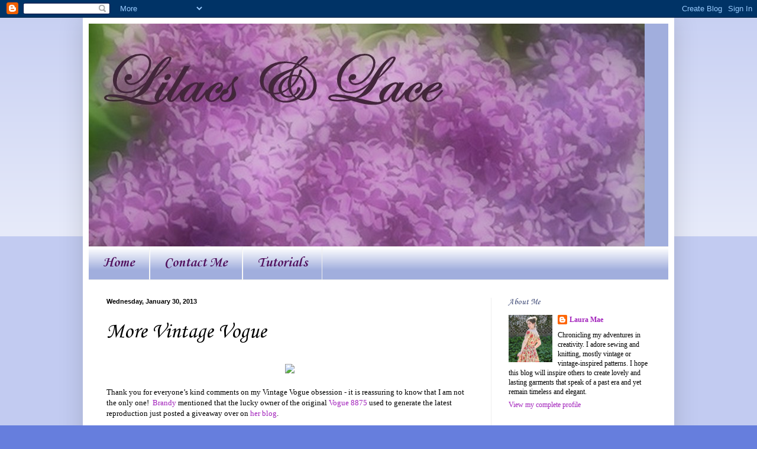

--- FILE ---
content_type: text/html; charset=UTF-8
request_url: http://www.lauramaedesigns.com/2013/01/more-vintage-vogue.html
body_size: 30831
content:
<!DOCTYPE html>
<html class='v2' dir='ltr' xmlns='http://www.w3.org/1999/xhtml' xmlns:b='http://www.google.com/2005/gml/b' xmlns:data='http://www.google.com/2005/gml/data' xmlns:expr='http://www.google.com/2005/gml/expr'>
<head>
<link href='https://www.blogger.com/static/v1/widgets/335934321-css_bundle_v2.css' rel='stylesheet' type='text/css'/>
<meta content='51ba613e2933a7e4bb62a77a33b934e3' name='p:domain_verify'/>
<meta content='IE=EmulateIE7' http-equiv='X-UA-Compatible'/>
<meta content='width=1100' name='viewport'/>
<meta content='text/html; charset=UTF-8' http-equiv='Content-Type'/>
<meta content='blogger' name='generator'/>
<link href='http://www.lauramaedesigns.com/favicon.ico' rel='icon' type='image/x-icon'/>
<link href='http://www.lauramaedesigns.com/2013/01/more-vintage-vogue.html' rel='canonical'/>
<link rel="alternate" type="application/atom+xml" title="Lilacs &amp; Lace - Atom" href="http://www.lauramaedesigns.com/feeds/posts/default" />
<link rel="alternate" type="application/rss+xml" title="Lilacs &amp; Lace - RSS" href="http://www.lauramaedesigns.com/feeds/posts/default?alt=rss" />
<link rel="service.post" type="application/atom+xml" title="Lilacs &amp; Lace - Atom" href="https://www.blogger.com/feeds/4823578805242157520/posts/default" />

<link rel="alternate" type="application/atom+xml" title="Lilacs &amp; Lace - Atom" href="http://www.lauramaedesigns.com/feeds/1477426770326865172/comments/default" />
<!--Can't find substitution for tag [blog.ieCssRetrofitLinks]-->
<link href='http://media-cache0.pinterest.com/550/06/0e/33/060e33e7a952544e97b5b00baf72d9b7.jpg' rel='image_src'/>
<meta content='http://www.lauramaedesigns.com/2013/01/more-vintage-vogue.html' property='og:url'/>
<meta content='More Vintage Vogue' property='og:title'/>
<meta content='      Thank you for everyone’s kind comments on my Vintage Vogue obsession - it is reassuring to know that I am not the only one!   Brandy  ...' property='og:description'/>
<meta content='https://lh3.googleusercontent.com/blogger_img_proxy/AEn0k_vwXFNM9OGL8d4X--Zb7p-iZ5Mx4JLRRGMEpcJOgjmuZugofWjPIRlZLv-2MQkmIedIFEkgMi0iBiA6rgkR6l0AbsBXDmY5xUIe2ogolPgMpZl_cHCqEn-nZFCz62EPwu6PvIp9AsO5uWdVxlsHFPDcMIPPuLmY=w1200-h630-p-k-no-nu' property='og:image'/>
<title>Lilacs &amp; Lace: More Vintage Vogue</title>
<style type='text/css'>@font-face{font-family:'Corsiva';font-style:normal;font-weight:400;font-display:swap;src:url(//fonts.gstatic.com/l/font?kit=zOL84pjBmb1Z8oKb8rCr7O5Gs-A&skey=b9a50c359455acd3&v=v20)format('woff2');unicode-range:U+0000-00FF,U+0131,U+0152-0153,U+02BB-02BC,U+02C6,U+02DA,U+02DC,U+0304,U+0308,U+0329,U+2000-206F,U+20AC,U+2122,U+2191,U+2193,U+2212,U+2215,U+FEFF,U+FFFD;}@font-face{font-family:'Corsiva';font-style:normal;font-weight:700;font-display:swap;src:url(//fonts.gstatic.com/l/font?kit=zOL54pjBmb1Z8oKb-guO-cNkvspEgOo&skey=fa0e5cf7b1863096&v=v20)format('woff2');unicode-range:U+0000-00FF,U+0131,U+0152-0153,U+02BB-02BC,U+02C6,U+02DA,U+02DC,U+0304,U+0308,U+0329,U+2000-206F,U+20AC,U+2122,U+2191,U+2193,U+2212,U+2215,U+FEFF,U+FFFD;}</style>
<style id='page-skin-1' type='text/css'><!--
/*
-----------------------------------------------
Blogger Template Style
Name:     Simple
Designer: Blogger
URL:      www.blogger.com
----------------------------------------------- */
/* Content
----------------------------------------------- */
body {
font: normal normal 12px Georgia, Utopia, 'Palatino Linotype', Palatino, serif;
color: #000000;
background: #667edd none repeat scroll top left;
padding: 0 40px 40px 40px;
}
html body .region-inner {
min-width: 0;
max-width: 100%;
width: auto;
}
h2 {
font-size: 22px;
}
a:link {
text-decoration:none;
color: #a221bb;
}
a:visited {
text-decoration:none;
color: #a221bb;
}
a:hover {
text-decoration:underline;
color: #667fdd;
}
.body-fauxcolumn-outer .fauxcolumn-inner {
background: transparent url(http://www.blogblog.com/1kt/simple/body_gradient_tile_light.png) repeat scroll top left;
_background-image: none;
}
.body-fauxcolumn-outer .cap-top {
position: absolute;
z-index: 1;
height: 400px;
width: 100%;
}
.body-fauxcolumn-outer .cap-top .cap-left {
width: 100%;
background: transparent url(http://www.blogblog.com/1kt/simple/gradients_light.png) repeat-x scroll top left;
_background-image: none;
}
.content-outer {
-moz-box-shadow: 0 0 40px rgba(0, 0, 0, .15);
-webkit-box-shadow: 0 0 5px rgba(0, 0, 0, .15);
-goog-ms-box-shadow: 0 0 10px #333333;
box-shadow: 0 0 40px rgba(0, 0, 0, .15);
margin-bottom: 1px;
}
.content-inner {
padding: 10px 10px;
}
.content-inner {
background-color: #ffffff;
}
/* Header
----------------------------------------------- */
.header-outer {
background: #a1aedd none repeat-x scroll 0 -400px;
_background-image: none;
}
.Header h1 {
font: normal bold 80px Corsiva;
color: #a221bb;
text-shadow: -1px -1px 1px rgba(0, 0, 0, .2);
}
.Header h1 a {
color: #a221bb;
}
.Header .description {
font-size: 140%;
color: #777777;
}
.header-inner .Header .titlewrapper {
padding: 22px 30px;
}
.header-inner .Header .descriptionwrapper {
padding: 0 30px;
}
/* Tabs
----------------------------------------------- */
.tabs-inner .section:first-child {
border-top: 1px solid #eeeeee;
}
.tabs-inner .section:first-child ul {
margin-top: -1px;
border-top: 1px solid #eeeeee;
border-left: 0 solid #eeeeee;
border-right: 0 solid #eeeeee;
}
.tabs-inner .widget ul {
background: #a1aedd url(http://www.blogblog.com/1kt/simple/gradients_light.png) repeat-x scroll 0 -800px;
_background-image: none;
border-bottom: 1px solid #eeeeee;
margin-top: 0;
margin-left: -30px;
margin-right: -30px;
}
.tabs-inner .widget li a {
display: inline-block;
padding: .6em 1em;
font: normal bold 24px Corsiva;
color: #51105d;
border-left: 1px solid #ffffff;
border-right: 1px solid #eeeeee;
}
.tabs-inner .widget li:first-child a {
border-left: none;
}
.tabs-inner .widget li.selected a, .tabs-inner .widget li a:hover {
color: #51105d;
background-color: #eeeeee;
text-decoration: none;
}
/* Columns
----------------------------------------------- */
.main-outer {
border-top: 0 solid #eeeeee;
}
.fauxcolumn-left-outer .fauxcolumn-inner {
border-right: 1px solid #eeeeee;
}
.fauxcolumn-right-outer .fauxcolumn-inner {
border-left: 1px solid #eeeeee;
}
/* Headings
----------------------------------------------- */
div.widget > h2,
div.widget h2.title {
margin: 0 0 1em 0;
font: normal normal 14px Corsiva;
color: #333f6e;
}
/* Widgets
----------------------------------------------- */
.widget .zippy {
color: #999999;
text-shadow: 2px 2px 1px rgba(0, 0, 0, .1);
}
.widget .popular-posts ul {
list-style: none;
}
/* Posts
----------------------------------------------- */
h2.date-header {
font: normal bold 11px Arial, Tahoma, Helvetica, FreeSans, sans-serif;
}
.date-header span {
background-color: transparent;
color: #000000;
padding: inherit;
letter-spacing: inherit;
margin: inherit;
}
.main-inner {
padding-top: 30px;
padding-bottom: 30px;
}
.main-inner .column-center-inner {
padding: 0 15px;
}
.main-inner .column-center-inner .section {
margin: 0 15px;
}
.post {
margin: 0 0 25px 0;
}
h3.post-title, .comments h4 {
font: normal normal 36px Corsiva;
margin: .75em 0 0;
}
.post-body {
font-size: 110%;
line-height: 1.4;
position: relative;
}
.post-body img, .post-body .tr-caption-container, .Profile img, .Image img,
.BlogList .item-thumbnail img {
padding: 2px;
background: rgba(0, 0, 0, 0);
border: 1px solid rgba(0, 0, 0, 0);
-moz-box-shadow: 1px 1px 5px rgba(0, 0, 0, .1);
-webkit-box-shadow: 1px 1px 5px rgba(0, 0, 0, .1);
box-shadow: 1px 1px 5px rgba(0, 0, 0, .1);
}
.post-body img, .post-body .tr-caption-container {
padding: 5px;
}
.post-body .tr-caption-container {
color: #000000;
}
.post-body .tr-caption-container img {
padding: 0;
background: transparent;
border: none;
-moz-box-shadow: 0 0 0 rgba(0, 0, 0, .1);
-webkit-box-shadow: 0 0 0 rgba(0, 0, 0, .1);
box-shadow: 0 0 0 rgba(0, 0, 0, .1);
}
.post-header {
margin: 0 0 1.5em;
line-height: 1.6;
font-size: 90%;
}
.post-footer {
margin: 20px -2px 0;
padding: 5px 10px;
color: #666666;
background-color: #f9f9f9;
border-bottom: 1px solid #eeeeee;
line-height: 1.6;
font-size: 90%;
}
#comments .comment-author {
padding-top: 1.5em;
border-top: 1px solid #eeeeee;
background-position: 0 1.5em;
}
#comments .comment-author:first-child {
padding-top: 0;
border-top: none;
}
.avatar-image-container {
margin: .2em 0 0;
}
#comments .avatar-image-container img {
border: 1px solid rgba(0, 0, 0, 0);
}
/* Comments
----------------------------------------------- */
.comments .comments-content .icon.blog-author {
background-repeat: no-repeat;
background-image: url([data-uri]);
}
.comments .comments-content .loadmore a {
border-top: 1px solid #999999;
border-bottom: 1px solid #999999;
}
.comments .comment-thread.inline-thread {
background-color: #f9f9f9;
}
.comments .continue {
border-top: 2px solid #999999;
}
/* Accents
---------------------------------------------- */
.section-columns td.columns-cell {
border-left: 1px solid #eeeeee;
}
.blog-pager {
background: transparent none no-repeat scroll top center;
}
.blog-pager-older-link, .home-link,
.blog-pager-newer-link {
background-color: #ffffff;
padding: 5px;
}
.footer-outer {
border-top: 0 dashed #bbbbbb;
}
/* Mobile
----------------------------------------------- */
body.mobile  {
background-size: auto;
}
.mobile .body-fauxcolumn-outer {
background: transparent none repeat scroll top left;
}
.mobile .body-fauxcolumn-outer .cap-top {
background-size: 100% auto;
}
.mobile .content-outer {
-webkit-box-shadow: 0 0 3px rgba(0, 0, 0, .15);
box-shadow: 0 0 3px rgba(0, 0, 0, .15);
}
.mobile .tabs-inner .widget ul {
margin-left: 0;
margin-right: 0;
}
.mobile .post {
margin: 0;
}
.mobile .main-inner .column-center-inner .section {
margin: 0;
}
.mobile .date-header span {
padding: 0.1em 10px;
margin: 0 -10px;
}
.mobile h3.post-title {
margin: 0;
}
.mobile .blog-pager {
background: transparent none no-repeat scroll top center;
}
.mobile .footer-outer {
border-top: none;
}
.mobile .main-inner, .mobile .footer-inner {
background-color: #ffffff;
}
.mobile-index-contents {
color: #000000;
}
.mobile-link-button {
background-color: #a221bb;
}
.mobile-link-button a:link, .mobile-link-button a:visited {
color: #ffffff;
}
.mobile .tabs-inner .section:first-child {
border-top: none;
}
.mobile .tabs-inner .PageList .widget-content {
background-color: #eeeeee;
color: #51105d;
border-top: 1px solid #eeeeee;
border-bottom: 1px solid #eeeeee;
}
.mobile .tabs-inner .PageList .widget-content .pagelist-arrow {
border-left: 1px solid #eeeeee;
}
.post-body img { max-width: 990px; height: auto; }
.post-body img, .post-body .tr-caption-container, .Profile img, .Image img,
.BlogList .item-thumbnail img {
padding: 0 !important;
border: none !important;
background: none !important;
-moz-box-shadow: 0px 0px 0px transparent !important;
-webkit-box-shadow: 0px 0px 0px transparent !important;
box-shadow: 0px 0px 0px transparent !important;
}
--></style>
<style id='template-skin-1' type='text/css'><!--
body {
min-width: 1000px;
}
.content-outer, .content-fauxcolumn-outer, .region-inner {
min-width: 1000px;
max-width: 1000px;
_width: 1000px;
}
.main-inner .columns {
padding-left: 0;
padding-right: 300px;
}
.main-inner .fauxcolumn-center-outer {
left: 0;
right: 300px;
/* IE6 does not respect left and right together */
_width: expression(this.parentNode.offsetWidth -
parseInt("0") -
parseInt("300px") + 'px');
}
.main-inner .fauxcolumn-left-outer {
width: 0;
}
.main-inner .fauxcolumn-right-outer {
width: 300px;
}
.main-inner .column-left-outer {
width: 0;
right: 100%;
margin-left: -0;
}
.main-inner .column-right-outer {
width: 300px;
margin-right: -300px;
}
#layout {
min-width: 0;
}
#layout .content-outer {
min-width: 0;
width: 800px;
}
#layout .region-inner {
min-width: 0;
width: auto;
}
--></style>
<link href='https://www.blogger.com/dyn-css/authorization.css?targetBlogID=4823578805242157520&amp;zx=2edd91bf-108d-4658-85aa-6e5876cdd0b1' media='none' onload='if(media!=&#39;all&#39;)media=&#39;all&#39;' rel='stylesheet'/><noscript><link href='https://www.blogger.com/dyn-css/authorization.css?targetBlogID=4823578805242157520&amp;zx=2edd91bf-108d-4658-85aa-6e5876cdd0b1' rel='stylesheet'/></noscript>
<meta name='google-adsense-platform-account' content='ca-host-pub-1556223355139109'/>
<meta name='google-adsense-platform-domain' content='blogspot.com'/>

</head>
<body class='loading variant-pale'>
<div class='navbar section' id='navbar'><div class='widget Navbar' data-version='1' id='Navbar1'><script type="text/javascript">
    function setAttributeOnload(object, attribute, val) {
      if(window.addEventListener) {
        window.addEventListener('load',
          function(){ object[attribute] = val; }, false);
      } else {
        window.attachEvent('onload', function(){ object[attribute] = val; });
      }
    }
  </script>
<div id="navbar-iframe-container"></div>
<script type="text/javascript" src="https://apis.google.com/js/platform.js"></script>
<script type="text/javascript">
      gapi.load("gapi.iframes:gapi.iframes.style.bubble", function() {
        if (gapi.iframes && gapi.iframes.getContext) {
          gapi.iframes.getContext().openChild({
              url: 'https://www.blogger.com/navbar/4823578805242157520?po\x3d1477426770326865172\x26origin\x3dhttp://www.lauramaedesigns.com',
              where: document.getElementById("navbar-iframe-container"),
              id: "navbar-iframe"
          });
        }
      });
    </script><script type="text/javascript">
(function() {
var script = document.createElement('script');
script.type = 'text/javascript';
script.src = '//pagead2.googlesyndication.com/pagead/js/google_top_exp.js';
var head = document.getElementsByTagName('head')[0];
if (head) {
head.appendChild(script);
}})();
</script>
</div></div>
<div class='body-fauxcolumns'>
<div class='fauxcolumn-outer body-fauxcolumn-outer'>
<div class='cap-top'>
<div class='cap-left'></div>
<div class='cap-right'></div>
</div>
<div class='fauxborder-left'>
<div class='fauxborder-right'></div>
<div class='fauxcolumn-inner'>
</div>
</div>
<div class='cap-bottom'>
<div class='cap-left'></div>
<div class='cap-right'></div>
</div>
</div>
</div>
<div class='content'>
<div class='content-fauxcolumns'>
<div class='fauxcolumn-outer content-fauxcolumn-outer'>
<div class='cap-top'>
<div class='cap-left'></div>
<div class='cap-right'></div>
</div>
<div class='fauxborder-left'>
<div class='fauxborder-right'></div>
<div class='fauxcolumn-inner'>
</div>
</div>
<div class='cap-bottom'>
<div class='cap-left'></div>
<div class='cap-right'></div>
</div>
</div>
</div>
<div class='content-outer'>
<div class='content-cap-top cap-top'>
<div class='cap-left'></div>
<div class='cap-right'></div>
</div>
<div class='fauxborder-left content-fauxborder-left'>
<div class='fauxborder-right content-fauxborder-right'></div>
<div class='content-inner'>
<header>
<div class='header-outer'>
<div class='header-cap-top cap-top'>
<div class='cap-left'></div>
<div class='cap-right'></div>
</div>
<div class='fauxborder-left header-fauxborder-left'>
<div class='fauxborder-right header-fauxborder-right'></div>
<div class='region-inner header-inner'>
<div class='header section' id='header'><div class='widget Header' data-version='1' id='Header1'>
<div id='header-inner'>
<a href='http://www.lauramaedesigns.com/' style='display: block'>
<img alt='Lilacs &amp; Lace' height='377px; ' id='Header1_headerimg' src='https://blogger.googleusercontent.com/img/b/R29vZ2xl/AVvXsEi3MaRyb-9C3RpPgZMY5bsOWn3yC5jqLaErzOS_bGc442IcjHI10JqrkF2j5VIwSYDYAbnqHA1L5O9kfsA1W_-ZnGBRIbbLV2w3YfkSgJKuwgAO1CT_l0vI3l_RRQuxroExxt1aeYlo8EGa/s940/Blog+Header5.jpg' style='display: block' width='940px; '/>
</a>
</div>
</div></div>
</div>
</div>
<div class='header-cap-bottom cap-bottom'>
<div class='cap-left'></div>
<div class='cap-right'></div>
</div>
</div>
</header>
<div class='tabs-outer'>
<div class='tabs-cap-top cap-top'>
<div class='cap-left'></div>
<div class='cap-right'></div>
</div>
<div class='fauxborder-left tabs-fauxborder-left'>
<div class='fauxborder-right tabs-fauxborder-right'></div>
<div class='region-inner tabs-inner'>
<div class='tabs section' id='crosscol'><div class='widget PageList' data-version='1' id='PageList1'>
<h2>Pages</h2>
<div class='widget-content'>
<ul>
<li>
<a href='http://www.lauramaedesigns.com/'>Home</a>
</li>
<li>
<a href='http://www.lauramaedesigns.com/p/contact.html'>Contact Me</a>
</li>
<li>
<a href='http://www.lauramaedesigns.com/p/tutorials.html'>Tutorials</a>
</li>
</ul>
<div class='clear'></div>
</div>
</div></div>
<div class='tabs no-items section' id='crosscol-overflow'></div>
</div>
</div>
<div class='tabs-cap-bottom cap-bottom'>
<div class='cap-left'></div>
<div class='cap-right'></div>
</div>
</div>
<div class='main-outer'>
<div class='main-cap-top cap-top'>
<div class='cap-left'></div>
<div class='cap-right'></div>
</div>
<div class='fauxborder-left main-fauxborder-left'>
<div class='fauxborder-right main-fauxborder-right'></div>
<div class='region-inner main-inner'>
<div class='columns fauxcolumns'>
<div class='fauxcolumn-outer fauxcolumn-center-outer'>
<div class='cap-top'>
<div class='cap-left'></div>
<div class='cap-right'></div>
</div>
<div class='fauxborder-left'>
<div class='fauxborder-right'></div>
<div class='fauxcolumn-inner'>
</div>
</div>
<div class='cap-bottom'>
<div class='cap-left'></div>
<div class='cap-right'></div>
</div>
</div>
<div class='fauxcolumn-outer fauxcolumn-left-outer'>
<div class='cap-top'>
<div class='cap-left'></div>
<div class='cap-right'></div>
</div>
<div class='fauxborder-left'>
<div class='fauxborder-right'></div>
<div class='fauxcolumn-inner'>
</div>
</div>
<div class='cap-bottom'>
<div class='cap-left'></div>
<div class='cap-right'></div>
</div>
</div>
<div class='fauxcolumn-outer fauxcolumn-right-outer'>
<div class='cap-top'>
<div class='cap-left'></div>
<div class='cap-right'></div>
</div>
<div class='fauxborder-left'>
<div class='fauxborder-right'></div>
<div class='fauxcolumn-inner'>
</div>
</div>
<div class='cap-bottom'>
<div class='cap-left'></div>
<div class='cap-right'></div>
</div>
</div>
<!-- corrects IE6 width calculation -->
<div class='columns-inner'>
<div class='column-center-outer'>
<div class='column-center-inner'>
<div class='main section' id='main'><div class='widget Blog' data-version='1' id='Blog1'>
<div class='blog-posts hfeed'>

          <div class="date-outer">
        
<h2 class='date-header'><span>Wednesday, January 30, 2013</span></h2>

          <div class="date-posts">
        
<div class='post-outer'>
<div class='post hentry'>
<a name='1477426770326865172'></a>
<h3 class='post-title entry-title'>
More Vintage Vogue
</h3>
<div class='post-header'>
<div class='post-header-line-1'></div>
</div>
<div class='post-body entry-content' id='post-body-1477426770326865172'>
<br />
<div class="separator" style="clear: both; text-align: center;">
<a href="http://pinterest.com/pin/541628292655465547/" target="_blank"><img border="0" height="640" src="http://media-cache0.pinterest.com/550/06/0e/33/060e33e7a952544e97b5b00baf72d9b7.jpg" width="428" /></a></div>
<div class="MsoNormal">
<br /></div>
<div class="MsoNormal">
Thank you for everyone&#8217;s kind comments on my Vintage Vogue obsession - it is reassuring to know that I am not the only one! &nbsp;<a href="http://aseriesofvintagesewingattempts.blogspot.com/" target="_blank">Brandy</a> mentioned that the lucky owner of the
original <a href="http://voguepatterns.mccall.com/v8875-products-44847.php?page_id=850" target="_blank">Vogue 8875</a>&nbsp;used to generate the latest reproduction just posted a giveaway over on <a href="http://blog.pattern-vault.com/2013/01/28/vintage-vogue-surprise-giveaway/" target="_blank">her blog</a>.</div>
<div class="MsoNormal">
<br /></div>
<div class="separator" style="clear: both; text-align: center;">
<a href="http://pinterest.com/pin/541628292655334230/" target="_blank"><img border="0" height="640" src="http://media-cache-ec4.pinterest.com/550/5f/a6/bd/5fa6bd2c66d7fead3959022a956339f8.jpg" width="396" /></a></div>
<div class="MsoNormal">
<o:p><br /></o:p></div>
<div class="MsoNormal">
And then there is <a href="http://patternjunkie.typepad.com/pattern_junkie/2010/03/vintage-vogue-wants-you.html" target="_blank">Pattern Junkie&#8217;s post including the email address to contact Vogue with our own vintage patterns</a>.&nbsp; I will re-post the information here: &nbsp;email an image of the pattern envelope to&nbsp;(mailbox [at] voguepatterns [dot] com) with 'Vintage Vogue Search' in the subject line. &nbsp;You can also mail a hard copy of the image to Vogue at&nbsp;Vintage Vogue Search, Vogue Patterns Magazine, 120 Broadway,&nbsp;<st1:state w:st="on">New York</st1:state>, NY 10271. &nbsp;If the design is chosen, they will ask you to send the pattern to them. &nbsp;You will be credited on the envelope and get your original pattern back, plus 5 free Vogue patterns of your choice! &nbsp;</div>
<div class="MsoNormal">
<br /></div>
<div class="separator" style="clear: both; text-align: center;">
<a href="http://pinterest.com/pin/541628292655465536/" target="_blank"><img border="0" height="640" src="http://media-cache-lt0.pinterest.com/550/ab/92/80/ab92804b68ab3b2d951d14d8b09f8d9b.jpg" width="384" /></a></div>
<div class="MsoNormal">
<br /></div>
<div class="MsoNormal">
</div>
<div class="MsoNormal">
That is incentive enough for me! &nbsp;[Evidently designer patterns are excluded, but I am not
seeing any specific designer represented on any of these patterns, although they look absolutely yummy!]</div>
<br />
<div class="MsoNormal">
<br /></div>
<div class="separator" style="clear: both; text-align: center;">
<a href="http://pinterest.com/pin/541628292655465516/" target="_blank"><img border="0" height="640" src="http://media-cache-ec3.pinterest.com/550/fc/dd/2e/fcdd2e5d1d3231e5bcc23bde68b87349.jpg" width="502" /></a></div>
<div class="MsoNormal">
<o:p><br /></o:p></div>
<div class="MsoNormal">
I say we bombard Vogue with our finest vintage patterns.&nbsp; This weekend I plan on searching through my
stash.&nbsp; Unfortunately, I do not own any
of the beautiful specimens I have included here. &nbsp;But someone must!&nbsp;&nbsp;</div>
<div class="MsoNormal">
<br /></div>
<div class="separator" style="clear: both; text-align: center;">
<a href="http://pinterest.com/pin/541628292655465592/" target="_blank"><img border="0" height="640" src="http://media-cache-ec4.pinterest.com/550/ad/65/39/ad65398e846b40c7fff1b3d903dc11c3.jpg" width="404" /></a></div>
<div class="MsoNormal">
<o:p><br /></o:p></div>
<div class="MsoNormal">
Part of the problem, and one of the reasons I live for the reproduction patterns, is that cost often precludes me from
purchasing the insanely amazing patterns.&nbsp;
<a href="http://talesofawannabeseamstress.blogspot.com/" target="_blank">Rebecca</a> brings up an
excellent point &#8211; why can&#8217;t Vogue purchase the patterns to add to
their vault? &nbsp;Hundreds of dollars for a single pattern is not workable for me, but I cannot imagine it would hurt Vogue's yearly budget.&nbsp;&nbsp;Or perhaps they could
re-release print versions of the catalogues that they have archived?&nbsp; How about an online archive - how fabulous would that be!?</div>
<div class="MsoNormal">
<br /></div>
<div class="separator" style="clear: both; text-align: center;">
<a href="http://pinterest.com/pin/541628292655465500/" target="_blank"><img border="0" height="640" src="http://media-cache-ec3.pinterest.com/550/c4/37/b3/c437b349dd8996a28a5e4910ae61a2ab.jpg" width="504" /></a></div>
<div class="MsoNormal">
<o:p><br /></o:p></div>
<div class="MsoNormal">
I suppose that one excuse is that there is a limited
audience for the Vintage Vogue series.&nbsp;
But looking at some of the recent (and rather kooky) contemporary designer patterns,
I have a hard time believing that more than a handful of those particular
designs are actually sold, either.</div>
<div class="MsoNormal">
<br /></div>
<div class="separator" style="clear: both; text-align: center;">
<a href="http://pinterest.com/pin/541628292655321238/" target="_blank"><img border="0" height="640" src="http://media-cache-ec2.pinterest.com/550/81/d2/66/81d266531ab68d6eb257f30e5ba80865.jpg" width="432" /></a></div>
<div class="MsoNormal">
<o:p><br /></o:p></div>
<div class="MsoNormal">
And what about Butterick?&nbsp;
Both Vogue and Butterick are owned by the same corporation, correct?&nbsp; I say we send some of those as well.&nbsp; </div>
<div class="MsoNormal">
<br /></div>
<div class="separator" style="clear: both; text-align: center;">
<a href="http://pinterest.com/pin/541628292655276095/" target="_blank"><img border="0" height="640" src="http://media-cache-ec4.pinterest.com/550/f8/5b/79/f85b79a74d931d1d9e7393627542fc1c.jpg" width="396" /></a></div>
<div class="MsoNormal">
<o:p><br /></o:p></div>
<div class="MsoNormal">
Vintage pattern owners of the world, unite! &nbsp;Pass along the news, and let Vogue know how grateful we are for the&nbsp;<a href="http://voguepatterns.mccall.com/vintage-vogue-pages-850.php?list=0" target="_blank">Vintage Vogue line</a>, and that we would appreciate more complex and beautiful designs! &nbsp;</div>
<div class="MsoNormal">
<br /></div>
<div class="MsoNormal">
<br /></div>
<div class="MsoNormal">
<span style="font-size: x-small;">[Click on image for source]</span></div>
<div style='clear: both;'></div>
</div>
<div class='post-footer'>
<div class='post-footer-line post-footer-line-1'><span class='post-author vcard'>
Posted by
<span class='fn'>Laura Mae</span>
</span>
<span class='post-timestamp'>
at
<a class='timestamp-link' href='http://www.lauramaedesigns.com/2013/01/more-vintage-vogue.html' rel='bookmark' title='permanent link'><abbr class='published' title='2013-01-30T20:43:00-08:00'>8:43&#8239;PM</abbr></a>
</span>
<span class='post-comment-link'>
</span>
<span class='post-icons'>
<span class='item-control blog-admin pid-1853175307'>
<a href='https://www.blogger.com/post-edit.g?blogID=4823578805242157520&postID=1477426770326865172&from=pencil' title='Edit Post'>
<img alt='' class='icon-action' height='18' src='https://resources.blogblog.com/img/icon18_edit_allbkg.gif' width='18'/>
</a>
</span>
</span>
<div class='post-share-buttons goog-inline-block'>
<a class='goog-inline-block share-button sb-email' href='https://www.blogger.com/share-post.g?blogID=4823578805242157520&postID=1477426770326865172&target=email' target='_blank' title='Email This'><span class='share-button-link-text'>Email This</span></a><a class='goog-inline-block share-button sb-blog' href='https://www.blogger.com/share-post.g?blogID=4823578805242157520&postID=1477426770326865172&target=blog' onclick='window.open(this.href, "_blank", "height=270,width=475"); return false;' target='_blank' title='BlogThis!'><span class='share-button-link-text'>BlogThis!</span></a><a class='goog-inline-block share-button sb-twitter' href='https://www.blogger.com/share-post.g?blogID=4823578805242157520&postID=1477426770326865172&target=twitter' target='_blank' title='Share to X'><span class='share-button-link-text'>Share to X</span></a><a class='goog-inline-block share-button sb-facebook' href='https://www.blogger.com/share-post.g?blogID=4823578805242157520&postID=1477426770326865172&target=facebook' onclick='window.open(this.href, "_blank", "height=430,width=640"); return false;' target='_blank' title='Share to Facebook'><span class='share-button-link-text'>Share to Facebook</span></a><a class='goog-inline-block share-button sb-pinterest' href='https://www.blogger.com/share-post.g?blogID=4823578805242157520&postID=1477426770326865172&target=pinterest' target='_blank' title='Share to Pinterest'><span class='share-button-link-text'>Share to Pinterest</span></a>
</div>
</div>
<div class='post-footer-line post-footer-line-2'><span class='post-labels'>
Labels:
<a href='http://www.lauramaedesigns.com/search/label/inspiration' rel='tag'>inspiration</a>,
<a href='http://www.lauramaedesigns.com/search/label/Vintage%20Reproductions' rel='tag'>Vintage Reproductions</a>,
<a href='http://www.lauramaedesigns.com/search/label/Vintage%20Vogue' rel='tag'>Vintage Vogue</a>
</span>
</div>
<div class='post-footer-line post-footer-line-3'><span class='post-location'>
</span>
</div>
</div>
</div>
<div class='comments' id='comments'>
<a name='comments'></a>
<h4>16 comments:</h4>
<div class='comments-content'>
<script async='async' src='' type='text/javascript'></script>
<script type='text/javascript'>
    (function() {
      var items = null;
      var msgs = null;
      var config = {};

// <![CDATA[
      var cursor = null;
      if (items && items.length > 0) {
        cursor = parseInt(items[items.length - 1].timestamp) + 1;
      }

      var bodyFromEntry = function(entry) {
        var text = (entry &&
                    ((entry.content && entry.content.$t) ||
                     (entry.summary && entry.summary.$t))) ||
            '';
        if (entry && entry.gd$extendedProperty) {
          for (var k in entry.gd$extendedProperty) {
            if (entry.gd$extendedProperty[k].name == 'blogger.contentRemoved') {
              return '<span class="deleted-comment">' + text + '</span>';
            }
          }
        }
        return text;
      }

      var parse = function(data) {
        cursor = null;
        var comments = [];
        if (data && data.feed && data.feed.entry) {
          for (var i = 0, entry; entry = data.feed.entry[i]; i++) {
            var comment = {};
            // comment ID, parsed out of the original id format
            var id = /blog-(\d+).post-(\d+)/.exec(entry.id.$t);
            comment.id = id ? id[2] : null;
            comment.body = bodyFromEntry(entry);
            comment.timestamp = Date.parse(entry.published.$t) + '';
            if (entry.author && entry.author.constructor === Array) {
              var auth = entry.author[0];
              if (auth) {
                comment.author = {
                  name: (auth.name ? auth.name.$t : undefined),
                  profileUrl: (auth.uri ? auth.uri.$t : undefined),
                  avatarUrl: (auth.gd$image ? auth.gd$image.src : undefined)
                };
              }
            }
            if (entry.link) {
              if (entry.link[2]) {
                comment.link = comment.permalink = entry.link[2].href;
              }
              if (entry.link[3]) {
                var pid = /.*comments\/default\/(\d+)\?.*/.exec(entry.link[3].href);
                if (pid && pid[1]) {
                  comment.parentId = pid[1];
                }
              }
            }
            comment.deleteclass = 'item-control blog-admin';
            if (entry.gd$extendedProperty) {
              for (var k in entry.gd$extendedProperty) {
                if (entry.gd$extendedProperty[k].name == 'blogger.itemClass') {
                  comment.deleteclass += ' ' + entry.gd$extendedProperty[k].value;
                } else if (entry.gd$extendedProperty[k].name == 'blogger.displayTime') {
                  comment.displayTime = entry.gd$extendedProperty[k].value;
                }
              }
            }
            comments.push(comment);
          }
        }
        return comments;
      };

      var paginator = function(callback) {
        if (hasMore()) {
          var url = config.feed + '?alt=json&v=2&orderby=published&reverse=false&max-results=50';
          if (cursor) {
            url += '&published-min=' + new Date(cursor).toISOString();
          }
          window.bloggercomments = function(data) {
            var parsed = parse(data);
            cursor = parsed.length < 50 ? null
                : parseInt(parsed[parsed.length - 1].timestamp) + 1
            callback(parsed);
            window.bloggercomments = null;
          }
          url += '&callback=bloggercomments';
          var script = document.createElement('script');
          script.type = 'text/javascript';
          script.src = url;
          document.getElementsByTagName('head')[0].appendChild(script);
        }
      };
      var hasMore = function() {
        return !!cursor;
      };
      var getMeta = function(key, comment) {
        if ('iswriter' == key) {
          var matches = !!comment.author
              && comment.author.name == config.authorName
              && comment.author.profileUrl == config.authorUrl;
          return matches ? 'true' : '';
        } else if ('deletelink' == key) {
          return config.baseUri + '/comment/delete/'
               + config.blogId + '/' + comment.id;
        } else if ('deleteclass' == key) {
          return comment.deleteclass;
        }
        return '';
      };

      var replybox = null;
      var replyUrlParts = null;
      var replyParent = undefined;

      var onReply = function(commentId, domId) {
        if (replybox == null) {
          // lazily cache replybox, and adjust to suit this style:
          replybox = document.getElementById('comment-editor');
          if (replybox != null) {
            replybox.height = '250px';
            replybox.style.display = 'block';
            replyUrlParts = replybox.src.split('#');
          }
        }
        if (replybox && (commentId !== replyParent)) {
          replybox.src = '';
          document.getElementById(domId).insertBefore(replybox, null);
          replybox.src = replyUrlParts[0]
              + (commentId ? '&parentID=' + commentId : '')
              + '#' + replyUrlParts[1];
          replyParent = commentId;
        }
      };

      var hash = (window.location.hash || '#').substring(1);
      var startThread, targetComment;
      if (/^comment-form_/.test(hash)) {
        startThread = hash.substring('comment-form_'.length);
      } else if (/^c[0-9]+$/.test(hash)) {
        targetComment = hash.substring(1);
      }

      // Configure commenting API:
      var configJso = {
        'maxDepth': config.maxThreadDepth
      };
      var provider = {
        'id': config.postId,
        'data': items,
        'loadNext': paginator,
        'hasMore': hasMore,
        'getMeta': getMeta,
        'onReply': onReply,
        'rendered': true,
        'initComment': targetComment,
        'initReplyThread': startThread,
        'config': configJso,
        'messages': msgs
      };

      var render = function() {
        if (window.goog && window.goog.comments) {
          var holder = document.getElementById('comment-holder');
          window.goog.comments.render(holder, provider);
        }
      };

      // render now, or queue to render when library loads:
      if (window.goog && window.goog.comments) {
        render();
      } else {
        window.goog = window.goog || {};
        window.goog.comments = window.goog.comments || {};
        window.goog.comments.loadQueue = window.goog.comments.loadQueue || [];
        window.goog.comments.loadQueue.push(render);
      }
    })();
// ]]>
  </script>
<div id='comment-holder'>
<div class="comment-thread toplevel-thread"><ol id="top-ra"><li class="comment" id="c3534678245411770073"><div class="avatar-image-container"><img src="//blogger.googleusercontent.com/img/b/R29vZ2xl/AVvXsEhvrD2GSaXq1GHli_l6IsUHumPBGxn0j_gXfLnQLG5aDsVMtcLGpDJxzwE2U0bs0CCErlSNn8xYkDuvjQW2dWUw_g4ahH353LIttQgDyD9o46kCngiTFJYF3vt6jpu_GA/s45-c/Avatar.jpg" alt=""/></div><div class="comment-block"><div class="comment-header"><cite class="user"><a href="https://www.blogger.com/profile/02088942931608827770" rel="nofollow">Beccie Leathley (Sew Retro Rose)</a></cite><span class="icon user "></span><span class="datetime secondary-text"><a rel="nofollow" href="http://www.lauramaedesigns.com/2013/01/more-vintage-vogue.html?showComment=1359608982604#c3534678245411770073">January 30, 2013 at 9:09&#8239;PM</a></span></div><p class="comment-content">Oh, if only they would release their pattern catalogues!!!  I would buy all of them!!!!</p><span class="comment-actions secondary-text"><a class="comment-reply" target="_self" data-comment-id="3534678245411770073">Reply</a><span class="item-control blog-admin blog-admin pid-255338432"><a target="_self" href="https://www.blogger.com/comment/delete/4823578805242157520/3534678245411770073">Delete</a></span></span></div><div class="comment-replies"><div id="c3534678245411770073-rt" class="comment-thread inline-thread hidden"><span class="thread-toggle thread-expanded"><span class="thread-arrow"></span><span class="thread-count"><a target="_self">Replies</a></span></span><ol id="c3534678245411770073-ra" class="thread-chrome thread-expanded"><div></div><div id="c3534678245411770073-continue" class="continue"><a class="comment-reply" target="_self" data-comment-id="3534678245411770073">Reply</a></div></ol></div></div><div class="comment-replybox-single" id="c3534678245411770073-ce"></div></li><li class="comment" id="c2244151062643009020"><div class="avatar-image-container"><img src="//blogger.googleusercontent.com/img/b/R29vZ2xl/AVvXsEhcwS6uUUozHNqBgeO8mCSohFdAJAEPTr02Hx1Rb8IFMVFxLP9GuVKoc19BQcPl-f6qWQbAiOXm7NSjbxmIml0V_RVWfEM9vlLqWoq-UVAd2bVn8nqTOx0JLmwLVmb2Vw/s45-c/1.jpg" alt=""/></div><div class="comment-block"><div class="comment-header"><cite class="user"><a href="https://www.blogger.com/profile/03388956714942742615" rel="nofollow">Sewing Sveta</a></cite><span class="icon user "></span><span class="datetime secondary-text"><a rel="nofollow" href="http://www.lauramaedesigns.com/2013/01/more-vintage-vogue.html?showComment=1359610689675#c2244151062643009020">January 30, 2013 at 9:38&#8239;PM</a></span></div><p class="comment-content">Beautiful patterns!!! </p><span class="comment-actions secondary-text"><a class="comment-reply" target="_self" data-comment-id="2244151062643009020">Reply</a><span class="item-control blog-admin blog-admin pid-1850096647"><a target="_self" href="https://www.blogger.com/comment/delete/4823578805242157520/2244151062643009020">Delete</a></span></span></div><div class="comment-replies"><div id="c2244151062643009020-rt" class="comment-thread inline-thread hidden"><span class="thread-toggle thread-expanded"><span class="thread-arrow"></span><span class="thread-count"><a target="_self">Replies</a></span></span><ol id="c2244151062643009020-ra" class="thread-chrome thread-expanded"><div></div><div id="c2244151062643009020-continue" class="continue"><a class="comment-reply" target="_self" data-comment-id="2244151062643009020">Reply</a></div></ol></div></div><div class="comment-replybox-single" id="c2244151062643009020-ce"></div></li><li class="comment" id="c920048968677984412"><div class="avatar-image-container"><img src="//resources.blogblog.com/img/blank.gif" alt=""/></div><div class="comment-block"><div class="comment-header"><cite class="user"><a href="http://www.zosews.com" rel="nofollow">ZoSews</a></cite><span class="icon user "></span><span class="datetime secondary-text"><a rel="nofollow" href="http://www.lauramaedesigns.com/2013/01/more-vintage-vogue.html?showComment=1359617902533#c920048968677984412">January 30, 2013 at 11:38&#8239;PM</a></span></div><p class="comment-content">I would jump all over some of those beautiful (and more complex) patterns if they released them!!</p><span class="comment-actions secondary-text"><a class="comment-reply" target="_self" data-comment-id="920048968677984412">Reply</a><span class="item-control blog-admin blog-admin pid-1003237551"><a target="_self" href="https://www.blogger.com/comment/delete/4823578805242157520/920048968677984412">Delete</a></span></span></div><div class="comment-replies"><div id="c920048968677984412-rt" class="comment-thread inline-thread hidden"><span class="thread-toggle thread-expanded"><span class="thread-arrow"></span><span class="thread-count"><a target="_self">Replies</a></span></span><ol id="c920048968677984412-ra" class="thread-chrome thread-expanded"><div></div><div id="c920048968677984412-continue" class="continue"><a class="comment-reply" target="_self" data-comment-id="920048968677984412">Reply</a></div></ol></div></div><div class="comment-replybox-single" id="c920048968677984412-ce"></div></li><li class="comment" id="c1688705715419505004"><div class="avatar-image-container"><img src="//resources.blogblog.com/img/blank.gif" alt=""/></div><div class="comment-block"><div class="comment-header"><cite class="user">Monique</cite><span class="icon user "></span><span class="datetime secondary-text"><a rel="nofollow" href="http://www.lauramaedesigns.com/2013/01/more-vintage-vogue.html?showComment=1359632664855#c1688705715419505004">January 31, 2013 at 3:44&#8239;AM</a></span></div><p class="comment-content">Thank you, all good ideas! You have reopened my eyes to these beautiful designs. I&#39;ve always like Vogue patterns because they always seemed to have something special, something extra and I now realize how special they were way back when. I would LOVE re-releases.<br></p><span class="comment-actions secondary-text"><a class="comment-reply" target="_self" data-comment-id="1688705715419505004">Reply</a><span class="item-control blog-admin blog-admin pid-1003237551"><a target="_self" href="https://www.blogger.com/comment/delete/4823578805242157520/1688705715419505004">Delete</a></span></span></div><div class="comment-replies"><div id="c1688705715419505004-rt" class="comment-thread inline-thread hidden"><span class="thread-toggle thread-expanded"><span class="thread-arrow"></span><span class="thread-count"><a target="_self">Replies</a></span></span><ol id="c1688705715419505004-ra" class="thread-chrome thread-expanded"><div></div><div id="c1688705715419505004-continue" class="continue"><a class="comment-reply" target="_self" data-comment-id="1688705715419505004">Reply</a></div></ol></div></div><div class="comment-replybox-single" id="c1688705715419505004-ce"></div></li><li class="comment" id="c2404043708187026604"><div class="avatar-image-container"><img src="//www.blogger.com/img/blogger_logo_round_35.png" alt=""/></div><div class="comment-block"><div class="comment-header"><cite class="user"><a href="https://www.blogger.com/profile/10167754830312947336" rel="nofollow">Unknown</a></cite><span class="icon user "></span><span class="datetime secondary-text"><a rel="nofollow" href="http://www.lauramaedesigns.com/2013/01/more-vintage-vogue.html?showComment=1359634230662#c2404043708187026604">January 31, 2013 at 4:10&#8239;AM</a></span></div><p class="comment-content">Lovely selection although some of them are not quite to modern eyes, yes I&#39;m looking at that expansive arm hole in an otherwise lovely dress. I am a very big fan of draping and they tend to be the most expensive vintage patterns. I must say 9870 and 216 are both absolutely dreamy. And a double collar effect with the back point is most becoming, I love something interesting on the back of a dress! We are right and you know it Vogue, listen up.</p><span class="comment-actions secondary-text"><a class="comment-reply" target="_self" data-comment-id="2404043708187026604">Reply</a><span class="item-control blog-admin blog-admin pid-312190300"><a target="_self" href="https://www.blogger.com/comment/delete/4823578805242157520/2404043708187026604">Delete</a></span></span></div><div class="comment-replies"><div id="c2404043708187026604-rt" class="comment-thread inline-thread hidden"><span class="thread-toggle thread-expanded"><span class="thread-arrow"></span><span class="thread-count"><a target="_self">Replies</a></span></span><ol id="c2404043708187026604-ra" class="thread-chrome thread-expanded"><div></div><div id="c2404043708187026604-continue" class="continue"><a class="comment-reply" target="_self" data-comment-id="2404043708187026604">Reply</a></div></ol></div></div><div class="comment-replybox-single" id="c2404043708187026604-ce"></div></li><li class="comment" id="c4899798606077624967"><div class="avatar-image-container"><img src="//blogger.googleusercontent.com/img/b/R29vZ2xl/AVvXsEgPaMhMvZWjdcbEyOrlQItMs-Gno4H8hwRNiSN2yNThuTu2pdsQbFxv0kulXuhtQFVinjRXZgTtWpQdQBNFBXqG9YG6fBg4QRqfmE_F0kkjQikm253wZRU0IhdbKHUwsq8/s45-c/DSCN3653.JPG" alt=""/></div><div class="comment-block"><div class="comment-header"><cite class="user"><a href="https://www.blogger.com/profile/02697943030492173302" rel="nofollow">M&#39;lady</a></cite><span class="icon user "></span><span class="datetime secondary-text"><a rel="nofollow" href="http://www.lauramaedesigns.com/2013/01/more-vintage-vogue.html?showComment=1359635188259#c4899798606077624967">January 31, 2013 at 4:26&#8239;AM</a></span></div><p class="comment-content">I&#39;d love for some 30&#39;s stuff, suits or evening gowns and maybe a blouse pattern. a lot of re released patterns seem to be 1950&#39;s or 40&#39;s at the moment.</p><span class="comment-actions secondary-text"><a class="comment-reply" target="_self" data-comment-id="4899798606077624967">Reply</a><span class="item-control blog-admin blog-admin pid-91156427"><a target="_self" href="https://www.blogger.com/comment/delete/4823578805242157520/4899798606077624967">Delete</a></span></span></div><div class="comment-replies"><div id="c4899798606077624967-rt" class="comment-thread inline-thread hidden"><span class="thread-toggle thread-expanded"><span class="thread-arrow"></span><span class="thread-count"><a target="_self">Replies</a></span></span><ol id="c4899798606077624967-ra" class="thread-chrome thread-expanded"><div></div><div id="c4899798606077624967-continue" class="continue"><a class="comment-reply" target="_self" data-comment-id="4899798606077624967">Reply</a></div></ol></div></div><div class="comment-replybox-single" id="c4899798606077624967-ce"></div></li><li class="comment" id="c1089169896536415085"><div class="avatar-image-container"><img src="//www.blogger.com/img/blogger_logo_round_35.png" alt=""/></div><div class="comment-block"><div class="comment-header"><cite class="user"><a href="https://www.blogger.com/profile/16602295642057814667" rel="nofollow">Lauriana</a></cite><span class="icon user "></span><span class="datetime secondary-text"><a rel="nofollow" href="http://www.lauramaedesigns.com/2013/01/more-vintage-vogue.html?showComment=1359659557857#c1089169896536415085">January 31, 2013 at 11:12&#8239;AM</a></span></div><p class="comment-content">I&#39;d love it if Vogue re-issued any of those amazing dresses. I think it&#39;s great they let their costumers nominate which patterns to re-produce but I&#39;m really puzzled by the notion that Vogue itself apperently no longer owns these patterns... I would expect them to have amazing archives, holding some kind of master print of each and every pattern they ever produced, wouldn&#39;t you?  <br>Now that I&#39;ve mentioned it, I&#39;d love to see THAT...</p><span class="comment-actions secondary-text"><a class="comment-reply" target="_self" data-comment-id="1089169896536415085">Reply</a><span class="item-control blog-admin blog-admin pid-148173144"><a target="_self" href="https://www.blogger.com/comment/delete/4823578805242157520/1089169896536415085">Delete</a></span></span></div><div class="comment-replies"><div id="c1089169896536415085-rt" class="comment-thread inline-thread hidden"><span class="thread-toggle thread-expanded"><span class="thread-arrow"></span><span class="thread-count"><a target="_self">Replies</a></span></span><ol id="c1089169896536415085-ra" class="thread-chrome thread-expanded"><div></div><div id="c1089169896536415085-continue" class="continue"><a class="comment-reply" target="_self" data-comment-id="1089169896536415085">Reply</a></div></ol></div></div><div class="comment-replybox-single" id="c1089169896536415085-ce"></div></li><li class="comment" id="c7576600841236394884"><div class="avatar-image-container"><img src="//blogger.googleusercontent.com/img/b/R29vZ2xl/AVvXsEjzo9rVSoIarFio97x6FQjMEDFYPhqzYI-mUErd8CwAyHt696A_iyFGolm1mBmKswJT5tkjZOgqtq-BZtTtEry11ApPIIvvT4ynDUlPFp1_aFSkRSHnszAK_NslmfR--g/s45-c/Halloween+purple+crop.jpg" alt=""/></div><div class="comment-block"><div class="comment-header"><cite class="user"><a href="https://www.blogger.com/profile/05552253628640209694" rel="nofollow">Clio</a></cite><span class="icon user "></span><span class="datetime secondary-text"><a rel="nofollow" href="http://www.lauramaedesigns.com/2013/01/more-vintage-vogue.html?showComment=1359667612459#c7576600841236394884">January 31, 2013 at 1:26&#8239;PM</a></span></div><p class="comment-content">I saw Peter (MPB) last night and we were talking about this very thing - that Vogue does not have copies of all it&#39;s patterns and is reliant on people lending them vintage patterns, which they then modernize the fit/measurements of and re-release. It seems so bizarre, but maybe knowing that, those who love and collect vintage patterns can have some influence over this. (Um, I nominate you. LOL)</p><span class="comment-actions secondary-text"><a class="comment-reply" target="_self" data-comment-id="7576600841236394884">Reply</a><span class="item-control blog-admin blog-admin pid-942053477"><a target="_self" href="https://www.blogger.com/comment/delete/4823578805242157520/7576600841236394884">Delete</a></span></span></div><div class="comment-replies"><div id="c7576600841236394884-rt" class="comment-thread inline-thread hidden"><span class="thread-toggle thread-expanded"><span class="thread-arrow"></span><span class="thread-count"><a target="_self">Replies</a></span></span><ol id="c7576600841236394884-ra" class="thread-chrome thread-expanded"><div></div><div id="c7576600841236394884-continue" class="continue"><a class="comment-reply" target="_self" data-comment-id="7576600841236394884">Reply</a></div></ol></div></div><div class="comment-replybox-single" id="c7576600841236394884-ce"></div></li><li class="comment" id="c7241950281713395112"><div class="avatar-image-container"><img src="//blogger.googleusercontent.com/img/b/R29vZ2xl/AVvXsEi1OH4ySL_YERS2sJrd5HeeHW__wW3V9NK6zK6epXNLge5UXCkfTG7DvJt5G4M8DHTHY-qq_OZlikISYJKNVjQn8NVsbauQ4il_ffZBL9d0MVOGNQC7E3F682coWGa1MNg/s45-c/116_1706.JPG" alt=""/></div><div class="comment-block"><div class="comment-header"><cite class="user"><a href="https://www.blogger.com/profile/14352160013222440581" rel="nofollow">Rebecca</a></cite><span class="icon user "></span><span class="datetime secondary-text"><a rel="nofollow" href="http://www.lauramaedesigns.com/2013/01/more-vintage-vogue.html?showComment=1359669292626#c7241950281713395112">January 31, 2013 at 1:54&#8239;PM</a></span></div><p class="comment-content">Such pretty eye candy! We must start a petition to get Vogue to release these again! I wish Vogue would allows sewists to vote on which designs they&#39;d like to see republished. :]</p><span class="comment-actions secondary-text"><a class="comment-reply" target="_self" data-comment-id="7241950281713395112">Reply</a><span class="item-control blog-admin blog-admin pid-481671517"><a target="_self" href="https://www.blogger.com/comment/delete/4823578805242157520/7241950281713395112">Delete</a></span></span></div><div class="comment-replies"><div id="c7241950281713395112-rt" class="comment-thread inline-thread"><span class="thread-toggle thread-expanded"><span class="thread-arrow"></span><span class="thread-count"><a target="_self">Replies</a></span></span><ol id="c7241950281713395112-ra" class="thread-chrome thread-expanded"><div><li class="comment" id="c3089604928740175074"><div class="avatar-image-container"><img src="//blogger.googleusercontent.com/img/b/R29vZ2xl/AVvXsEh-DodfSOFQNqaRwoJkfkZqI5zrDx2-0VW6IR8iAis6wWzTNOJA-gTe85dlt2mrBgWC9i4_qSqupyhy6tQWnkGzY7LUYsiKADtf60uFOSWvhDBtpgVOiKsJAPDf-FpD_w/s45-c/LauraMae.blog.JPG" alt=""/></div><div class="comment-block"><div class="comment-header"><cite class="user"><a href="https://www.blogger.com/profile/01288197213619181028" rel="nofollow">Laura Mae</a></cite><span class="icon user blog-author"></span><span class="datetime secondary-text"><a rel="nofollow" href="http://www.lauramaedesigns.com/2013/01/more-vintage-vogue.html?showComment=1359681689374#c3089604928740175074">January 31, 2013 at 5:21&#8239;PM</a></span></div><p class="comment-content">That is a wonderful idea!  I know that Simplicity did a customer vote for a Cynthia Rowley pattern a few seasons ago.  That would also guarantee interest in the pattern, if that is what is keeping them from releasing certain designs.</p><span class="comment-actions secondary-text"><span class="item-control blog-admin blog-admin pid-1853175307"><a target="_self" href="https://www.blogger.com/comment/delete/4823578805242157520/3089604928740175074">Delete</a></span></span></div><div class="comment-replies"><div id="c3089604928740175074-rt" class="comment-thread inline-thread hidden"><span class="thread-toggle thread-expanded"><span class="thread-arrow"></span><span class="thread-count"><a target="_self">Replies</a></span></span><ol id="c3089604928740175074-ra" class="thread-chrome thread-expanded"><div></div><div id="c3089604928740175074-continue" class="continue"><a class="comment-reply" target="_self" data-comment-id="3089604928740175074">Reply</a></div></ol></div></div><div class="comment-replybox-single" id="c3089604928740175074-ce"></div></li></div><div id="c7241950281713395112-continue" class="continue"><a class="comment-reply" target="_self" data-comment-id="7241950281713395112">Reply</a></div></ol></div></div><div class="comment-replybox-single" id="c7241950281713395112-ce"></div></li><li class="comment" id="c3868089096822492971"><div class="avatar-image-container"><img src="//blogger.googleusercontent.com/img/b/R29vZ2xl/AVvXsEjiqTwleVh6Fb_V7NqJCXz1T5bI5wDue_vBzkOgwwehjHubwD4TqD9Ec7-cZmekbVEFbileE9cUvQ2ufEs31T6XIHc-av2RmGeP9bOSwsv9Se6kb4GrVAoOK1mGGBubjw/s45-c/knitpicture.jpg" alt=""/></div><div class="comment-block"><div class="comment-header"><cite class="user"><a href="https://www.blogger.com/profile/12831864096853682253" rel="nofollow">Vici Designs</a></cite><span class="icon user "></span><span class="datetime secondary-text"><a rel="nofollow" href="http://www.lauramaedesigns.com/2013/01/more-vintage-vogue.html?showComment=1359677212017#c3868089096822492971">January 31, 2013 at 4:06&#8239;PM</a></span></div><p class="comment-content">What do you mean by &quot;hundreds of dollars&quot;? Hopefully not the price you have to pay for a real vintage pattern?!<br>&quot;..why can&#8217;t Vogue purchase the patterns to add to their vault?  Hundreds of dollars for a single pattern is not workable for me, but I cannot imagine it would hurt Vogue&#39;s yearly budget.&quot;<br>And very strange that the current Vogue company does not have the old patterns?! </p><span class="comment-actions secondary-text"><a class="comment-reply" target="_self" data-comment-id="3868089096822492971">Reply</a><span class="item-control blog-admin blog-admin pid-476586572"><a target="_self" href="https://www.blogger.com/comment/delete/4823578805242157520/3868089096822492971">Delete</a></span></span></div><div class="comment-replies"><div id="c3868089096822492971-rt" class="comment-thread inline-thread"><span class="thread-toggle thread-expanded"><span class="thread-arrow"></span><span class="thread-count"><a target="_self">Replies</a></span></span><ol id="c3868089096822492971-ra" class="thread-chrome thread-expanded"><div><li class="comment" id="c8753494909322592975"><div class="avatar-image-container"><img src="//blogger.googleusercontent.com/img/b/R29vZ2xl/AVvXsEh-DodfSOFQNqaRwoJkfkZqI5zrDx2-0VW6IR8iAis6wWzTNOJA-gTe85dlt2mrBgWC9i4_qSqupyhy6tQWnkGzY7LUYsiKADtf60uFOSWvhDBtpgVOiKsJAPDf-FpD_w/s45-c/LauraMae.blog.JPG" alt=""/></div><div class="comment-block"><div class="comment-header"><cite class="user"><a href="https://www.blogger.com/profile/01288197213619181028" rel="nofollow">Laura Mae</a></cite><span class="icon user blog-author"></span><span class="datetime secondary-text"><a rel="nofollow" href="http://www.lauramaedesigns.com/2013/01/more-vintage-vogue.html?showComment=1359682236774#c8753494909322592975">January 31, 2013 at 5:30&#8239;PM</a></span></div><p class="comment-content">You can certainly find plenty of vintage patterns for less than $10 or $20.  However, the really special ones end up going for crazy amounts of money - and those are the ones I would love to see reproduced.  One of the reasons they go for so much money is that (besides the incredible design factor) there are only one of two copies to be had.  And all the more reason to save them for posterity!  <br><br>I also agree that it is very strange that Vogue did not keep copies - I think that was a huge mistake.  Maybe some tragedy occured and everything was lost.  Because why on earth would you throw out your archives!!?</p><span class="comment-actions secondary-text"><span class="item-control blog-admin blog-admin pid-1853175307"><a target="_self" href="https://www.blogger.com/comment/delete/4823578805242157520/8753494909322592975">Delete</a></span></span></div><div class="comment-replies"><div id="c8753494909322592975-rt" class="comment-thread inline-thread hidden"><span class="thread-toggle thread-expanded"><span class="thread-arrow"></span><span class="thread-count"><a target="_self">Replies</a></span></span><ol id="c8753494909322592975-ra" class="thread-chrome thread-expanded"><div></div><div id="c8753494909322592975-continue" class="continue"><a class="comment-reply" target="_self" data-comment-id="8753494909322592975">Reply</a></div></ol></div></div><div class="comment-replybox-single" id="c8753494909322592975-ce"></div></li></div><div id="c3868089096822492971-continue" class="continue"><a class="comment-reply" target="_self" data-comment-id="3868089096822492971">Reply</a></div></ol></div></div><div class="comment-replybox-single" id="c3868089096822492971-ce"></div></li><li class="comment" id="c2483851719156294930"><div class="avatar-image-container"><img src="//blogger.googleusercontent.com/img/b/R29vZ2xl/AVvXsEj2ybYK-2KYQAFwoF21LNNccH6T_XWRM8Nyr_xj2lf53XUJu2yqC1KABdmyHBQmSHj9HQ-2d2BzMEBIvJhiJESJEr9qXjggW4R4Q1RkUANlM1MsgYboMEjLH4T-1utzcg/s45-c/Autumn+Zenith_Witchcrafted+Life.jpg" alt=""/></div><div class="comment-block"><div class="comment-header"><cite class="user"><a href="https://www.blogger.com/profile/02992822472797191121" rel="nofollow">Witchcrafted Life</a></cite><span class="icon user "></span><span class="datetime secondary-text"><a rel="nofollow" href="http://www.lauramaedesigns.com/2013/01/more-vintage-vogue.html?showComment=1359728429347#c2483851719156294930">February 1, 2013 at 6:20&#8239;AM</a></span></div><p class="comment-content">So very, very gorgeous one and all. I remember years ago when one would see vintage Vogue patterns listed for the same price, or only a touch more, than most other patterns, but now rarely spot them below $50. I recently saw one listed on etsy for something like $480 and quite honestly did a double take. New record for the highest price I&#39;ve seen any sewing pattern listed for, but I suspect by no means the highest we&#39;ll see as the years roll on. <br><br>&#9829; Jessica </p><span class="comment-actions secondary-text"><a class="comment-reply" target="_self" data-comment-id="2483851719156294930">Reply</a><span class="item-control blog-admin blog-admin pid-1345630456"><a target="_self" href="https://www.blogger.com/comment/delete/4823578805242157520/2483851719156294930">Delete</a></span></span></div><div class="comment-replies"><div id="c2483851719156294930-rt" class="comment-thread inline-thread hidden"><span class="thread-toggle thread-expanded"><span class="thread-arrow"></span><span class="thread-count"><a target="_self">Replies</a></span></span><ol id="c2483851719156294930-ra" class="thread-chrome thread-expanded"><div></div><div id="c2483851719156294930-continue" class="continue"><a class="comment-reply" target="_self" data-comment-id="2483851719156294930">Reply</a></div></ol></div></div><div class="comment-replybox-single" id="c2483851719156294930-ce"></div></li><li class="comment" id="c8789622522114965707"><div class="avatar-image-container"><img src="//resources.blogblog.com/img/blank.gif" alt=""/></div><div class="comment-block"><div class="comment-header"><cite class="user">Anonymous</cite><span class="icon user "></span><span class="datetime secondary-text"><a rel="nofollow" href="http://www.lauramaedesigns.com/2013/01/more-vintage-vogue.html?showComment=1359819842216#c8789622522114965707">February 2, 2013 at 7:44&#8239;AM</a></span></div><p class="comment-content">Part of what may be holding back the people with these gorgeous patterns from submitting them is that once it does get reproduced, the value of their very expensive original goes down dramatically.  If you did pay $100 for an original, and the average person can buy a repro for $4 whenever Vogue has an online sale, you might not be too pleased.  That, including the fact that you get 5 of these $4 patterns as your &quot;reward&quot;.  That is a bit of a self-centred way of thinking, but it certainly could be a reason why there aren&#39;t more of these great patterns being reproduced.<br><br>Anyway, I have a few very nice Buttericks and Vogues I&#39;m going to try to submit now that I know it is possible!  We&#39;ll see how that goes.</p><span class="comment-actions secondary-text"><a class="comment-reply" target="_self" data-comment-id="8789622522114965707">Reply</a><span class="item-control blog-admin blog-admin pid-1003237551"><a target="_self" href="https://www.blogger.com/comment/delete/4823578805242157520/8789622522114965707">Delete</a></span></span></div><div class="comment-replies"><div id="c8789622522114965707-rt" class="comment-thread inline-thread hidden"><span class="thread-toggle thread-expanded"><span class="thread-arrow"></span><span class="thread-count"><a target="_self">Replies</a></span></span><ol id="c8789622522114965707-ra" class="thread-chrome thread-expanded"><div></div><div id="c8789622522114965707-continue" class="continue"><a class="comment-reply" target="_self" data-comment-id="8789622522114965707">Reply</a></div></ol></div></div><div class="comment-replybox-single" id="c8789622522114965707-ce"></div></li><li class="comment" id="c8050828982985520169"><div class="avatar-image-container"><img src="//resources.blogblog.com/img/blank.gif" alt=""/></div><div class="comment-block"><div class="comment-header"><cite class="user">Anonymous</cite><span class="icon user "></span><span class="datetime secondary-text"><a rel="nofollow" href="http://www.lauramaedesigns.com/2013/01/more-vintage-vogue.html?showComment=1359822338848#c8050828982985520169">February 2, 2013 at 8:25&#8239;AM</a></span></div><p class="comment-content">I have 687 and I have 9870 and would happily submit them but I don&#39;t think either of them in good enough shape (although  I thought I saw a 687 on etsy last week which might be in better shape). 9870 is in better shape - the envelope is tatty but the pattern may not have been used.  I think you mentioned S-4158 in a previous post - I have that too and it doesn&#39;t look like it&#39;s been used, and neither does S 4736 or S 4946, which are also rather cool.   Can&#39;t work out how to post images - sorry -but at least 2 of them will come up on the pattern wiki if you search.<br><br>I am not bothered about the potential fall in value of the one I hold if it&#39;s released because I don&#39;t collect for the value and I find that it&#39;s more exciting knowing that you have an original of one that is showing its quality by being re-released. <br><br>So i&#39;m off to send in pictures of my patterns and if any of them get chosen I&#39;ll be delighted!<br><br>Auntie Prawn</p><span class="comment-actions secondary-text"><a class="comment-reply" target="_self" data-comment-id="8050828982985520169">Reply</a><span class="item-control blog-admin blog-admin pid-1003237551"><a target="_self" href="https://www.blogger.com/comment/delete/4823578805242157520/8050828982985520169">Delete</a></span></span></div><div class="comment-replies"><div id="c8050828982985520169-rt" class="comment-thread inline-thread hidden"><span class="thread-toggle thread-expanded"><span class="thread-arrow"></span><span class="thread-count"><a target="_self">Replies</a></span></span><ol id="c8050828982985520169-ra" class="thread-chrome thread-expanded"><div></div><div id="c8050828982985520169-continue" class="continue"><a class="comment-reply" target="_self" data-comment-id="8050828982985520169">Reply</a></div></ol></div></div><div class="comment-replybox-single" id="c8050828982985520169-ce"></div></li><li class="comment" id="c187144159143848036"><div class="avatar-image-container"><img src="//www.blogger.com/img/blogger_logo_round_35.png" alt=""/></div><div class="comment-block"><div class="comment-header"><cite class="user"><a href="https://www.blogger.com/profile/14827085221706115029" rel="nofollow">Unknown</a></cite><span class="icon user "></span><span class="datetime secondary-text"><a rel="nofollow" href="http://www.lauramaedesigns.com/2013/01/more-vintage-vogue.html?showComment=1359832123957#c187144159143848036">February 2, 2013 at 11:08&#8239;AM</a></span></div><p class="comment-content">The Vintage Vogue pattern is, I would have thought, a growing market.  Everything retro is very much in vogue at the moment with vintage and retro markets and shops popping up all over the place.  I don&#39;t understand why Vogue are not monitoring the internet as many patterns are changing hands for crazy money, yet if they reissued multi-sized versions of original patterns they could be making the cash!  I tried to buy Vogue 2396, the &quot;Audrey Hepburn&quot; pattern, but it changes hands for a very high price.  Another pattern I hunted for was Vogue 1573 DKNY, a perfect Tea Dress pattern, but no luck!  I am amazed that the company has not been cashing in on the Great Gatsby by releasing 1920 &amp; 1930s style dresses, suits, playsuits etc. Some how, someone at Vogue, has lost touch with the home sewer of today. Excuse the the oxymoron but vintage/retro patterns are the way forward! </p><span class="comment-actions secondary-text"><a class="comment-reply" target="_self" data-comment-id="187144159143848036">Reply</a><span class="item-control blog-admin blog-admin pid-1436902886"><a target="_self" href="https://www.blogger.com/comment/delete/4823578805242157520/187144159143848036">Delete</a></span></span></div><div class="comment-replies"><div id="c187144159143848036-rt" class="comment-thread inline-thread hidden"><span class="thread-toggle thread-expanded"><span class="thread-arrow"></span><span class="thread-count"><a target="_self">Replies</a></span></span><ol id="c187144159143848036-ra" class="thread-chrome thread-expanded"><div></div><div id="c187144159143848036-continue" class="continue"><a class="comment-reply" target="_self" data-comment-id="187144159143848036">Reply</a></div></ol></div></div><div class="comment-replybox-single" id="c187144159143848036-ce"></div></li></ol><div id="top-continue" class="continue"><a class="comment-reply" target="_self">Add comment</a></div><div class="comment-replybox-thread" id="top-ce"></div><div class="loadmore hidden" data-post-id="1477426770326865172"><a target="_self">Load more...</a></div></div>
</div>
</div>
<p class='comment-footer'>
<div class='comment-form'>
<a name='comment-form'></a>
<p>
</p>
<a href='https://www.blogger.com/comment/frame/4823578805242157520?po=1477426770326865172&hl=en&saa=85391&origin=http://www.lauramaedesigns.com' id='comment-editor-src'></a>
<iframe allowtransparency='true' class='blogger-iframe-colorize blogger-comment-from-post' frameborder='0' height='410px' id='comment-editor' name='comment-editor' src='' width='100%'></iframe>
<script src='https://www.blogger.com/static/v1/jsbin/2830521187-comment_from_post_iframe.js' type='text/javascript'></script>
<script type='text/javascript'>
      BLOG_CMT_createIframe('https://www.blogger.com/rpc_relay.html');
    </script>
</div>
</p>
<div id='backlinks-container'>
<div id='Blog1_backlinks-container'>
</div>
</div>
</div>
</div>

        </div></div>
      
</div>
<div class='blog-pager' id='blog-pager'>
<span id='blog-pager-newer-link'>
<a class='blog-pager-newer-link' href='http://www.lauramaedesigns.com/2013/01/extremely-exciting-news.html' id='Blog1_blog-pager-newer-link' title='Newer Post'>Newer Post</a>
</span>
<span id='blog-pager-older-link'>
<a class='blog-pager-older-link' href='http://www.lauramaedesigns.com/2013/01/vintage-vogue.html' id='Blog1_blog-pager-older-link' title='Older Post'>Older Post</a>
</span>
<a class='home-link' href='http://www.lauramaedesigns.com/'>Home</a>
</div>
<div class='clear'></div>
<div class='post-feeds'>
<div class='feed-links'>
Subscribe to:
<a class='feed-link' href='http://www.lauramaedesigns.com/feeds/1477426770326865172/comments/default' target='_blank' type='application/atom+xml'>Post Comments (Atom)</a>
</div>
</div>
</div></div>
</div>
</div>
<div class='column-left-outer'>
<div class='column-left-inner'>
<aside>
</aside>
</div>
</div>
<div class='column-right-outer'>
<div class='column-right-inner'>
<aside>
<div class='sidebar section' id='sidebar-right-1'><div class='widget Profile' data-version='1' id='Profile1'>
<h2>About Me</h2>
<div class='widget-content'>
<a href='https://www.blogger.com/profile/01288197213619181028'><img alt='My photo' class='profile-img' height='80' src='//blogger.googleusercontent.com/img/b/R29vZ2xl/AVvXsEh-DodfSOFQNqaRwoJkfkZqI5zrDx2-0VW6IR8iAis6wWzTNOJA-gTe85dlt2mrBgWC9i4_qSqupyhy6tQWnkGzY7LUYsiKADtf60uFOSWvhDBtpgVOiKsJAPDf-FpD_w/s220/LauraMae.blog.JPG' width='74'/></a>
<dl class='profile-datablock'>
<dt class='profile-data'>
<a class='profile-name-link g-profile' href='https://www.blogger.com/profile/01288197213619181028' rel='author' style='background-image: url(//www.blogger.com/img/logo-16.png);'>
Laura Mae
</a>
</dt>
<dd class='profile-textblock'>Chronicling my adventures in creativity.  I adore sewing and knitting, mostly vintage or vintage-inspired patterns.  I hope this blog will inspire others to create lovely and lasting garments that speak of a past era and yet remain timeless and elegant.</dd>
</dl>
<a class='profile-link' href='https://www.blogger.com/profile/01288197213619181028' rel='author'>View my complete profile</a>
<div class='clear'></div>
</div>
</div><div class='widget LinkList' data-version='1' id='LinkList1'>
<h2>Find me on . . .</h2>
<div class='widget-content'>
<ul>
<li><a href='http://www.burdastyle.com/profiles/lauramae/my_studio/projects'>BurdaStyle</a></li>
<li><a href='https://www.facebook.com/pages/Lilacs-Lace/500989606634715'>Facebook</a></li>
<li><a href='http://www.flickr.com/photos/45801735@N03/'>Flickr</a></li>
<li><a href='http://instagram.com/lauramaedesigns'>Instagram</a></li>
<li><a href='http://www.kollabora.com/users/326960/laura-mae'>Kollabora</a></li>
<li><a href='http://sewing.patternreview.com/members/lauramae'>PatternReview</a></li>
<li><a href='http://pinterest.com/lauramaeps/'>Pinterest</a></li>
<li><a href='http://www.ravelry.com/people/Lpederse'>Ravelry</a></li>
<li><a href='http://wesewretro.com/author/laura-mae/'>Sew Retro</a></li>
<li><a href='http://www.sewweekly.com/author/laura-mae/'>The Sew Weekly</a></li>
</ul>
<div class='clear'></div>
</div>
</div><div class='widget Image' data-version='1' id='Image1'>
<div class='widget-content'>
<a href='http://www.britexfabrics.com/blog/author/laura-mae/'>
<img alt='' height='186' id='Image1_img' src='https://blogger.googleusercontent.com/img/b/R29vZ2xl/AVvXsEj0mSbWP3zkk26mW2rTLeA0GTOAtTbSCFwJSb2OmN3Ds5njpZlYRwJzQjLSivRz37sMtwhP-SmL6W1jhkMp-D1bZd1TePYU-pyVc-_71iLznnIxn38KqD_idxAJ5IQS1-RNccPZg4q7kfm1/s240/britexblogger+%25281%2529.jpg' width='200'/>
</a>
<br/>
</div>
<div class='clear'></div>
</div><div class='widget Subscribe' data-version='1' id='Subscribe1'>
<div style='white-space:nowrap'>
<h2 class='title'>Subscribe To</h2>
<div class='widget-content'>
<div class='subscribe-wrapper subscribe-type-POST'>
<div class='subscribe expanded subscribe-type-POST' id='SW_READER_LIST_Subscribe1POST' style='display:none;'>
<div class='top'>
<span class='inner' onclick='return(_SW_toggleReaderList(event, "Subscribe1POST"));'>
<img class='subscribe-dropdown-arrow' src='https://resources.blogblog.com/img/widgets/arrow_dropdown.gif'/>
<img align='absmiddle' alt='' border='0' class='feed-icon' src='https://resources.blogblog.com/img/icon_feed12.png'/>
Posts
</span>
<div class='feed-reader-links'>
<a class='feed-reader-link' href='https://www.netvibes.com/subscribe.php?url=http%3A%2F%2Fwww.lauramaedesigns.com%2Ffeeds%2Fposts%2Fdefault' target='_blank'>
<img src='https://resources.blogblog.com/img/widgets/subscribe-netvibes.png'/>
</a>
<a class='feed-reader-link' href='https://add.my.yahoo.com/content?url=http%3A%2F%2Fwww.lauramaedesigns.com%2Ffeeds%2Fposts%2Fdefault' target='_blank'>
<img src='https://resources.blogblog.com/img/widgets/subscribe-yahoo.png'/>
</a>
<a class='feed-reader-link' href='http://www.lauramaedesigns.com/feeds/posts/default' target='_blank'>
<img align='absmiddle' class='feed-icon' src='https://resources.blogblog.com/img/icon_feed12.png'/>
                  Atom
                </a>
</div>
</div>
<div class='bottom'></div>
</div>
<div class='subscribe' id='SW_READER_LIST_CLOSED_Subscribe1POST' onclick='return(_SW_toggleReaderList(event, "Subscribe1POST"));'>
<div class='top'>
<span class='inner'>
<img class='subscribe-dropdown-arrow' src='https://resources.blogblog.com/img/widgets/arrow_dropdown.gif'/>
<span onclick='return(_SW_toggleReaderList(event, "Subscribe1POST"));'>
<img align='absmiddle' alt='' border='0' class='feed-icon' src='https://resources.blogblog.com/img/icon_feed12.png'/>
Posts
</span>
</span>
</div>
<div class='bottom'></div>
</div>
</div>
<div class='subscribe-wrapper subscribe-type-PER_POST'>
<div class='subscribe expanded subscribe-type-PER_POST' id='SW_READER_LIST_Subscribe1PER_POST' style='display:none;'>
<div class='top'>
<span class='inner' onclick='return(_SW_toggleReaderList(event, "Subscribe1PER_POST"));'>
<img class='subscribe-dropdown-arrow' src='https://resources.blogblog.com/img/widgets/arrow_dropdown.gif'/>
<img align='absmiddle' alt='' border='0' class='feed-icon' src='https://resources.blogblog.com/img/icon_feed12.png'/>
Comments
</span>
<div class='feed-reader-links'>
<a class='feed-reader-link' href='https://www.netvibes.com/subscribe.php?url=http%3A%2F%2Fwww.lauramaedesigns.com%2Ffeeds%2F1477426770326865172%2Fcomments%2Fdefault' target='_blank'>
<img src='https://resources.blogblog.com/img/widgets/subscribe-netvibes.png'/>
</a>
<a class='feed-reader-link' href='https://add.my.yahoo.com/content?url=http%3A%2F%2Fwww.lauramaedesigns.com%2Ffeeds%2F1477426770326865172%2Fcomments%2Fdefault' target='_blank'>
<img src='https://resources.blogblog.com/img/widgets/subscribe-yahoo.png'/>
</a>
<a class='feed-reader-link' href='http://www.lauramaedesigns.com/feeds/1477426770326865172/comments/default' target='_blank'>
<img align='absmiddle' class='feed-icon' src='https://resources.blogblog.com/img/icon_feed12.png'/>
                  Atom
                </a>
</div>
</div>
<div class='bottom'></div>
</div>
<div class='subscribe' id='SW_READER_LIST_CLOSED_Subscribe1PER_POST' onclick='return(_SW_toggleReaderList(event, "Subscribe1PER_POST"));'>
<div class='top'>
<span class='inner'>
<img class='subscribe-dropdown-arrow' src='https://resources.blogblog.com/img/widgets/arrow_dropdown.gif'/>
<span onclick='return(_SW_toggleReaderList(event, "Subscribe1PER_POST"));'>
<img align='absmiddle' alt='' border='0' class='feed-icon' src='https://resources.blogblog.com/img/icon_feed12.png'/>
Comments
</span>
</span>
</div>
<div class='bottom'></div>
</div>
</div>
<div style='clear:both'></div>
</div>
</div>
<div class='clear'></div>
</div><div class='widget HTML' data-version='1' id='HTML6'>
<div class='widget-content'>
<a title="Follow Lilacs & Lace on Bloglovin" href="http://www.bloglovin.com/en/blog/4623531"><img alt="Follow on Bloglovin" src="http://www.bloglovin.com/widget/bilder/en/widget.gif?id=4623531" border="0" /></a>
</div>
<div class='clear'></div>
</div><div class='widget Followers' data-version='1' id='Followers1'>
<h2 class='title'>Followers</h2>
<div class='widget-content'>
<div id='Followers1-wrapper'>
<div style='margin-right:2px;'>
<div><script type="text/javascript" src="https://apis.google.com/js/platform.js"></script>
<div id="followers-iframe-container"></div>
<script type="text/javascript">
    window.followersIframe = null;
    function followersIframeOpen(url) {
      gapi.load("gapi.iframes", function() {
        if (gapi.iframes && gapi.iframes.getContext) {
          window.followersIframe = gapi.iframes.getContext().openChild({
            url: url,
            where: document.getElementById("followers-iframe-container"),
            messageHandlersFilter: gapi.iframes.CROSS_ORIGIN_IFRAMES_FILTER,
            messageHandlers: {
              '_ready': function(obj) {
                window.followersIframe.getIframeEl().height = obj.height;
              },
              'reset': function() {
                window.followersIframe.close();
                followersIframeOpen("https://www.blogger.com/followers/frame/4823578805242157520?colors\x3dCgt0cmFuc3BhcmVudBILdHJhbnNwYXJlbnQaByMwMDAwMDAiByNhMjIxYmIqByNmZmZmZmYyByMzMzNmNmU6ByMwMDAwMDBCByNhMjIxYmJKByM5OTk5OTlSByNhMjIxYmJaC3RyYW5zcGFyZW50\x26pageSize\x3d21\x26hl\x3den\x26origin\x3dhttp://www.lauramaedesigns.com");
              },
              'open': function(url) {
                window.followersIframe.close();
                followersIframeOpen(url);
              }
            }
          });
        }
      });
    }
    followersIframeOpen("https://www.blogger.com/followers/frame/4823578805242157520?colors\x3dCgt0cmFuc3BhcmVudBILdHJhbnNwYXJlbnQaByMwMDAwMDAiByNhMjIxYmIqByNmZmZmZmYyByMzMzNmNmU6ByMwMDAwMDBCByNhMjIxYmJKByM5OTk5OTlSByNhMjIxYmJaC3RyYW5zcGFyZW50\x26pageSize\x3d21\x26hl\x3den\x26origin\x3dhttp://www.lauramaedesigns.com");
  </script></div>
</div>
</div>
<div class='clear'></div>
</div>
</div><div class='widget BlogList' data-version='1' id='BlogList1'>
<h2 class='title'>My Favorite Blogs</h2>
<div class='widget-content'>
<div class='blog-list-container' id='BlogList1_container'>
<ul id='BlogList1_blogs'>
<li style='display: block;'>
<div class='blog-icon'>
<img data-lateloadsrc='https://lh3.googleusercontent.com/blogger_img_proxy/AEn0k_uAoTYogaABsfEmmYbDgpGeS1MqJzcA9xx7nMvWBicIQegPu-W0kvE9wU3FnPctOlvn7qqqC2TBusRqp7aw_6JgLljq=s16-w16-h16' height='16' width='16'/>
</div>
<div class='blog-content'>
<div class='blog-title'>
<a href='https://sew-well.com/' target='_blank'>
Sew Well</a>
</div>
<div class='item-content'>
<span class='item-title'>
<a href='https://sew-well.com/%e0%b9%81%e0%b8%97%e0%b8%87%e0%b8%9a%e0%b8%ad%e0%b8%a5%e0%b8%ad%e0%b8%ad%e0%b8%99%e0%b9%84%e0%b8%a5%e0%b8%99%e0%b9%8c-ufa11k-one-15-%e0%b8%a1-%e0%b8%84-2569-ufa11bet-%e0%b9%80%e0%b8%a7%e0%b9%87/' target='_blank'>
แทงบอลออนไลน&#3660; Ufa11k.one 15 ม.ค. 2569 ufa11bet เว&#3655;บบอลสไตล&#3660;อ&#3633;งกฤษแท&#3657; ๆ 
ชวนเพ&#3639;&#3656;อนร&#3633;บฟร&#3637; 100 โปร&#3656;งใส ตรวจสอบได&#3657; ด&#3641;ราคาสดได&#3657;ท&#3633;นท&#3637; ufa11k สม&#3633;ครตอนน&#3637;&#3657; 
พร&#3657;อมล&#3640;ยเลย Top 75 by Mazie
</a>
</span>
<div class='item-time'>
2 hours ago
</div>
</div>
</div>
<div style='clear: both;'></div>
</li>
<li style='display: block;'>
<div class='blog-icon'>
<img data-lateloadsrc='https://lh3.googleusercontent.com/blogger_img_proxy/AEn0k_t2Gg5FJvf_30P7weKzqGy_GF3v_FoUhath1aiXUzBd5sEBKTeh3us2FQg9ylT-uaZCmodPY16K9dzPDv3lDBFYeSioxbjPxtofBYlTNg=s16-w16-h16' height='16' width='16'/>
</div>
<div class='blog-content'>
<div class='blog-title'>
<a href='https://wearinghistoryblog.com' target='_blank'>
Wearing History</a>
</div>
<div class='item-content'>
<span class='item-title'>
<a href='https://wearinghistoryblog.com/2025/09/the-life-and-death-of-james-mccall/' target='_blank'>
The Life and Death of James McCall
</a>
</span>
<div class='item-time'>
3 months ago
</div>
</div>
</div>
<div style='clear: both;'></div>
</li>
<li style='display: block;'>
<div class='blog-icon'>
<img data-lateloadsrc='https://lh3.googleusercontent.com/blogger_img_proxy/AEn0k_susVL4vfgeyWxMgGB0-osp-3Bcpyz10RuiAzAPynt87B07GhUT9NHgHfVE3VjZ9VFjgF4lHmboNmRGrNH5exYNJRf0kvdJKYb6lE4Ah7prkWU=s16-w16-h16' height='16' width='16'/>
</div>
<div class='blog-content'>
<div class='blog-title'>
<a href='http://sunnygalstudio.blogspot.com/' target='_blank'>
SunnyGal Studio Sewing</a>
</div>
<div class='item-content'>
<span class='item-title'>
<a href='http://sunnygalstudio.blogspot.com/2025/04/burda-wool-blazer-with-patch-pockets.html' target='_blank'>
Burda wool blazer with patch pockets 03/2024 No. 106
</a>
</span>
<div class='item-time'>
8 months ago
</div>
</div>
</div>
<div style='clear: both;'></div>
</li>
<li style='display: block;'>
<div class='blog-icon'>
<img data-lateloadsrc='https://lh3.googleusercontent.com/blogger_img_proxy/AEn0k_sPTYWzl_IBFPflpK6SmnyyQKBhiS2rRlERy43jTxX-72U7jsjKdVlQ0lRl9okZjVGw9-HDTOR4YoRRsMdIX0gbxLL6uMJNgmqF=s16-w16-h16' height='16' width='16'/>
</div>
<div class='blog-content'>
<div class='blog-title'>
<a href='https://bandarpulsaslot.com/' target='_blank'>
Seamstress Erin Designs | RSS Feed</a>
</div>
<div class='item-content'>
<span class='item-title'>
<a href='https://bandarpulsaslot.com/yatirim-sartsiz-deneme-bonusu-veren-siteler-forum/' target='_blank'>
Yatırım şartsız deneme bonusu veren siteler forum
</a>
</span>
<div class='item-time'>
2 years ago
</div>
</div>
</div>
<div style='clear: both;'></div>
</li>
<li style='display: block;'>
<div class='blog-icon'>
<img data-lateloadsrc='https://lh3.googleusercontent.com/blogger_img_proxy/AEn0k_s4So2u-_JmLX2zxbTIZHsUt2QpBsNytZE0wFVD7XDtKGxuwCP4O9eqfBY7eKt6VQGH-djXRh3rMyb5L7liJjUgxYzCCjW1=s16-w16-h16' height='16' width='16'/>
</div>
<div class='blog-content'>
<div class='blog-title'>
<a href='http://www.madebymeg.us/' target='_blank'>
Made By Meg</a>
</div>
<div class='item-content'>
<span class='item-title'>
<a href='http://www.madebymeg.us/2023/04/best-of-handmade-swimsuits.html' target='_blank'>
Best of Handmade Swimsuits
</a>
</span>
<div class='item-time'>
2 years ago
</div>
</div>
</div>
<div style='clear: both;'></div>
</li>
<li style='display: none;'>
<div class='blog-icon'>
<img data-lateloadsrc='https://lh3.googleusercontent.com/blogger_img_proxy/AEn0k_tn3iW37T_j2lOdiobpfjrrnMTJrAH1XYDW66NgdTk1D0BEp9zGzSM3G-QdfOkY5ZoAZG0giNC5x3vvezNOjIe3URrFB804QrSvg2i5degT2nI=s16-w16-h16' height='16' width='16'/>
</div>
<div class='blog-content'>
<div class='blog-title'>
<a href='https://buildashedright.tumblr.com/' target='_blank'>
Sew Retro</a>
</div>
<div class='item-content'>
<span class='item-title'>
<a href='https://www.tumblr.com/buildashedright/690259626895245312' target='_blank'>
Fakta Menarik Tinggal Pada Rumah Di Cibubur
</a>
</span>
<div class='item-time'>
3 years ago
</div>
</div>
</div>
<div style='clear: both;'></div>
</li>
<li style='display: none;'>
<div class='blog-icon'>
<img data-lateloadsrc='https://lh3.googleusercontent.com/blogger_img_proxy/AEn0k_s2nApv07VT5gNKf2PShzRBuD5O8z66odEyp0SuAtrC9338flz9YSbl1QNlcKG-Y-YxlGVmsv1vOsZb4mMafFCW6kdxcPtS4lDeQULDnHFALZo=s16-w16-h16' height='16' width='16'/>
</div>
<div class='blog-content'>
<div class='blog-title'>
<a href='https://stitchywitch.wordpress.com' target='_blank'>
Green apples - a knitting blog</a>
</div>
<div class='item-content'>
<span class='item-title'>
<a href='https://stitchywitch.wordpress.com/2022/02/01/the-adrienne-blouse/' target='_blank'>
The Adrienne Blouse
</a>
</span>
<div class='item-time'>
3 years ago
</div>
</div>
</div>
<div style='clear: both;'></div>
</li>
<li style='display: none;'>
<div class='blog-icon'>
<img data-lateloadsrc='https://lh3.googleusercontent.com/blogger_img_proxy/AEn0k_tDMXSMgGn078H3Heady80if-7RdhPlFGh1eltqUNw8NvvKawOA-xgtWP7KFTzl-ugmfOCfd17GAWY7XAB4kJ564_kOoyOz0vWUYG3oCNIQ3Htr8L6r1w=s16-w16-h16' height='16' width='16'/>
</div>
<div class='blog-content'>
<div class='blog-title'>
<a href='http://malepatternboldness.blogspot.com/' target='_blank'>
male pattern boldness</a>
</div>
<div class='item-content'>
<span class='item-title'>
<a href='http://malepatternboldness.blogspot.com/2021/08/summer-2021-updates.html' target='_blank'>
Summer 2021 updates!
</a>
</span>
<div class='item-time'>
4 years ago
</div>
</div>
</div>
<div style='clear: both;'></div>
</li>
<li style='display: none;'>
<div class='blog-icon'>
<img data-lateloadsrc='https://lh3.googleusercontent.com/blogger_img_proxy/AEn0k_uGOtioFfT4CugC-eRCQDr4T41RYyAIhse969zkqg6648pix0OW1nT1bzqZ3V4cq5RP5_-1cOw0fLPrIavqQFgbpRNXENKCB9E_=s16-w16-h16' height='16' width='16'/>
</div>
<div class='blog-content'>
<div class='blog-title'>
<a href='http://www.juliabobbin.com/' target='_blank'>
JuliaBobbin</a>
</div>
<div class='item-content'>
<span class='item-title'>
<a href='http://www.juliabobbin.com/2020/01/me-mades-in-2019-year-in-review.html' target='_blank'>
Me-Mades in 2019 - A Year In Review
</a>
</span>
<div class='item-time'>
6 years ago
</div>
</div>
</div>
<div style='clear: both;'></div>
</li>
<li style='display: none;'>
<div class='blog-icon'>
<img data-lateloadsrc='https://lh3.googleusercontent.com/blogger_img_proxy/AEn0k_st5eNNUmoL4-aNN8l7D50JRkWmCQxixgY_fi9tRsTECKURpZX8xYK13LeZcC7GEZLmsI2rVnEfzcC8sxb_0RNGcd8H8dv3DCVW_g=s16-w16-h16' height='16' width='16'/>
</div>
<div class='blog-content'>
<div class='blog-title'>
<a href='http://www.ms1940mccall.com/' target='_blank'>
My happy sewing place...</a>
</div>
<div class='item-content'>
<span class='item-title'>
<a href='http://www.ms1940mccall.com/2019/12/mccall-3698-shrewsbury-dress.html' target='_blank'>
McCall 3698: The Shrewsbury Dress
</a>
</span>
<div class='item-time'>
6 years ago
</div>
</div>
</div>
<div style='clear: both;'></div>
</li>
<li style='display: none;'>
<div class='blog-icon'>
<img data-lateloadsrc='https://lh3.googleusercontent.com/blogger_img_proxy/AEn0k_vbjDC2M5bp8nCcXUuOR0BDiWrtGiQm_TF6aO5KBXzjdlskb2JjwZPsauFO2-t3jxPj-EqQOPik5pcoOAapuBvZHmRBQ1Zpl9S7b3Nt=s16-w16-h16' height='16' width='16'/>
</div>
<div class='blog-content'>
<div class='blog-title'>
<a href='https://www.britexfabrics.com/blog/' target='_blank'>
Britex Fabrics</a>
</div>
<div class='item-content'>
<span class='item-title'>
<a href='https://www.britexfabrics.com/blog/2019/02/07/zip-it-up-how-a-revolution-in-design-and-construction-got-its-teeth/' target='_blank'>
Zip It Up! How a Revolution in Design and Construction Got Its Teeth
</a>
</span>
<div class='item-time'>
6 years ago
</div>
</div>
</div>
<div style='clear: both;'></div>
</li>
<li style='display: none;'>
<div class='blog-icon'>
<img data-lateloadsrc='https://lh3.googleusercontent.com/blogger_img_proxy/AEn0k_trEOxSfvVsch8w4TMorfDXJg0tHS9bEVM4iyzUHiFaKMf6LrwkOL4b04kMS6WBbDyRl_Vf_meVnBjHPrmCKF89QpDZggxM8McOzVXN5neiiMxIFppZ=s16-w16-h16' height='16' width='16'/>
</div>
<div class='blog-content'>
<div class='blog-title'>
<a href='http://communingwithfabric.blogspot.com/' target='_blank'>
Communing With Fabric</a>
</div>
<div class='item-content'>
<span class='item-title'>
<a href='http://communingwithfabric.blogspot.com/2018/07/mesh-vogue-top-and-catching-up-lets-try.html' target='_blank'>
Mesh Vogue Top and Catching Up (Let's Try Again...)
</a>
</span>
<div class='item-time'>
7 years ago
</div>
</div>
</div>
<div style='clear: both;'></div>
</li>
<li style='display: none;'>
<div class='blog-icon'>
<img data-lateloadsrc='https://lh3.googleusercontent.com/blogger_img_proxy/AEn0k_siU3jxa2bTzO40ed3KP2pc0F2vRDpfgfokUHGUSlRm1Ww5Uzc6Y7kgZ-mia0fZfTkUldjL5fEWU-keP86Smqj2Q72dSBm62bQ=s16-w16-h16' height='16' width='16'/>
</div>
<div class='blog-content'>
<div class='blog-title'>
<a href='https://blog.seamwork.com' target='_blank'>
Coletterie</a>
</div>
<div class='item-content'>
<span class='item-title'>
<a href='https://feeds.colettemedia.com/link/12350/14940244/november-favorites' target='_blank'>
November Favorites
</a>
</span>
<div class='item-time'>
8 years ago
</div>
</div>
</div>
<div style='clear: both;'></div>
</li>
<li style='display: none;'>
<div class='blog-icon'>
<img data-lateloadsrc='https://lh3.googleusercontent.com/blogger_img_proxy/AEn0k_ta5woI-wY54kZwSQaF0ZR5PAIzQL0EJX3QjS4z1N6A9EEkk0-TCdGmZ5vp9WSTJnGTgZzVkRj1nTsEmHd8pcHC3RhaqbwW5NRQ77xp_ED47Nw=s16-w16-h16' height='16' width='16'/>
</div>
<div class='blog-content'>
<div class='blog-title'>
<a href='http://www.blogforbettersewing.com/' target='_blank'>
Gertie's New Blog for Better Sewing</a>
</div>
<div class='item-content'>
<span class='item-title'>
<a href='http://www.blogforbettersewing.com/2017/06/australia-trip-nostalgia.html' target='_blank'>
Australia Trip Nostalgia
</a>
</span>
<div class='item-time'>
8 years ago
</div>
</div>
</div>
<div style='clear: both;'></div>
</li>
<li style='display: none;'>
<div class='blog-icon'>
<img data-lateloadsrc='https://lh3.googleusercontent.com/blogger_img_proxy/AEn0k_t15gE51EImxC0poNT-oO1BhJ2pnegWbQUybjnfR0yMY0yTRSLD4ec79VUgyHcD7UW3TSEgHzloBPhkVqE0n9VLVpk=s16-w16-h16' height='16' width='16'/>
</div>
<div class='blog-content'>
<div class='blog-title'>
<a href='http://zilredloh.com' target='_blank'>
zilredloh.com</a>
</div>
<div class='item-content'>
<span class='item-title'>
<a href='http://zilredloh.com/2017/05/16/garden-jacket-simplicity-8298/' target='_blank'>
Garden Jacket with Simplicity 8298
</a>
</span>
<div class='item-time'>
8 years ago
</div>
</div>
</div>
<div style='clear: both;'></div>
</li>
<li style='display: none;'>
<div class='blog-icon'>
<img data-lateloadsrc='https://lh3.googleusercontent.com/blogger_img_proxy/AEn0k_sh81oTEQxdso9TbJD_IfBGlVWNN4DrP94m4SkzFQXZZkwO87H1nlGP4EeowyBxW4LWjK8sz4kKj_sUDPcCOJsHeDwXCxVr=s16-w16-h16' height='16' width='16'/>
</div>
<div class='blog-content'>
<div class='blog-title'>
<a href='http://www.ohhhlulu.com/' target='_blank'>
Ohhh Lulu...</a>
</div>
<div class='item-content'>
<span class='item-title'>
<a href='http://www.ohhhlulu.com/2016/07/im-moving-websites.html' target='_blank'>
I'm moving (websites)
</a>
</span>
<div class='item-time'>
9 years ago
</div>
</div>
</div>
<div style='clear: both;'></div>
</li>
<li style='display: none;'>
<div class='blog-icon'>
<img data-lateloadsrc='https://lh3.googleusercontent.com/blogger_img_proxy/AEn0k_scSFwLVywiTRSC6MVU57VUwDOvtyKwvEjuAru-20eG-VXt5qCiAiN5wADpGrKwbUUcO_8EuLyFy_rNLVDuaOpITTI9A2c2lkk1j6o=s16-w16-h16' height='16' width='16'/>
</div>
<div class='blog-content'>
<div class='blog-title'>
<a href='http://www.vixen-vintage.com/' target='_blank'>
Vixen Vintage</a>
</div>
<div class='item-content'>
<span class='item-title'>
<a href='http://www.vixen-vintage.com/2016/06/lanz.html' target='_blank'>
Lanz
</a>
</span>
<div class='item-time'>
9 years ago
</div>
</div>
</div>
<div style='clear: both;'></div>
</li>
<li style='display: none;'>
<div class='blog-icon'>
<img data-lateloadsrc='https://lh3.googleusercontent.com/blogger_img_proxy/AEn0k_tyWMiUyhPH2Bv4HL0K-e24DrZUk6g9pKaQI9X4L9c-AA28f6teoR-VKyqiFY-jPV8VBtOWOwefOz3zRyKI20EoVn6e2NEKeAhJSQ=s16-w16-h16' height='16' width='16'/>
</div>
<div class='blog-content'>
<div class='blog-title'>
<a href='http://evadress.blogspot.com/' target='_blank'>
EvaDress</a>
</div>
<div class='item-content'>
<span class='item-title'>
<a href='http://evadress.blogspot.com/2016/04/apr-18-apr-22-week-in-patterning-18.html' target='_blank'>
Apr. 18 - Apr. 22, The Week in Patterning 18
</a>
</span>
<div class='item-time'>
9 years ago
</div>
</div>
</div>
<div style='clear: both;'></div>
</li>
<li style='display: none;'>
<div class='blog-icon'>
<img data-lateloadsrc='https://lh3.googleusercontent.com/blogger_img_proxy/AEn0k_sIZmNg85XKxILTPHU_QSqiBodyW7v9kmRTWvrfi64FVop3YcONMzuk5JQPEbzZcNyumg-0K62j6SmNfAxZ2t2rFFwh=s16-w16-h16' height='16' width='16'/>
</div>
<div class='blog-content'>
<div class='blog-title'>
<a href='http://sewaholic.net' target='_blank'>
sewaholic.net</a>
</div>
<div class='item-content'>
<span class='item-title'>
<a href='http://sewaholic.net/widen-sleeve-full-bicep-adjustment/' target='_blank'>
How To Widen a Sleeve (Full Bicep Adjustment)
</a>
</span>
<div class='item-time'>
9 years ago
</div>
</div>
</div>
<div style='clear: both;'></div>
</li>
<li style='display: none;'>
<div class='blog-icon'>
<img data-lateloadsrc='https://lh3.googleusercontent.com/blogger_img_proxy/AEn0k_uMaAoYM7gDw_XqQPhefKhy55xqEd9bnsAUFUvwGtVSp7gnasam4SByiRk0sUI7y8MMjI8eoD7eZkKvr-r9KHVLsnEqM9LwpooQ87wm1MY4PRk=s16-w16-h16' height='16' width='16'/>
</div>
<div class='blog-content'>
<div class='blog-title'>
<a href='http://justcallmeruby.blogspot.com/' target='_blank'>
Just Call Me Ruby</a>
</div>
<div class='item-content'>
<span class='item-title'>
<a href='http://justcallmeruby.blogspot.com/2016/02/the-vintage-shetland-project-is-coming.html' target='_blank'>
The Vintage Shetland Project is Coming!
</a>
</span>
<div class='item-time'>
9 years ago
</div>
</div>
</div>
<div style='clear: both;'></div>
</li>
<li style='display: none;'>
<div class='blog-icon'>
<img data-lateloadsrc='https://lh3.googleusercontent.com/blogger_img_proxy/AEn0k_uZe6Bl019HMqejZQzRJBI85lR-D0kTjHiZVs6xsEMNaqLTfp1NPWKHfUogjJCLDoZ424IeBI6NeSQEVVDQ9sFN76tnVGoZQLYh09DTiQGyRQ=s16-w16-h16' height='16' width='16'/>
</div>
<div class='blog-content'>
<div class='blog-title'>
<a href='http://coutureallure.blogspot.com/' target='_blank'>
Couture Allure Vintage Fashion</a>
</div>
<div class='item-content'>
<span class='item-title'>
<a href='http://coutureallure.blogspot.com/2016/01/time-to-say-goodbye.html' target='_blank'>
Time to Say Goodbye
</a>
</span>
<div class='item-time'>
10 years ago
</div>
</div>
</div>
<div style='clear: both;'></div>
</li>
<li style='display: none;'>
<div class='blog-icon'>
<img data-lateloadsrc='https://lh3.googleusercontent.com/blogger_img_proxy/AEn0k_uj-a0bse6l-Yhcz8P5OXc0BbGC50rLWNnWUA226TESi5UO5AMONWgUxjjMFMNTzC9cJZPTECbroB8qqoEKQC5ESty_haqMqxzb815VlAwWVg=s16-w16-h16' height='16' width='16'/>
</div>
<div class='blog-content'>
<div class='blog-title'>
<a href='http://jitterbugdoll.blogspot.com/' target='_blank'>
The Call of the Jitterbug Doll</a>
</div>
<div class='item-content'>
<span class='item-title'>
<a href='http://jitterbugdoll.blogspot.com/2014/05/senorita-sundress.html' target='_blank'>
Senorita Sundress
</a>
</span>
<div class='item-time'>
11 years ago
</div>
</div>
</div>
<div style='clear: both;'></div>
</li>
<li style='display: none;'>
<div class='blog-icon'>
<img data-lateloadsrc='https://lh3.googleusercontent.com/blogger_img_proxy/AEn0k_uDnLatI_IOAsyJ6KnY26-ypWZUz0iwZMzgLMryECKwoM5a19ckpiys_LVMsnF_dwibuLjcDPT7nmt69sFwf26fAdx3UVEXWQ=s16-w16-h16' height='16' width='16'/>
</div>
<div class='blog-content'>
<div class='blog-title'>
<a href='http://www.sewweekly.com' target='_blank'>
The Sew Weekly</a>
</div>
<div class='item-content'>
<span class='item-title'>
<a href='http://www.sewweekly.com/2013/01/the-english-holiday-blouse-and-skirt/' target='_blank'>
The &#8220;English Holiday&#8221; Blouse and Skirt
</a>
</span>
<div class='item-time'>
13 years ago
</div>
</div>
</div>
<div style='clear: both;'></div>
</li>
<li style='display: none;'>
<div class='blog-icon'>
<img data-lateloadsrc='https://lh3.googleusercontent.com/blogger_img_proxy/AEn0k_sxIpGe1W-GLHglqorogl9nzU7eisFZyLl5lCBbeuUmf7mt1Me51r3iKjZzFs4ITt2KvvQD08mFOekWWmtmln0OpNk4htd-Wpf5VHph6z52IjvrB9Y=s16-w16-h16' height='16' width='16'/>
</div>
<div class='blog-content'>
<div class='blog-title'>
<a href='http://nabbysvintagelife.blogspot.com/' target='_blank'>
This Old Life</a>
</div>
<div class='item-content'>
<span class='item-title'>
<a href='http://nabbysvintagelife.blogspot.com/2012/12/big-news.html' target='_blank'>
Big News!
</a>
</span>
<div class='item-time'>
13 years ago
</div>
</div>
</div>
<div style='clear: both;'></div>
</li>
<li style='display: none;'>
<div class='blog-icon'>
<img data-lateloadsrc='https://lh3.googleusercontent.com/blogger_img_proxy/AEn0k_tDwOj9BlokqBw-jo5GKjrEctVa8cY5t3W3l7QKtLvfnhd7IHgKaYmbnG4Y0vIsDpIIAUKXfGnxi5xhsS15rhr-ZC6Rpa_RZ5yklYV14EQQ=s16-w16-h16' height='16' width='16'/>
</div>
<div class='blog-content'>
<div class='blog-title'>
<a href='http://blog.caseybrowndesigns.com/feed/' target='_blank'>
casey's musings</a>
</div>
<div class='item-content'>
<span class='item-title'>
<!--Can't find substitution for tag [item.itemTitle]-->
</span>
<div class='item-time'>
<!--Can't find substitution for tag [item.timePeriodSinceLastUpdate]-->
</div>
</div>
</div>
<div style='clear: both;'></div>
</li>
</ul>
<div class='show-option'>
<span id='BlogList1_show-n' style='display: none;'>
<a href='javascript:void(0)' onclick='return false;'>
Show 5
</a>
</span>
<span id='BlogList1_show-all' style='margin-left: 5px;'>
<a href='javascript:void(0)' onclick='return false;'>
Show All
</a>
</span>
</div>
<div class='clear'></div>
</div>
</div>
</div><div class='widget PopularPosts' data-version='1' id='PopularPosts1'>
<h2>Popular Posts</h2>
<div class='widget-content popular-posts'>
<ul>
<li>
<div class='item-content'>
<div class='item-thumbnail'>
<a href='http://www.lauramaedesigns.com/2011/12/how-to-apply-seam-binding-tutorial.html' target='_blank'>
<img alt='' border='0' src='https://lh3.googleusercontent.com/blogger_img_proxy/AEn0k_t2H9NEpYdC5FXU7FkyOvUAg5DdXisa1BwNGAwVafw7GIPtLMx5VZbilzlAInBrfBwTEjs75AWzjj4M2vCIav9FKa41FpUSfnJTqhSRbqzgn_bzu0tL8i73oK9DmzHTpg=w72-h72-p-k-no-nu'/>
</a>
</div>
<div class='item-title'><a href='http://www.lauramaedesigns.com/2011/12/how-to-apply-seam-binding-tutorial.html'>How to Apply Seam Binding: A Tutorial</a></div>
<div class='item-snippet'>    I often get questions about the rayon seam binding finish that I love to use.&#160; So when Jeanette suggested a tutorial, I figured the timi...</div>
</div>
<div style='clear: both;'></div>
</li>
<li>
<div class='item-content'>
<div class='item-thumbnail'>
<a href='http://www.lauramaedesigns.com/2013/10/transferring-beading-pattern-to-fabric.html' target='_blank'>
<img alt='' border='0' src='https://lh3.googleusercontent.com/blogger_img_proxy/AEn0k_ut52Qp5s8jviir0ea6vQsyZKqRnOfaiZhHOaSBgTEOhnHoJUok1djV7EA5mMDWCAY5bYb1LKF_kHUXWlCWmeVvzDkR2KJEtMDHoio-ImiHtN4T-zMgo7TtAtgHvcrwYVE=w72-h72-p-k-no-nu'/>
</a>
</div>
<div class='item-title'><a href='http://www.lauramaedesigns.com/2013/10/transferring-beading-pattern-to-fabric.html'>Transferring a Beading Pattern to Fabric:  A Tutorial</a></div>
<div class='item-snippet'> Embellishments can really add to a garment.&#160; I knew I wanted to add beads on the peplum portion of this dress, and I assumed that I would b...</div>
</div>
<div style='clear: both;'></div>
</li>
<li>
<div class='item-content'>
<div class='item-thumbnail'>
<a href='http://www.lauramaedesigns.com/2015/08/adding-waist-stay-to-garment-tutorial.html' target='_blank'>
<img alt='' border='0' src='https://lh3.googleusercontent.com/blogger_img_proxy/AEn0k_uZ1e8WwtbV2PLbCYcys3SDei64huSx3a4C4kMJc0GbvJSPh_N2q-3qLfUGc0vOF0MQy0thRC48kFcdLL5paJCdNLUMO2Jp8l69zaAm_hfmqe5lExadAYb3muhaGQFkLNTAULo=w72-h72-p-k-no-nu'/>
</a>
</div>
<div class='item-title'><a href='http://www.lauramaedesigns.com/2015/08/adding-waist-stay-to-garment-tutorial.html'>Adding a Waist Stay to a Garment:  A Tutorial</a></div>
<div class='item-snippet'> Today I thought I would share a great way to take your garment sewing to the next level with a grosgrain waist stay. &#160;A waist stay relieves...</div>
</div>
<div style='clear: both;'></div>
</li>
<li>
<div class='item-content'>
<div class='item-thumbnail'>
<a href='http://www.lauramaedesigns.com/2019/01/new-vogue-patterns-for-spring-2019.html' target='_blank'>
<img alt='' border='0' src='https://blogger.googleusercontent.com/img/b/R29vZ2xl/AVvXsEiqn7KEmUXJO3xxeSCGDp3-USN5owyUZdpV3rKF1FhFTeiS9R4X3F_2QpYdRTEkx2mUNbqecfe4BazRSZWWyxajcEsL1grsmzbw4rH3YECKAi-WSafrHThyphenhypheny219kAuIJ4JJwCARdvVip8sU/w72-h72-p-k-no-nu/V9355_a.jpg'/>
</a>
</div>
<div class='item-title'><a href='http://www.lauramaedesigns.com/2019/01/new-vogue-patterns-for-spring-2019.html'>New Vogue Patterns for Spring 2019 </a></div>
<div class='item-snippet'>New Spring Vogue Patterns  were released last week, and there are no new Vintage Vogue patterns to tempt me; disappointing, but really, I ha...</div>
</div>
<div style='clear: both;'></div>
</li>
</ul>
<div class='clear'></div>
</div>
</div><div class='widget BlogArchive' data-version='1' id='BlogArchive1'>
<h2>Blog Archive</h2>
<div class='widget-content'>
<div id='ArchiveList'>
<div id='BlogArchive1_ArchiveList'>
<ul class='hierarchy'>
<li class='archivedate collapsed'>
<a class='toggle' href='javascript:void(0)'>
<span class='zippy'>

        &#9658;&#160;
      
</span>
</a>
<a class='post-count-link' href='http://www.lauramaedesigns.com/2026/'>
2026
</a>
<span class='post-count' dir='ltr'>(1)</span>
<ul class='hierarchy'>
<li class='archivedate collapsed'>
<a class='toggle' href='javascript:void(0)'>
<span class='zippy'>

        &#9658;&#160;
      
</span>
</a>
<a class='post-count-link' href='http://www.lauramaedesigns.com/2026/01/'>
January
</a>
<span class='post-count' dir='ltr'>(1)</span>
</li>
</ul>
</li>
</ul>
<ul class='hierarchy'>
<li class='archivedate collapsed'>
<a class='toggle' href='javascript:void(0)'>
<span class='zippy'>

        &#9658;&#160;
      
</span>
</a>
<a class='post-count-link' href='http://www.lauramaedesigns.com/2025/'>
2025
</a>
<span class='post-count' dir='ltr'>(36)</span>
<ul class='hierarchy'>
<li class='archivedate collapsed'>
<a class='toggle' href='javascript:void(0)'>
<span class='zippy'>

        &#9658;&#160;
      
</span>
</a>
<a class='post-count-link' href='http://www.lauramaedesigns.com/2025/12/'>
December
</a>
<span class='post-count' dir='ltr'>(7)</span>
</li>
</ul>
<ul class='hierarchy'>
<li class='archivedate collapsed'>
<a class='toggle' href='javascript:void(0)'>
<span class='zippy'>

        &#9658;&#160;
      
</span>
</a>
<a class='post-count-link' href='http://www.lauramaedesigns.com/2025/11/'>
November
</a>
<span class='post-count' dir='ltr'>(5)</span>
</li>
</ul>
<ul class='hierarchy'>
<li class='archivedate collapsed'>
<a class='toggle' href='javascript:void(0)'>
<span class='zippy'>

        &#9658;&#160;
      
</span>
</a>
<a class='post-count-link' href='http://www.lauramaedesigns.com/2025/10/'>
October
</a>
<span class='post-count' dir='ltr'>(3)</span>
</li>
</ul>
<ul class='hierarchy'>
<li class='archivedate collapsed'>
<a class='toggle' href='javascript:void(0)'>
<span class='zippy'>

        &#9658;&#160;
      
</span>
</a>
<a class='post-count-link' href='http://www.lauramaedesigns.com/2025/09/'>
September
</a>
<span class='post-count' dir='ltr'>(4)</span>
</li>
</ul>
<ul class='hierarchy'>
<li class='archivedate collapsed'>
<a class='toggle' href='javascript:void(0)'>
<span class='zippy'>

        &#9658;&#160;
      
</span>
</a>
<a class='post-count-link' href='http://www.lauramaedesigns.com/2025/08/'>
August
</a>
<span class='post-count' dir='ltr'>(3)</span>
</li>
</ul>
<ul class='hierarchy'>
<li class='archivedate collapsed'>
<a class='toggle' href='javascript:void(0)'>
<span class='zippy'>

        &#9658;&#160;
      
</span>
</a>
<a class='post-count-link' href='http://www.lauramaedesigns.com/2025/07/'>
July
</a>
<span class='post-count' dir='ltr'>(2)</span>
</li>
</ul>
<ul class='hierarchy'>
<li class='archivedate collapsed'>
<a class='toggle' href='javascript:void(0)'>
<span class='zippy'>

        &#9658;&#160;
      
</span>
</a>
<a class='post-count-link' href='http://www.lauramaedesigns.com/2025/06/'>
June
</a>
<span class='post-count' dir='ltr'>(1)</span>
</li>
</ul>
<ul class='hierarchy'>
<li class='archivedate collapsed'>
<a class='toggle' href='javascript:void(0)'>
<span class='zippy'>

        &#9658;&#160;
      
</span>
</a>
<a class='post-count-link' href='http://www.lauramaedesigns.com/2025/05/'>
May
</a>
<span class='post-count' dir='ltr'>(1)</span>
</li>
</ul>
<ul class='hierarchy'>
<li class='archivedate collapsed'>
<a class='toggle' href='javascript:void(0)'>
<span class='zippy'>

        &#9658;&#160;
      
</span>
</a>
<a class='post-count-link' href='http://www.lauramaedesigns.com/2025/04/'>
April
</a>
<span class='post-count' dir='ltr'>(3)</span>
</li>
</ul>
<ul class='hierarchy'>
<li class='archivedate collapsed'>
<a class='toggle' href='javascript:void(0)'>
<span class='zippy'>

        &#9658;&#160;
      
</span>
</a>
<a class='post-count-link' href='http://www.lauramaedesigns.com/2025/03/'>
March
</a>
<span class='post-count' dir='ltr'>(1)</span>
</li>
</ul>
<ul class='hierarchy'>
<li class='archivedate collapsed'>
<a class='toggle' href='javascript:void(0)'>
<span class='zippy'>

        &#9658;&#160;
      
</span>
</a>
<a class='post-count-link' href='http://www.lauramaedesigns.com/2025/02/'>
February
</a>
<span class='post-count' dir='ltr'>(3)</span>
</li>
</ul>
<ul class='hierarchy'>
<li class='archivedate collapsed'>
<a class='toggle' href='javascript:void(0)'>
<span class='zippy'>

        &#9658;&#160;
      
</span>
</a>
<a class='post-count-link' href='http://www.lauramaedesigns.com/2025/01/'>
January
</a>
<span class='post-count' dir='ltr'>(3)</span>
</li>
</ul>
</li>
</ul>
<ul class='hierarchy'>
<li class='archivedate collapsed'>
<a class='toggle' href='javascript:void(0)'>
<span class='zippy'>

        &#9658;&#160;
      
</span>
</a>
<a class='post-count-link' href='http://www.lauramaedesigns.com/2024/'>
2024
</a>
<span class='post-count' dir='ltr'>(39)</span>
<ul class='hierarchy'>
<li class='archivedate collapsed'>
<a class='toggle' href='javascript:void(0)'>
<span class='zippy'>

        &#9658;&#160;
      
</span>
</a>
<a class='post-count-link' href='http://www.lauramaedesigns.com/2024/12/'>
December
</a>
<span class='post-count' dir='ltr'>(8)</span>
</li>
</ul>
<ul class='hierarchy'>
<li class='archivedate collapsed'>
<a class='toggle' href='javascript:void(0)'>
<span class='zippy'>

        &#9658;&#160;
      
</span>
</a>
<a class='post-count-link' href='http://www.lauramaedesigns.com/2024/11/'>
November
</a>
<span class='post-count' dir='ltr'>(5)</span>
</li>
</ul>
<ul class='hierarchy'>
<li class='archivedate collapsed'>
<a class='toggle' href='javascript:void(0)'>
<span class='zippy'>

        &#9658;&#160;
      
</span>
</a>
<a class='post-count-link' href='http://www.lauramaedesigns.com/2024/10/'>
October
</a>
<span class='post-count' dir='ltr'>(4)</span>
</li>
</ul>
<ul class='hierarchy'>
<li class='archivedate collapsed'>
<a class='toggle' href='javascript:void(0)'>
<span class='zippy'>

        &#9658;&#160;
      
</span>
</a>
<a class='post-count-link' href='http://www.lauramaedesigns.com/2024/09/'>
September
</a>
<span class='post-count' dir='ltr'>(1)</span>
</li>
</ul>
<ul class='hierarchy'>
<li class='archivedate collapsed'>
<a class='toggle' href='javascript:void(0)'>
<span class='zippy'>

        &#9658;&#160;
      
</span>
</a>
<a class='post-count-link' href='http://www.lauramaedesigns.com/2024/08/'>
August
</a>
<span class='post-count' dir='ltr'>(2)</span>
</li>
</ul>
<ul class='hierarchy'>
<li class='archivedate collapsed'>
<a class='toggle' href='javascript:void(0)'>
<span class='zippy'>

        &#9658;&#160;
      
</span>
</a>
<a class='post-count-link' href='http://www.lauramaedesigns.com/2024/07/'>
July
</a>
<span class='post-count' dir='ltr'>(3)</span>
</li>
</ul>
<ul class='hierarchy'>
<li class='archivedate collapsed'>
<a class='toggle' href='javascript:void(0)'>
<span class='zippy'>

        &#9658;&#160;
      
</span>
</a>
<a class='post-count-link' href='http://www.lauramaedesigns.com/2024/06/'>
June
</a>
<span class='post-count' dir='ltr'>(1)</span>
</li>
</ul>
<ul class='hierarchy'>
<li class='archivedate collapsed'>
<a class='toggle' href='javascript:void(0)'>
<span class='zippy'>

        &#9658;&#160;
      
</span>
</a>
<a class='post-count-link' href='http://www.lauramaedesigns.com/2024/04/'>
April
</a>
<span class='post-count' dir='ltr'>(5)</span>
</li>
</ul>
<ul class='hierarchy'>
<li class='archivedate collapsed'>
<a class='toggle' href='javascript:void(0)'>
<span class='zippy'>

        &#9658;&#160;
      
</span>
</a>
<a class='post-count-link' href='http://www.lauramaedesigns.com/2024/03/'>
March
</a>
<span class='post-count' dir='ltr'>(3)</span>
</li>
</ul>
<ul class='hierarchy'>
<li class='archivedate collapsed'>
<a class='toggle' href='javascript:void(0)'>
<span class='zippy'>

        &#9658;&#160;
      
</span>
</a>
<a class='post-count-link' href='http://www.lauramaedesigns.com/2024/02/'>
February
</a>
<span class='post-count' dir='ltr'>(2)</span>
</li>
</ul>
<ul class='hierarchy'>
<li class='archivedate collapsed'>
<a class='toggle' href='javascript:void(0)'>
<span class='zippy'>

        &#9658;&#160;
      
</span>
</a>
<a class='post-count-link' href='http://www.lauramaedesigns.com/2024/01/'>
January
</a>
<span class='post-count' dir='ltr'>(5)</span>
</li>
</ul>
</li>
</ul>
<ul class='hierarchy'>
<li class='archivedate collapsed'>
<a class='toggle' href='javascript:void(0)'>
<span class='zippy'>

        &#9658;&#160;
      
</span>
</a>
<a class='post-count-link' href='http://www.lauramaedesigns.com/2023/'>
2023
</a>
<span class='post-count' dir='ltr'>(43)</span>
<ul class='hierarchy'>
<li class='archivedate collapsed'>
<a class='toggle' href='javascript:void(0)'>
<span class='zippy'>

        &#9658;&#160;
      
</span>
</a>
<a class='post-count-link' href='http://www.lauramaedesigns.com/2023/12/'>
December
</a>
<span class='post-count' dir='ltr'>(3)</span>
</li>
</ul>
<ul class='hierarchy'>
<li class='archivedate collapsed'>
<a class='toggle' href='javascript:void(0)'>
<span class='zippy'>

        &#9658;&#160;
      
</span>
</a>
<a class='post-count-link' href='http://www.lauramaedesigns.com/2023/11/'>
November
</a>
<span class='post-count' dir='ltr'>(3)</span>
</li>
</ul>
<ul class='hierarchy'>
<li class='archivedate collapsed'>
<a class='toggle' href='javascript:void(0)'>
<span class='zippy'>

        &#9658;&#160;
      
</span>
</a>
<a class='post-count-link' href='http://www.lauramaedesigns.com/2023/10/'>
October
</a>
<span class='post-count' dir='ltr'>(5)</span>
</li>
</ul>
<ul class='hierarchy'>
<li class='archivedate collapsed'>
<a class='toggle' href='javascript:void(0)'>
<span class='zippy'>

        &#9658;&#160;
      
</span>
</a>
<a class='post-count-link' href='http://www.lauramaedesigns.com/2023/09/'>
September
</a>
<span class='post-count' dir='ltr'>(5)</span>
</li>
</ul>
<ul class='hierarchy'>
<li class='archivedate collapsed'>
<a class='toggle' href='javascript:void(0)'>
<span class='zippy'>

        &#9658;&#160;
      
</span>
</a>
<a class='post-count-link' href='http://www.lauramaedesigns.com/2023/08/'>
August
</a>
<span class='post-count' dir='ltr'>(4)</span>
</li>
</ul>
<ul class='hierarchy'>
<li class='archivedate collapsed'>
<a class='toggle' href='javascript:void(0)'>
<span class='zippy'>

        &#9658;&#160;
      
</span>
</a>
<a class='post-count-link' href='http://www.lauramaedesigns.com/2023/07/'>
July
</a>
<span class='post-count' dir='ltr'>(5)</span>
</li>
</ul>
<ul class='hierarchy'>
<li class='archivedate collapsed'>
<a class='toggle' href='javascript:void(0)'>
<span class='zippy'>

        &#9658;&#160;
      
</span>
</a>
<a class='post-count-link' href='http://www.lauramaedesigns.com/2023/06/'>
June
</a>
<span class='post-count' dir='ltr'>(3)</span>
</li>
</ul>
<ul class='hierarchy'>
<li class='archivedate collapsed'>
<a class='toggle' href='javascript:void(0)'>
<span class='zippy'>

        &#9658;&#160;
      
</span>
</a>
<a class='post-count-link' href='http://www.lauramaedesigns.com/2023/05/'>
May
</a>
<span class='post-count' dir='ltr'>(2)</span>
</li>
</ul>
<ul class='hierarchy'>
<li class='archivedate collapsed'>
<a class='toggle' href='javascript:void(0)'>
<span class='zippy'>

        &#9658;&#160;
      
</span>
</a>
<a class='post-count-link' href='http://www.lauramaedesigns.com/2023/04/'>
April
</a>
<span class='post-count' dir='ltr'>(2)</span>
</li>
</ul>
<ul class='hierarchy'>
<li class='archivedate collapsed'>
<a class='toggle' href='javascript:void(0)'>
<span class='zippy'>

        &#9658;&#160;
      
</span>
</a>
<a class='post-count-link' href='http://www.lauramaedesigns.com/2023/03/'>
March
</a>
<span class='post-count' dir='ltr'>(1)</span>
</li>
</ul>
<ul class='hierarchy'>
<li class='archivedate collapsed'>
<a class='toggle' href='javascript:void(0)'>
<span class='zippy'>

        &#9658;&#160;
      
</span>
</a>
<a class='post-count-link' href='http://www.lauramaedesigns.com/2023/02/'>
February
</a>
<span class='post-count' dir='ltr'>(2)</span>
</li>
</ul>
<ul class='hierarchy'>
<li class='archivedate collapsed'>
<a class='toggle' href='javascript:void(0)'>
<span class='zippy'>

        &#9658;&#160;
      
</span>
</a>
<a class='post-count-link' href='http://www.lauramaedesigns.com/2023/01/'>
January
</a>
<span class='post-count' dir='ltr'>(8)</span>
</li>
</ul>
</li>
</ul>
<ul class='hierarchy'>
<li class='archivedate collapsed'>
<a class='toggle' href='javascript:void(0)'>
<span class='zippy'>

        &#9658;&#160;
      
</span>
</a>
<a class='post-count-link' href='http://www.lauramaedesigns.com/2022/'>
2022
</a>
<span class='post-count' dir='ltr'>(45)</span>
<ul class='hierarchy'>
<li class='archivedate collapsed'>
<a class='toggle' href='javascript:void(0)'>
<span class='zippy'>

        &#9658;&#160;
      
</span>
</a>
<a class='post-count-link' href='http://www.lauramaedesigns.com/2022/12/'>
December
</a>
<span class='post-count' dir='ltr'>(10)</span>
</li>
</ul>
<ul class='hierarchy'>
<li class='archivedate collapsed'>
<a class='toggle' href='javascript:void(0)'>
<span class='zippy'>

        &#9658;&#160;
      
</span>
</a>
<a class='post-count-link' href='http://www.lauramaedesigns.com/2022/11/'>
November
</a>
<span class='post-count' dir='ltr'>(3)</span>
</li>
</ul>
<ul class='hierarchy'>
<li class='archivedate collapsed'>
<a class='toggle' href='javascript:void(0)'>
<span class='zippy'>

        &#9658;&#160;
      
</span>
</a>
<a class='post-count-link' href='http://www.lauramaedesigns.com/2022/10/'>
October
</a>
<span class='post-count' dir='ltr'>(6)</span>
</li>
</ul>
<ul class='hierarchy'>
<li class='archivedate collapsed'>
<a class='toggle' href='javascript:void(0)'>
<span class='zippy'>

        &#9658;&#160;
      
</span>
</a>
<a class='post-count-link' href='http://www.lauramaedesigns.com/2022/09/'>
September
</a>
<span class='post-count' dir='ltr'>(4)</span>
</li>
</ul>
<ul class='hierarchy'>
<li class='archivedate collapsed'>
<a class='toggle' href='javascript:void(0)'>
<span class='zippy'>

        &#9658;&#160;
      
</span>
</a>
<a class='post-count-link' href='http://www.lauramaedesigns.com/2022/08/'>
August
</a>
<span class='post-count' dir='ltr'>(3)</span>
</li>
</ul>
<ul class='hierarchy'>
<li class='archivedate collapsed'>
<a class='toggle' href='javascript:void(0)'>
<span class='zippy'>

        &#9658;&#160;
      
</span>
</a>
<a class='post-count-link' href='http://www.lauramaedesigns.com/2022/07/'>
July
</a>
<span class='post-count' dir='ltr'>(2)</span>
</li>
</ul>
<ul class='hierarchy'>
<li class='archivedate collapsed'>
<a class='toggle' href='javascript:void(0)'>
<span class='zippy'>

        &#9658;&#160;
      
</span>
</a>
<a class='post-count-link' href='http://www.lauramaedesigns.com/2022/06/'>
June
</a>
<span class='post-count' dir='ltr'>(3)</span>
</li>
</ul>
<ul class='hierarchy'>
<li class='archivedate collapsed'>
<a class='toggle' href='javascript:void(0)'>
<span class='zippy'>

        &#9658;&#160;
      
</span>
</a>
<a class='post-count-link' href='http://www.lauramaedesigns.com/2022/05/'>
May
</a>
<span class='post-count' dir='ltr'>(4)</span>
</li>
</ul>
<ul class='hierarchy'>
<li class='archivedate collapsed'>
<a class='toggle' href='javascript:void(0)'>
<span class='zippy'>

        &#9658;&#160;
      
</span>
</a>
<a class='post-count-link' href='http://www.lauramaedesigns.com/2022/04/'>
April
</a>
<span class='post-count' dir='ltr'>(2)</span>
</li>
</ul>
<ul class='hierarchy'>
<li class='archivedate collapsed'>
<a class='toggle' href='javascript:void(0)'>
<span class='zippy'>

        &#9658;&#160;
      
</span>
</a>
<a class='post-count-link' href='http://www.lauramaedesigns.com/2022/03/'>
March
</a>
<span class='post-count' dir='ltr'>(2)</span>
</li>
</ul>
<ul class='hierarchy'>
<li class='archivedate collapsed'>
<a class='toggle' href='javascript:void(0)'>
<span class='zippy'>

        &#9658;&#160;
      
</span>
</a>
<a class='post-count-link' href='http://www.lauramaedesigns.com/2022/02/'>
February
</a>
<span class='post-count' dir='ltr'>(3)</span>
</li>
</ul>
<ul class='hierarchy'>
<li class='archivedate collapsed'>
<a class='toggle' href='javascript:void(0)'>
<span class='zippy'>

        &#9658;&#160;
      
</span>
</a>
<a class='post-count-link' href='http://www.lauramaedesigns.com/2022/01/'>
January
</a>
<span class='post-count' dir='ltr'>(3)</span>
</li>
</ul>
</li>
</ul>
<ul class='hierarchy'>
<li class='archivedate collapsed'>
<a class='toggle' href='javascript:void(0)'>
<span class='zippy'>

        &#9658;&#160;
      
</span>
</a>
<a class='post-count-link' href='http://www.lauramaedesigns.com/2021/'>
2021
</a>
<span class='post-count' dir='ltr'>(41)</span>
<ul class='hierarchy'>
<li class='archivedate collapsed'>
<a class='toggle' href='javascript:void(0)'>
<span class='zippy'>

        &#9658;&#160;
      
</span>
</a>
<a class='post-count-link' href='http://www.lauramaedesigns.com/2021/12/'>
December
</a>
<span class='post-count' dir='ltr'>(6)</span>
</li>
</ul>
<ul class='hierarchy'>
<li class='archivedate collapsed'>
<a class='toggle' href='javascript:void(0)'>
<span class='zippy'>

        &#9658;&#160;
      
</span>
</a>
<a class='post-count-link' href='http://www.lauramaedesigns.com/2021/11/'>
November
</a>
<span class='post-count' dir='ltr'>(3)</span>
</li>
</ul>
<ul class='hierarchy'>
<li class='archivedate collapsed'>
<a class='toggle' href='javascript:void(0)'>
<span class='zippy'>

        &#9658;&#160;
      
</span>
</a>
<a class='post-count-link' href='http://www.lauramaedesigns.com/2021/10/'>
October
</a>
<span class='post-count' dir='ltr'>(4)</span>
</li>
</ul>
<ul class='hierarchy'>
<li class='archivedate collapsed'>
<a class='toggle' href='javascript:void(0)'>
<span class='zippy'>

        &#9658;&#160;
      
</span>
</a>
<a class='post-count-link' href='http://www.lauramaedesigns.com/2021/09/'>
September
</a>
<span class='post-count' dir='ltr'>(2)</span>
</li>
</ul>
<ul class='hierarchy'>
<li class='archivedate collapsed'>
<a class='toggle' href='javascript:void(0)'>
<span class='zippy'>

        &#9658;&#160;
      
</span>
</a>
<a class='post-count-link' href='http://www.lauramaedesigns.com/2021/08/'>
August
</a>
<span class='post-count' dir='ltr'>(4)</span>
</li>
</ul>
<ul class='hierarchy'>
<li class='archivedate collapsed'>
<a class='toggle' href='javascript:void(0)'>
<span class='zippy'>

        &#9658;&#160;
      
</span>
</a>
<a class='post-count-link' href='http://www.lauramaedesigns.com/2021/07/'>
July
</a>
<span class='post-count' dir='ltr'>(2)</span>
</li>
</ul>
<ul class='hierarchy'>
<li class='archivedate collapsed'>
<a class='toggle' href='javascript:void(0)'>
<span class='zippy'>

        &#9658;&#160;
      
</span>
</a>
<a class='post-count-link' href='http://www.lauramaedesigns.com/2021/06/'>
June
</a>
<span class='post-count' dir='ltr'>(5)</span>
</li>
</ul>
<ul class='hierarchy'>
<li class='archivedate collapsed'>
<a class='toggle' href='javascript:void(0)'>
<span class='zippy'>

        &#9658;&#160;
      
</span>
</a>
<a class='post-count-link' href='http://www.lauramaedesigns.com/2021/04/'>
April
</a>
<span class='post-count' dir='ltr'>(3)</span>
</li>
</ul>
<ul class='hierarchy'>
<li class='archivedate collapsed'>
<a class='toggle' href='javascript:void(0)'>
<span class='zippy'>

        &#9658;&#160;
      
</span>
</a>
<a class='post-count-link' href='http://www.lauramaedesigns.com/2021/03/'>
March
</a>
<span class='post-count' dir='ltr'>(4)</span>
</li>
</ul>
<ul class='hierarchy'>
<li class='archivedate collapsed'>
<a class='toggle' href='javascript:void(0)'>
<span class='zippy'>

        &#9658;&#160;
      
</span>
</a>
<a class='post-count-link' href='http://www.lauramaedesigns.com/2021/02/'>
February
</a>
<span class='post-count' dir='ltr'>(3)</span>
</li>
</ul>
<ul class='hierarchy'>
<li class='archivedate collapsed'>
<a class='toggle' href='javascript:void(0)'>
<span class='zippy'>

        &#9658;&#160;
      
</span>
</a>
<a class='post-count-link' href='http://www.lauramaedesigns.com/2021/01/'>
January
</a>
<span class='post-count' dir='ltr'>(5)</span>
</li>
</ul>
</li>
</ul>
<ul class='hierarchy'>
<li class='archivedate collapsed'>
<a class='toggle' href='javascript:void(0)'>
<span class='zippy'>

        &#9658;&#160;
      
</span>
</a>
<a class='post-count-link' href='http://www.lauramaedesigns.com/2020/'>
2020
</a>
<span class='post-count' dir='ltr'>(40)</span>
<ul class='hierarchy'>
<li class='archivedate collapsed'>
<a class='toggle' href='javascript:void(0)'>
<span class='zippy'>

        &#9658;&#160;
      
</span>
</a>
<a class='post-count-link' href='http://www.lauramaedesigns.com/2020/12/'>
December
</a>
<span class='post-count' dir='ltr'>(9)</span>
</li>
</ul>
<ul class='hierarchy'>
<li class='archivedate collapsed'>
<a class='toggle' href='javascript:void(0)'>
<span class='zippy'>

        &#9658;&#160;
      
</span>
</a>
<a class='post-count-link' href='http://www.lauramaedesigns.com/2020/11/'>
November
</a>
<span class='post-count' dir='ltr'>(4)</span>
</li>
</ul>
<ul class='hierarchy'>
<li class='archivedate collapsed'>
<a class='toggle' href='javascript:void(0)'>
<span class='zippy'>

        &#9658;&#160;
      
</span>
</a>
<a class='post-count-link' href='http://www.lauramaedesigns.com/2020/10/'>
October
</a>
<span class='post-count' dir='ltr'>(5)</span>
</li>
</ul>
<ul class='hierarchy'>
<li class='archivedate collapsed'>
<a class='toggle' href='javascript:void(0)'>
<span class='zippy'>

        &#9658;&#160;
      
</span>
</a>
<a class='post-count-link' href='http://www.lauramaedesigns.com/2020/09/'>
September
</a>
<span class='post-count' dir='ltr'>(3)</span>
</li>
</ul>
<ul class='hierarchy'>
<li class='archivedate collapsed'>
<a class='toggle' href='javascript:void(0)'>
<span class='zippy'>

        &#9658;&#160;
      
</span>
</a>
<a class='post-count-link' href='http://www.lauramaedesigns.com/2020/08/'>
August
</a>
<span class='post-count' dir='ltr'>(1)</span>
</li>
</ul>
<ul class='hierarchy'>
<li class='archivedate collapsed'>
<a class='toggle' href='javascript:void(0)'>
<span class='zippy'>

        &#9658;&#160;
      
</span>
</a>
<a class='post-count-link' href='http://www.lauramaedesigns.com/2020/07/'>
July
</a>
<span class='post-count' dir='ltr'>(1)</span>
</li>
</ul>
<ul class='hierarchy'>
<li class='archivedate collapsed'>
<a class='toggle' href='javascript:void(0)'>
<span class='zippy'>

        &#9658;&#160;
      
</span>
</a>
<a class='post-count-link' href='http://www.lauramaedesigns.com/2020/06/'>
June
</a>
<span class='post-count' dir='ltr'>(1)</span>
</li>
</ul>
<ul class='hierarchy'>
<li class='archivedate collapsed'>
<a class='toggle' href='javascript:void(0)'>
<span class='zippy'>

        &#9658;&#160;
      
</span>
</a>
<a class='post-count-link' href='http://www.lauramaedesigns.com/2020/05/'>
May
</a>
<span class='post-count' dir='ltr'>(5)</span>
</li>
</ul>
<ul class='hierarchy'>
<li class='archivedate collapsed'>
<a class='toggle' href='javascript:void(0)'>
<span class='zippy'>

        &#9658;&#160;
      
</span>
</a>
<a class='post-count-link' href='http://www.lauramaedesigns.com/2020/04/'>
April
</a>
<span class='post-count' dir='ltr'>(2)</span>
</li>
</ul>
<ul class='hierarchy'>
<li class='archivedate collapsed'>
<a class='toggle' href='javascript:void(0)'>
<span class='zippy'>

        &#9658;&#160;
      
</span>
</a>
<a class='post-count-link' href='http://www.lauramaedesigns.com/2020/03/'>
March
</a>
<span class='post-count' dir='ltr'>(1)</span>
</li>
</ul>
<ul class='hierarchy'>
<li class='archivedate collapsed'>
<a class='toggle' href='javascript:void(0)'>
<span class='zippy'>

        &#9658;&#160;
      
</span>
</a>
<a class='post-count-link' href='http://www.lauramaedesigns.com/2020/02/'>
February
</a>
<span class='post-count' dir='ltr'>(3)</span>
</li>
</ul>
<ul class='hierarchy'>
<li class='archivedate collapsed'>
<a class='toggle' href='javascript:void(0)'>
<span class='zippy'>

        &#9658;&#160;
      
</span>
</a>
<a class='post-count-link' href='http://www.lauramaedesigns.com/2020/01/'>
January
</a>
<span class='post-count' dir='ltr'>(5)</span>
</li>
</ul>
</li>
</ul>
<ul class='hierarchy'>
<li class='archivedate collapsed'>
<a class='toggle' href='javascript:void(0)'>
<span class='zippy'>

        &#9658;&#160;
      
</span>
</a>
<a class='post-count-link' href='http://www.lauramaedesigns.com/2019/'>
2019
</a>
<span class='post-count' dir='ltr'>(50)</span>
<ul class='hierarchy'>
<li class='archivedate collapsed'>
<a class='toggle' href='javascript:void(0)'>
<span class='zippy'>

        &#9658;&#160;
      
</span>
</a>
<a class='post-count-link' href='http://www.lauramaedesigns.com/2019/12/'>
December
</a>
<span class='post-count' dir='ltr'>(7)</span>
</li>
</ul>
<ul class='hierarchy'>
<li class='archivedate collapsed'>
<a class='toggle' href='javascript:void(0)'>
<span class='zippy'>

        &#9658;&#160;
      
</span>
</a>
<a class='post-count-link' href='http://www.lauramaedesigns.com/2019/11/'>
November
</a>
<span class='post-count' dir='ltr'>(6)</span>
</li>
</ul>
<ul class='hierarchy'>
<li class='archivedate collapsed'>
<a class='toggle' href='javascript:void(0)'>
<span class='zippy'>

        &#9658;&#160;
      
</span>
</a>
<a class='post-count-link' href='http://www.lauramaedesigns.com/2019/10/'>
October
</a>
<span class='post-count' dir='ltr'>(7)</span>
</li>
</ul>
<ul class='hierarchy'>
<li class='archivedate collapsed'>
<a class='toggle' href='javascript:void(0)'>
<span class='zippy'>

        &#9658;&#160;
      
</span>
</a>
<a class='post-count-link' href='http://www.lauramaedesigns.com/2019/09/'>
September
</a>
<span class='post-count' dir='ltr'>(4)</span>
</li>
</ul>
<ul class='hierarchy'>
<li class='archivedate collapsed'>
<a class='toggle' href='javascript:void(0)'>
<span class='zippy'>

        &#9658;&#160;
      
</span>
</a>
<a class='post-count-link' href='http://www.lauramaedesigns.com/2019/08/'>
August
</a>
<span class='post-count' dir='ltr'>(2)</span>
</li>
</ul>
<ul class='hierarchy'>
<li class='archivedate collapsed'>
<a class='toggle' href='javascript:void(0)'>
<span class='zippy'>

        &#9658;&#160;
      
</span>
</a>
<a class='post-count-link' href='http://www.lauramaedesigns.com/2019/07/'>
July
</a>
<span class='post-count' dir='ltr'>(5)</span>
</li>
</ul>
<ul class='hierarchy'>
<li class='archivedate collapsed'>
<a class='toggle' href='javascript:void(0)'>
<span class='zippy'>

        &#9658;&#160;
      
</span>
</a>
<a class='post-count-link' href='http://www.lauramaedesigns.com/2019/06/'>
June
</a>
<span class='post-count' dir='ltr'>(1)</span>
</li>
</ul>
<ul class='hierarchy'>
<li class='archivedate collapsed'>
<a class='toggle' href='javascript:void(0)'>
<span class='zippy'>

        &#9658;&#160;
      
</span>
</a>
<a class='post-count-link' href='http://www.lauramaedesigns.com/2019/05/'>
May
</a>
<span class='post-count' dir='ltr'>(3)</span>
</li>
</ul>
<ul class='hierarchy'>
<li class='archivedate collapsed'>
<a class='toggle' href='javascript:void(0)'>
<span class='zippy'>

        &#9658;&#160;
      
</span>
</a>
<a class='post-count-link' href='http://www.lauramaedesigns.com/2019/04/'>
April
</a>
<span class='post-count' dir='ltr'>(2)</span>
</li>
</ul>
<ul class='hierarchy'>
<li class='archivedate collapsed'>
<a class='toggle' href='javascript:void(0)'>
<span class='zippy'>

        &#9658;&#160;
      
</span>
</a>
<a class='post-count-link' href='http://www.lauramaedesigns.com/2019/03/'>
March
</a>
<span class='post-count' dir='ltr'>(3)</span>
</li>
</ul>
<ul class='hierarchy'>
<li class='archivedate collapsed'>
<a class='toggle' href='javascript:void(0)'>
<span class='zippy'>

        &#9658;&#160;
      
</span>
</a>
<a class='post-count-link' href='http://www.lauramaedesigns.com/2019/02/'>
February
</a>
<span class='post-count' dir='ltr'>(3)</span>
</li>
</ul>
<ul class='hierarchy'>
<li class='archivedate collapsed'>
<a class='toggle' href='javascript:void(0)'>
<span class='zippy'>

        &#9658;&#160;
      
</span>
</a>
<a class='post-count-link' href='http://www.lauramaedesigns.com/2019/01/'>
January
</a>
<span class='post-count' dir='ltr'>(7)</span>
</li>
</ul>
</li>
</ul>
<ul class='hierarchy'>
<li class='archivedate collapsed'>
<a class='toggle' href='javascript:void(0)'>
<span class='zippy'>

        &#9658;&#160;
      
</span>
</a>
<a class='post-count-link' href='http://www.lauramaedesigns.com/2018/'>
2018
</a>
<span class='post-count' dir='ltr'>(55)</span>
<ul class='hierarchy'>
<li class='archivedate collapsed'>
<a class='toggle' href='javascript:void(0)'>
<span class='zippy'>

        &#9658;&#160;
      
</span>
</a>
<a class='post-count-link' href='http://www.lauramaedesigns.com/2018/12/'>
December
</a>
<span class='post-count' dir='ltr'>(7)</span>
</li>
</ul>
<ul class='hierarchy'>
<li class='archivedate collapsed'>
<a class='toggle' href='javascript:void(0)'>
<span class='zippy'>

        &#9658;&#160;
      
</span>
</a>
<a class='post-count-link' href='http://www.lauramaedesigns.com/2018/11/'>
November
</a>
<span class='post-count' dir='ltr'>(5)</span>
</li>
</ul>
<ul class='hierarchy'>
<li class='archivedate collapsed'>
<a class='toggle' href='javascript:void(0)'>
<span class='zippy'>

        &#9658;&#160;
      
</span>
</a>
<a class='post-count-link' href='http://www.lauramaedesigns.com/2018/10/'>
October
</a>
<span class='post-count' dir='ltr'>(4)</span>
</li>
</ul>
<ul class='hierarchy'>
<li class='archivedate collapsed'>
<a class='toggle' href='javascript:void(0)'>
<span class='zippy'>

        &#9658;&#160;
      
</span>
</a>
<a class='post-count-link' href='http://www.lauramaedesigns.com/2018/09/'>
September
</a>
<span class='post-count' dir='ltr'>(2)</span>
</li>
</ul>
<ul class='hierarchy'>
<li class='archivedate collapsed'>
<a class='toggle' href='javascript:void(0)'>
<span class='zippy'>

        &#9658;&#160;
      
</span>
</a>
<a class='post-count-link' href='http://www.lauramaedesigns.com/2018/08/'>
August
</a>
<span class='post-count' dir='ltr'>(4)</span>
</li>
</ul>
<ul class='hierarchy'>
<li class='archivedate collapsed'>
<a class='toggle' href='javascript:void(0)'>
<span class='zippy'>

        &#9658;&#160;
      
</span>
</a>
<a class='post-count-link' href='http://www.lauramaedesigns.com/2018/07/'>
July
</a>
<span class='post-count' dir='ltr'>(6)</span>
</li>
</ul>
<ul class='hierarchy'>
<li class='archivedate collapsed'>
<a class='toggle' href='javascript:void(0)'>
<span class='zippy'>

        &#9658;&#160;
      
</span>
</a>
<a class='post-count-link' href='http://www.lauramaedesigns.com/2018/06/'>
June
</a>
<span class='post-count' dir='ltr'>(4)</span>
</li>
</ul>
<ul class='hierarchy'>
<li class='archivedate collapsed'>
<a class='toggle' href='javascript:void(0)'>
<span class='zippy'>

        &#9658;&#160;
      
</span>
</a>
<a class='post-count-link' href='http://www.lauramaedesigns.com/2018/05/'>
May
</a>
<span class='post-count' dir='ltr'>(4)</span>
</li>
</ul>
<ul class='hierarchy'>
<li class='archivedate collapsed'>
<a class='toggle' href='javascript:void(0)'>
<span class='zippy'>

        &#9658;&#160;
      
</span>
</a>
<a class='post-count-link' href='http://www.lauramaedesigns.com/2018/04/'>
April
</a>
<span class='post-count' dir='ltr'>(4)</span>
</li>
</ul>
<ul class='hierarchy'>
<li class='archivedate collapsed'>
<a class='toggle' href='javascript:void(0)'>
<span class='zippy'>

        &#9658;&#160;
      
</span>
</a>
<a class='post-count-link' href='http://www.lauramaedesigns.com/2018/03/'>
March
</a>
<span class='post-count' dir='ltr'>(7)</span>
</li>
</ul>
<ul class='hierarchy'>
<li class='archivedate collapsed'>
<a class='toggle' href='javascript:void(0)'>
<span class='zippy'>

        &#9658;&#160;
      
</span>
</a>
<a class='post-count-link' href='http://www.lauramaedesigns.com/2018/02/'>
February
</a>
<span class='post-count' dir='ltr'>(4)</span>
</li>
</ul>
<ul class='hierarchy'>
<li class='archivedate collapsed'>
<a class='toggle' href='javascript:void(0)'>
<span class='zippy'>

        &#9658;&#160;
      
</span>
</a>
<a class='post-count-link' href='http://www.lauramaedesigns.com/2018/01/'>
January
</a>
<span class='post-count' dir='ltr'>(4)</span>
</li>
</ul>
</li>
</ul>
<ul class='hierarchy'>
<li class='archivedate collapsed'>
<a class='toggle' href='javascript:void(0)'>
<span class='zippy'>

        &#9658;&#160;
      
</span>
</a>
<a class='post-count-link' href='http://www.lauramaedesigns.com/2017/'>
2017
</a>
<span class='post-count' dir='ltr'>(44)</span>
<ul class='hierarchy'>
<li class='archivedate collapsed'>
<a class='toggle' href='javascript:void(0)'>
<span class='zippy'>

        &#9658;&#160;
      
</span>
</a>
<a class='post-count-link' href='http://www.lauramaedesigns.com/2017/12/'>
December
</a>
<span class='post-count' dir='ltr'>(5)</span>
</li>
</ul>
<ul class='hierarchy'>
<li class='archivedate collapsed'>
<a class='toggle' href='javascript:void(0)'>
<span class='zippy'>

        &#9658;&#160;
      
</span>
</a>
<a class='post-count-link' href='http://www.lauramaedesigns.com/2017/11/'>
November
</a>
<span class='post-count' dir='ltr'>(3)</span>
</li>
</ul>
<ul class='hierarchy'>
<li class='archivedate collapsed'>
<a class='toggle' href='javascript:void(0)'>
<span class='zippy'>

        &#9658;&#160;
      
</span>
</a>
<a class='post-count-link' href='http://www.lauramaedesigns.com/2017/10/'>
October
</a>
<span class='post-count' dir='ltr'>(6)</span>
</li>
</ul>
<ul class='hierarchy'>
<li class='archivedate collapsed'>
<a class='toggle' href='javascript:void(0)'>
<span class='zippy'>

        &#9658;&#160;
      
</span>
</a>
<a class='post-count-link' href='http://www.lauramaedesigns.com/2017/09/'>
September
</a>
<span class='post-count' dir='ltr'>(4)</span>
</li>
</ul>
<ul class='hierarchy'>
<li class='archivedate collapsed'>
<a class='toggle' href='javascript:void(0)'>
<span class='zippy'>

        &#9658;&#160;
      
</span>
</a>
<a class='post-count-link' href='http://www.lauramaedesigns.com/2017/08/'>
August
</a>
<span class='post-count' dir='ltr'>(3)</span>
</li>
</ul>
<ul class='hierarchy'>
<li class='archivedate collapsed'>
<a class='toggle' href='javascript:void(0)'>
<span class='zippy'>

        &#9658;&#160;
      
</span>
</a>
<a class='post-count-link' href='http://www.lauramaedesigns.com/2017/07/'>
July
</a>
<span class='post-count' dir='ltr'>(1)</span>
</li>
</ul>
<ul class='hierarchy'>
<li class='archivedate collapsed'>
<a class='toggle' href='javascript:void(0)'>
<span class='zippy'>

        &#9658;&#160;
      
</span>
</a>
<a class='post-count-link' href='http://www.lauramaedesigns.com/2017/06/'>
June
</a>
<span class='post-count' dir='ltr'>(1)</span>
</li>
</ul>
<ul class='hierarchy'>
<li class='archivedate collapsed'>
<a class='toggle' href='javascript:void(0)'>
<span class='zippy'>

        &#9658;&#160;
      
</span>
</a>
<a class='post-count-link' href='http://www.lauramaedesigns.com/2017/05/'>
May
</a>
<span class='post-count' dir='ltr'>(3)</span>
</li>
</ul>
<ul class='hierarchy'>
<li class='archivedate collapsed'>
<a class='toggle' href='javascript:void(0)'>
<span class='zippy'>

        &#9658;&#160;
      
</span>
</a>
<a class='post-count-link' href='http://www.lauramaedesigns.com/2017/04/'>
April
</a>
<span class='post-count' dir='ltr'>(3)</span>
</li>
</ul>
<ul class='hierarchy'>
<li class='archivedate collapsed'>
<a class='toggle' href='javascript:void(0)'>
<span class='zippy'>

        &#9658;&#160;
      
</span>
</a>
<a class='post-count-link' href='http://www.lauramaedesigns.com/2017/03/'>
March
</a>
<span class='post-count' dir='ltr'>(4)</span>
</li>
</ul>
<ul class='hierarchy'>
<li class='archivedate collapsed'>
<a class='toggle' href='javascript:void(0)'>
<span class='zippy'>

        &#9658;&#160;
      
</span>
</a>
<a class='post-count-link' href='http://www.lauramaedesigns.com/2017/02/'>
February
</a>
<span class='post-count' dir='ltr'>(5)</span>
</li>
</ul>
<ul class='hierarchy'>
<li class='archivedate collapsed'>
<a class='toggle' href='javascript:void(0)'>
<span class='zippy'>

        &#9658;&#160;
      
</span>
</a>
<a class='post-count-link' href='http://www.lauramaedesigns.com/2017/01/'>
January
</a>
<span class='post-count' dir='ltr'>(6)</span>
</li>
</ul>
</li>
</ul>
<ul class='hierarchy'>
<li class='archivedate collapsed'>
<a class='toggle' href='javascript:void(0)'>
<span class='zippy'>

        &#9658;&#160;
      
</span>
</a>
<a class='post-count-link' href='http://www.lauramaedesigns.com/2016/'>
2016
</a>
<span class='post-count' dir='ltr'>(67)</span>
<ul class='hierarchy'>
<li class='archivedate collapsed'>
<a class='toggle' href='javascript:void(0)'>
<span class='zippy'>

        &#9658;&#160;
      
</span>
</a>
<a class='post-count-link' href='http://www.lauramaedesigns.com/2016/12/'>
December
</a>
<span class='post-count' dir='ltr'>(6)</span>
</li>
</ul>
<ul class='hierarchy'>
<li class='archivedate collapsed'>
<a class='toggle' href='javascript:void(0)'>
<span class='zippy'>

        &#9658;&#160;
      
</span>
</a>
<a class='post-count-link' href='http://www.lauramaedesigns.com/2016/11/'>
November
</a>
<span class='post-count' dir='ltr'>(4)</span>
</li>
</ul>
<ul class='hierarchy'>
<li class='archivedate collapsed'>
<a class='toggle' href='javascript:void(0)'>
<span class='zippy'>

        &#9658;&#160;
      
</span>
</a>
<a class='post-count-link' href='http://www.lauramaedesigns.com/2016/10/'>
October
</a>
<span class='post-count' dir='ltr'>(4)</span>
</li>
</ul>
<ul class='hierarchy'>
<li class='archivedate collapsed'>
<a class='toggle' href='javascript:void(0)'>
<span class='zippy'>

        &#9658;&#160;
      
</span>
</a>
<a class='post-count-link' href='http://www.lauramaedesigns.com/2016/09/'>
September
</a>
<span class='post-count' dir='ltr'>(2)</span>
</li>
</ul>
<ul class='hierarchy'>
<li class='archivedate collapsed'>
<a class='toggle' href='javascript:void(0)'>
<span class='zippy'>

        &#9658;&#160;
      
</span>
</a>
<a class='post-count-link' href='http://www.lauramaedesigns.com/2016/08/'>
August
</a>
<span class='post-count' dir='ltr'>(5)</span>
</li>
</ul>
<ul class='hierarchy'>
<li class='archivedate collapsed'>
<a class='toggle' href='javascript:void(0)'>
<span class='zippy'>

        &#9658;&#160;
      
</span>
</a>
<a class='post-count-link' href='http://www.lauramaedesigns.com/2016/07/'>
July
</a>
<span class='post-count' dir='ltr'>(4)</span>
</li>
</ul>
<ul class='hierarchy'>
<li class='archivedate collapsed'>
<a class='toggle' href='javascript:void(0)'>
<span class='zippy'>

        &#9658;&#160;
      
</span>
</a>
<a class='post-count-link' href='http://www.lauramaedesigns.com/2016/06/'>
June
</a>
<span class='post-count' dir='ltr'>(3)</span>
</li>
</ul>
<ul class='hierarchy'>
<li class='archivedate collapsed'>
<a class='toggle' href='javascript:void(0)'>
<span class='zippy'>

        &#9658;&#160;
      
</span>
</a>
<a class='post-count-link' href='http://www.lauramaedesigns.com/2016/05/'>
May
</a>
<span class='post-count' dir='ltr'>(9)</span>
</li>
</ul>
<ul class='hierarchy'>
<li class='archivedate collapsed'>
<a class='toggle' href='javascript:void(0)'>
<span class='zippy'>

        &#9658;&#160;
      
</span>
</a>
<a class='post-count-link' href='http://www.lauramaedesigns.com/2016/04/'>
April
</a>
<span class='post-count' dir='ltr'>(7)</span>
</li>
</ul>
<ul class='hierarchy'>
<li class='archivedate collapsed'>
<a class='toggle' href='javascript:void(0)'>
<span class='zippy'>

        &#9658;&#160;
      
</span>
</a>
<a class='post-count-link' href='http://www.lauramaedesigns.com/2016/03/'>
March
</a>
<span class='post-count' dir='ltr'>(8)</span>
</li>
</ul>
<ul class='hierarchy'>
<li class='archivedate collapsed'>
<a class='toggle' href='javascript:void(0)'>
<span class='zippy'>

        &#9658;&#160;
      
</span>
</a>
<a class='post-count-link' href='http://www.lauramaedesigns.com/2016/02/'>
February
</a>
<span class='post-count' dir='ltr'>(8)</span>
</li>
</ul>
<ul class='hierarchy'>
<li class='archivedate collapsed'>
<a class='toggle' href='javascript:void(0)'>
<span class='zippy'>

        &#9658;&#160;
      
</span>
</a>
<a class='post-count-link' href='http://www.lauramaedesigns.com/2016/01/'>
January
</a>
<span class='post-count' dir='ltr'>(7)</span>
</li>
</ul>
</li>
</ul>
<ul class='hierarchy'>
<li class='archivedate collapsed'>
<a class='toggle' href='javascript:void(0)'>
<span class='zippy'>

        &#9658;&#160;
      
</span>
</a>
<a class='post-count-link' href='http://www.lauramaedesigns.com/2015/'>
2015
</a>
<span class='post-count' dir='ltr'>(78)</span>
<ul class='hierarchy'>
<li class='archivedate collapsed'>
<a class='toggle' href='javascript:void(0)'>
<span class='zippy'>

        &#9658;&#160;
      
</span>
</a>
<a class='post-count-link' href='http://www.lauramaedesigns.com/2015/12/'>
December
</a>
<span class='post-count' dir='ltr'>(4)</span>
</li>
</ul>
<ul class='hierarchy'>
<li class='archivedate collapsed'>
<a class='toggle' href='javascript:void(0)'>
<span class='zippy'>

        &#9658;&#160;
      
</span>
</a>
<a class='post-count-link' href='http://www.lauramaedesigns.com/2015/11/'>
November
</a>
<span class='post-count' dir='ltr'>(3)</span>
</li>
</ul>
<ul class='hierarchy'>
<li class='archivedate collapsed'>
<a class='toggle' href='javascript:void(0)'>
<span class='zippy'>

        &#9658;&#160;
      
</span>
</a>
<a class='post-count-link' href='http://www.lauramaedesigns.com/2015/10/'>
October
</a>
<span class='post-count' dir='ltr'>(2)</span>
</li>
</ul>
<ul class='hierarchy'>
<li class='archivedate collapsed'>
<a class='toggle' href='javascript:void(0)'>
<span class='zippy'>

        &#9658;&#160;
      
</span>
</a>
<a class='post-count-link' href='http://www.lauramaedesigns.com/2015/09/'>
September
</a>
<span class='post-count' dir='ltr'>(7)</span>
</li>
</ul>
<ul class='hierarchy'>
<li class='archivedate collapsed'>
<a class='toggle' href='javascript:void(0)'>
<span class='zippy'>

        &#9658;&#160;
      
</span>
</a>
<a class='post-count-link' href='http://www.lauramaedesigns.com/2015/08/'>
August
</a>
<span class='post-count' dir='ltr'>(9)</span>
</li>
</ul>
<ul class='hierarchy'>
<li class='archivedate collapsed'>
<a class='toggle' href='javascript:void(0)'>
<span class='zippy'>

        &#9658;&#160;
      
</span>
</a>
<a class='post-count-link' href='http://www.lauramaedesigns.com/2015/07/'>
July
</a>
<span class='post-count' dir='ltr'>(10)</span>
</li>
</ul>
<ul class='hierarchy'>
<li class='archivedate collapsed'>
<a class='toggle' href='javascript:void(0)'>
<span class='zippy'>

        &#9658;&#160;
      
</span>
</a>
<a class='post-count-link' href='http://www.lauramaedesigns.com/2015/06/'>
June
</a>
<span class='post-count' dir='ltr'>(6)</span>
</li>
</ul>
<ul class='hierarchy'>
<li class='archivedate collapsed'>
<a class='toggle' href='javascript:void(0)'>
<span class='zippy'>

        &#9658;&#160;
      
</span>
</a>
<a class='post-count-link' href='http://www.lauramaedesigns.com/2015/05/'>
May
</a>
<span class='post-count' dir='ltr'>(7)</span>
</li>
</ul>
<ul class='hierarchy'>
<li class='archivedate collapsed'>
<a class='toggle' href='javascript:void(0)'>
<span class='zippy'>

        &#9658;&#160;
      
</span>
</a>
<a class='post-count-link' href='http://www.lauramaedesigns.com/2015/04/'>
April
</a>
<span class='post-count' dir='ltr'>(5)</span>
</li>
</ul>
<ul class='hierarchy'>
<li class='archivedate collapsed'>
<a class='toggle' href='javascript:void(0)'>
<span class='zippy'>

        &#9658;&#160;
      
</span>
</a>
<a class='post-count-link' href='http://www.lauramaedesigns.com/2015/03/'>
March
</a>
<span class='post-count' dir='ltr'>(7)</span>
</li>
</ul>
<ul class='hierarchy'>
<li class='archivedate collapsed'>
<a class='toggle' href='javascript:void(0)'>
<span class='zippy'>

        &#9658;&#160;
      
</span>
</a>
<a class='post-count-link' href='http://www.lauramaedesigns.com/2015/02/'>
February
</a>
<span class='post-count' dir='ltr'>(8)</span>
</li>
</ul>
<ul class='hierarchy'>
<li class='archivedate collapsed'>
<a class='toggle' href='javascript:void(0)'>
<span class='zippy'>

        &#9658;&#160;
      
</span>
</a>
<a class='post-count-link' href='http://www.lauramaedesigns.com/2015/01/'>
January
</a>
<span class='post-count' dir='ltr'>(10)</span>
</li>
</ul>
</li>
</ul>
<ul class='hierarchy'>
<li class='archivedate collapsed'>
<a class='toggle' href='javascript:void(0)'>
<span class='zippy'>

        &#9658;&#160;
      
</span>
</a>
<a class='post-count-link' href='http://www.lauramaedesigns.com/2014/'>
2014
</a>
<span class='post-count' dir='ltr'>(142)</span>
<ul class='hierarchy'>
<li class='archivedate collapsed'>
<a class='toggle' href='javascript:void(0)'>
<span class='zippy'>

        &#9658;&#160;
      
</span>
</a>
<a class='post-count-link' href='http://www.lauramaedesigns.com/2014/12/'>
December
</a>
<span class='post-count' dir='ltr'>(10)</span>
</li>
</ul>
<ul class='hierarchy'>
<li class='archivedate collapsed'>
<a class='toggle' href='javascript:void(0)'>
<span class='zippy'>

        &#9658;&#160;
      
</span>
</a>
<a class='post-count-link' href='http://www.lauramaedesigns.com/2014/11/'>
November
</a>
<span class='post-count' dir='ltr'>(5)</span>
</li>
</ul>
<ul class='hierarchy'>
<li class='archivedate collapsed'>
<a class='toggle' href='javascript:void(0)'>
<span class='zippy'>

        &#9658;&#160;
      
</span>
</a>
<a class='post-count-link' href='http://www.lauramaedesigns.com/2014/10/'>
October
</a>
<span class='post-count' dir='ltr'>(19)</span>
</li>
</ul>
<ul class='hierarchy'>
<li class='archivedate collapsed'>
<a class='toggle' href='javascript:void(0)'>
<span class='zippy'>

        &#9658;&#160;
      
</span>
</a>
<a class='post-count-link' href='http://www.lauramaedesigns.com/2014/09/'>
September
</a>
<span class='post-count' dir='ltr'>(9)</span>
</li>
</ul>
<ul class='hierarchy'>
<li class='archivedate collapsed'>
<a class='toggle' href='javascript:void(0)'>
<span class='zippy'>

        &#9658;&#160;
      
</span>
</a>
<a class='post-count-link' href='http://www.lauramaedesigns.com/2014/08/'>
August
</a>
<span class='post-count' dir='ltr'>(14)</span>
</li>
</ul>
<ul class='hierarchy'>
<li class='archivedate collapsed'>
<a class='toggle' href='javascript:void(0)'>
<span class='zippy'>

        &#9658;&#160;
      
</span>
</a>
<a class='post-count-link' href='http://www.lauramaedesigns.com/2014/07/'>
July
</a>
<span class='post-count' dir='ltr'>(10)</span>
</li>
</ul>
<ul class='hierarchy'>
<li class='archivedate collapsed'>
<a class='toggle' href='javascript:void(0)'>
<span class='zippy'>

        &#9658;&#160;
      
</span>
</a>
<a class='post-count-link' href='http://www.lauramaedesigns.com/2014/06/'>
June
</a>
<span class='post-count' dir='ltr'>(11)</span>
</li>
</ul>
<ul class='hierarchy'>
<li class='archivedate collapsed'>
<a class='toggle' href='javascript:void(0)'>
<span class='zippy'>

        &#9658;&#160;
      
</span>
</a>
<a class='post-count-link' href='http://www.lauramaedesigns.com/2014/05/'>
May
</a>
<span class='post-count' dir='ltr'>(22)</span>
</li>
</ul>
<ul class='hierarchy'>
<li class='archivedate collapsed'>
<a class='toggle' href='javascript:void(0)'>
<span class='zippy'>

        &#9658;&#160;
      
</span>
</a>
<a class='post-count-link' href='http://www.lauramaedesigns.com/2014/04/'>
April
</a>
<span class='post-count' dir='ltr'>(9)</span>
</li>
</ul>
<ul class='hierarchy'>
<li class='archivedate collapsed'>
<a class='toggle' href='javascript:void(0)'>
<span class='zippy'>

        &#9658;&#160;
      
</span>
</a>
<a class='post-count-link' href='http://www.lauramaedesigns.com/2014/03/'>
March
</a>
<span class='post-count' dir='ltr'>(10)</span>
</li>
</ul>
<ul class='hierarchy'>
<li class='archivedate collapsed'>
<a class='toggle' href='javascript:void(0)'>
<span class='zippy'>

        &#9658;&#160;
      
</span>
</a>
<a class='post-count-link' href='http://www.lauramaedesigns.com/2014/02/'>
February
</a>
<span class='post-count' dir='ltr'>(12)</span>
</li>
</ul>
<ul class='hierarchy'>
<li class='archivedate collapsed'>
<a class='toggle' href='javascript:void(0)'>
<span class='zippy'>

        &#9658;&#160;
      
</span>
</a>
<a class='post-count-link' href='http://www.lauramaedesigns.com/2014/01/'>
January
</a>
<span class='post-count' dir='ltr'>(11)</span>
</li>
</ul>
</li>
</ul>
<ul class='hierarchy'>
<li class='archivedate expanded'>
<a class='toggle' href='javascript:void(0)'>
<span class='zippy toggle-open'>

        &#9660;&#160;
      
</span>
</a>
<a class='post-count-link' href='http://www.lauramaedesigns.com/2013/'>
2013
</a>
<span class='post-count' dir='ltr'>(182)</span>
<ul class='hierarchy'>
<li class='archivedate collapsed'>
<a class='toggle' href='javascript:void(0)'>
<span class='zippy'>

        &#9658;&#160;
      
</span>
</a>
<a class='post-count-link' href='http://www.lauramaedesigns.com/2013/12/'>
December
</a>
<span class='post-count' dir='ltr'>(9)</span>
</li>
</ul>
<ul class='hierarchy'>
<li class='archivedate collapsed'>
<a class='toggle' href='javascript:void(0)'>
<span class='zippy'>

        &#9658;&#160;
      
</span>
</a>
<a class='post-count-link' href='http://www.lauramaedesigns.com/2013/11/'>
November
</a>
<span class='post-count' dir='ltr'>(13)</span>
</li>
</ul>
<ul class='hierarchy'>
<li class='archivedate collapsed'>
<a class='toggle' href='javascript:void(0)'>
<span class='zippy'>

        &#9658;&#160;
      
</span>
</a>
<a class='post-count-link' href='http://www.lauramaedesigns.com/2013/10/'>
October
</a>
<span class='post-count' dir='ltr'>(25)</span>
</li>
</ul>
<ul class='hierarchy'>
<li class='archivedate collapsed'>
<a class='toggle' href='javascript:void(0)'>
<span class='zippy'>

        &#9658;&#160;
      
</span>
</a>
<a class='post-count-link' href='http://www.lauramaedesigns.com/2013/09/'>
September
</a>
<span class='post-count' dir='ltr'>(11)</span>
</li>
</ul>
<ul class='hierarchy'>
<li class='archivedate collapsed'>
<a class='toggle' href='javascript:void(0)'>
<span class='zippy'>

        &#9658;&#160;
      
</span>
</a>
<a class='post-count-link' href='http://www.lauramaedesigns.com/2013/08/'>
August
</a>
<span class='post-count' dir='ltr'>(15)</span>
</li>
</ul>
<ul class='hierarchy'>
<li class='archivedate collapsed'>
<a class='toggle' href='javascript:void(0)'>
<span class='zippy'>

        &#9658;&#160;
      
</span>
</a>
<a class='post-count-link' href='http://www.lauramaedesigns.com/2013/07/'>
July
</a>
<span class='post-count' dir='ltr'>(15)</span>
</li>
</ul>
<ul class='hierarchy'>
<li class='archivedate collapsed'>
<a class='toggle' href='javascript:void(0)'>
<span class='zippy'>

        &#9658;&#160;
      
</span>
</a>
<a class='post-count-link' href='http://www.lauramaedesigns.com/2013/06/'>
June
</a>
<span class='post-count' dir='ltr'>(16)</span>
</li>
</ul>
<ul class='hierarchy'>
<li class='archivedate collapsed'>
<a class='toggle' href='javascript:void(0)'>
<span class='zippy'>

        &#9658;&#160;
      
</span>
</a>
<a class='post-count-link' href='http://www.lauramaedesigns.com/2013/05/'>
May
</a>
<span class='post-count' dir='ltr'>(15)</span>
</li>
</ul>
<ul class='hierarchy'>
<li class='archivedate collapsed'>
<a class='toggle' href='javascript:void(0)'>
<span class='zippy'>

        &#9658;&#160;
      
</span>
</a>
<a class='post-count-link' href='http://www.lauramaedesigns.com/2013/04/'>
April
</a>
<span class='post-count' dir='ltr'>(14)</span>
</li>
</ul>
<ul class='hierarchy'>
<li class='archivedate collapsed'>
<a class='toggle' href='javascript:void(0)'>
<span class='zippy'>

        &#9658;&#160;
      
</span>
</a>
<a class='post-count-link' href='http://www.lauramaedesigns.com/2013/03/'>
March
</a>
<span class='post-count' dir='ltr'>(17)</span>
</li>
</ul>
<ul class='hierarchy'>
<li class='archivedate collapsed'>
<a class='toggle' href='javascript:void(0)'>
<span class='zippy'>

        &#9658;&#160;
      
</span>
</a>
<a class='post-count-link' href='http://www.lauramaedesigns.com/2013/02/'>
February
</a>
<span class='post-count' dir='ltr'>(11)</span>
</li>
</ul>
<ul class='hierarchy'>
<li class='archivedate expanded'>
<a class='toggle' href='javascript:void(0)'>
<span class='zippy toggle-open'>

        &#9660;&#160;
      
</span>
</a>
<a class='post-count-link' href='http://www.lauramaedesigns.com/2013/01/'>
January
</a>
<span class='post-count' dir='ltr'>(21)</span>
<ul class='posts'>
<li><a href='http://www.lauramaedesigns.com/2013/01/extremely-exciting-news.html'>Extremely Exciting News!</a></li>
<li><a href='http://www.lauramaedesigns.com/2013/01/more-vintage-vogue.html'>More Vintage Vogue</a></li>
<li><a href='http://www.lauramaedesigns.com/2013/01/vintage-vogue.html'>Vintage Vogue</a></li>
<li><a href='http://www.lauramaedesigns.com/2013/01/yummy-leftovers.html'>Yummy Leftovers</a></li>
<li><a href='http://www.lauramaedesigns.com/2013/01/retro-burda.html'>Retro Burda</a></li>
<li><a href='http://www.lauramaedesigns.com/2013/01/sticks-stones.html'>Sticks &amp; Stones . . .</a></li>
<li><a href='http://www.lauramaedesigns.com/2013/01/one-more-try.html'>One More Try . . .</a></li>
<li><a href='http://www.lauramaedesigns.com/2013/01/lavender-and-mint.html'>Lavender and Mint</a></li>
<li><a href='http://www.lauramaedesigns.com/2013/01/what-difference-few-dollars-can-make.html'>What a Difference a Few Dollars Can Make</a></li>
<li><a href='http://www.lauramaedesigns.com/2013/01/my-little-blog-is-growing-up.html'>My Little Blog is Growing Up</a></li>
<li><a href='http://www.lauramaedesigns.com/2013/01/knitting-perfect-cold-weather-activity.html'>Knitting:  The Perfect Cold Weather Activity</a></li>
<li><a href='http://www.lauramaedesigns.com/2013/01/red-carpet-rivals.html'>Red Carpet Rivals</a></li>
<li><a href='http://www.lauramaedesigns.com/2013/01/keep-your-clothes-spotless.html'>Keep Your Clothes Spotless</a></li>
<li><a href='http://www.lauramaedesigns.com/2013/01/black-white.html'>Black &amp; White</a></li>
<li><a href='http://www.lauramaedesigns.com/2013/01/and-winner-is.html'>And the winner is . . .</a></li>
<li><a href='http://www.lauramaedesigns.com/2013/01/hollyburn-hullabaloo.html'>Hollyburn Hullabaloo</a></li>
<li><a href='http://www.lauramaedesigns.com/2013/01/a-simple-jumper.html'>A Simple Jumper</a></li>
<li><a href='http://www.lauramaedesigns.com/2013/01/a-new-designer-obsession.html'>A New Designer Obsession</a></li>
<li><a href='http://www.lauramaedesigns.com/2013/01/tapestry-time.html'>Tapestry Time</a></li>
<li><a href='http://www.lauramaedesigns.com/2013/01/a-birthday-outing.html'>A Birthday Outing</a></li>
<li><a href='http://www.lauramaedesigns.com/2013/01/a-new-years-giveaway.html'>A New Year&#8217;s Giveaway</a></li>
</ul>
</li>
</ul>
</li>
</ul>
<ul class='hierarchy'>
<li class='archivedate collapsed'>
<a class='toggle' href='javascript:void(0)'>
<span class='zippy'>

        &#9658;&#160;
      
</span>
</a>
<a class='post-count-link' href='http://www.lauramaedesigns.com/2012/'>
2012
</a>
<span class='post-count' dir='ltr'>(154)</span>
<ul class='hierarchy'>
<li class='archivedate collapsed'>
<a class='toggle' href='javascript:void(0)'>
<span class='zippy'>

        &#9658;&#160;
      
</span>
</a>
<a class='post-count-link' href='http://www.lauramaedesigns.com/2012/12/'>
December
</a>
<span class='post-count' dir='ltr'>(14)</span>
</li>
</ul>
<ul class='hierarchy'>
<li class='archivedate collapsed'>
<a class='toggle' href='javascript:void(0)'>
<span class='zippy'>

        &#9658;&#160;
      
</span>
</a>
<a class='post-count-link' href='http://www.lauramaedesigns.com/2012/11/'>
November
</a>
<span class='post-count' dir='ltr'>(16)</span>
</li>
</ul>
<ul class='hierarchy'>
<li class='archivedate collapsed'>
<a class='toggle' href='javascript:void(0)'>
<span class='zippy'>

        &#9658;&#160;
      
</span>
</a>
<a class='post-count-link' href='http://www.lauramaedesigns.com/2012/10/'>
October
</a>
<span class='post-count' dir='ltr'>(22)</span>
</li>
</ul>
<ul class='hierarchy'>
<li class='archivedate collapsed'>
<a class='toggle' href='javascript:void(0)'>
<span class='zippy'>

        &#9658;&#160;
      
</span>
</a>
<a class='post-count-link' href='http://www.lauramaedesigns.com/2012/09/'>
September
</a>
<span class='post-count' dir='ltr'>(15)</span>
</li>
</ul>
<ul class='hierarchy'>
<li class='archivedate collapsed'>
<a class='toggle' href='javascript:void(0)'>
<span class='zippy'>

        &#9658;&#160;
      
</span>
</a>
<a class='post-count-link' href='http://www.lauramaedesigns.com/2012/08/'>
August
</a>
<span class='post-count' dir='ltr'>(9)</span>
</li>
</ul>
<ul class='hierarchy'>
<li class='archivedate collapsed'>
<a class='toggle' href='javascript:void(0)'>
<span class='zippy'>

        &#9658;&#160;
      
</span>
</a>
<a class='post-count-link' href='http://www.lauramaedesigns.com/2012/07/'>
July
</a>
<span class='post-count' dir='ltr'>(13)</span>
</li>
</ul>
<ul class='hierarchy'>
<li class='archivedate collapsed'>
<a class='toggle' href='javascript:void(0)'>
<span class='zippy'>

        &#9658;&#160;
      
</span>
</a>
<a class='post-count-link' href='http://www.lauramaedesigns.com/2012/06/'>
June
</a>
<span class='post-count' dir='ltr'>(8)</span>
</li>
</ul>
<ul class='hierarchy'>
<li class='archivedate collapsed'>
<a class='toggle' href='javascript:void(0)'>
<span class='zippy'>

        &#9658;&#160;
      
</span>
</a>
<a class='post-count-link' href='http://www.lauramaedesigns.com/2012/05/'>
May
</a>
<span class='post-count' dir='ltr'>(13)</span>
</li>
</ul>
<ul class='hierarchy'>
<li class='archivedate collapsed'>
<a class='toggle' href='javascript:void(0)'>
<span class='zippy'>

        &#9658;&#160;
      
</span>
</a>
<a class='post-count-link' href='http://www.lauramaedesigns.com/2012/04/'>
April
</a>
<span class='post-count' dir='ltr'>(11)</span>
</li>
</ul>
<ul class='hierarchy'>
<li class='archivedate collapsed'>
<a class='toggle' href='javascript:void(0)'>
<span class='zippy'>

        &#9658;&#160;
      
</span>
</a>
<a class='post-count-link' href='http://www.lauramaedesigns.com/2012/03/'>
March
</a>
<span class='post-count' dir='ltr'>(10)</span>
</li>
</ul>
<ul class='hierarchy'>
<li class='archivedate collapsed'>
<a class='toggle' href='javascript:void(0)'>
<span class='zippy'>

        &#9658;&#160;
      
</span>
</a>
<a class='post-count-link' href='http://www.lauramaedesigns.com/2012/02/'>
February
</a>
<span class='post-count' dir='ltr'>(12)</span>
</li>
</ul>
<ul class='hierarchy'>
<li class='archivedate collapsed'>
<a class='toggle' href='javascript:void(0)'>
<span class='zippy'>

        &#9658;&#160;
      
</span>
</a>
<a class='post-count-link' href='http://www.lauramaedesigns.com/2012/01/'>
January
</a>
<span class='post-count' dir='ltr'>(11)</span>
</li>
</ul>
</li>
</ul>
<ul class='hierarchy'>
<li class='archivedate collapsed'>
<a class='toggle' href='javascript:void(0)'>
<span class='zippy'>

        &#9658;&#160;
      
</span>
</a>
<a class='post-count-link' href='http://www.lauramaedesigns.com/2011/'>
2011
</a>
<span class='post-count' dir='ltr'>(60)</span>
<ul class='hierarchy'>
<li class='archivedate collapsed'>
<a class='toggle' href='javascript:void(0)'>
<span class='zippy'>

        &#9658;&#160;
      
</span>
</a>
<a class='post-count-link' href='http://www.lauramaedesigns.com/2011/12/'>
December
</a>
<span class='post-count' dir='ltr'>(14)</span>
</li>
</ul>
<ul class='hierarchy'>
<li class='archivedate collapsed'>
<a class='toggle' href='javascript:void(0)'>
<span class='zippy'>

        &#9658;&#160;
      
</span>
</a>
<a class='post-count-link' href='http://www.lauramaedesigns.com/2011/11/'>
November
</a>
<span class='post-count' dir='ltr'>(14)</span>
</li>
</ul>
<ul class='hierarchy'>
<li class='archivedate collapsed'>
<a class='toggle' href='javascript:void(0)'>
<span class='zippy'>

        &#9658;&#160;
      
</span>
</a>
<a class='post-count-link' href='http://www.lauramaedesigns.com/2011/10/'>
October
</a>
<span class='post-count' dir='ltr'>(14)</span>
</li>
</ul>
<ul class='hierarchy'>
<li class='archivedate collapsed'>
<a class='toggle' href='javascript:void(0)'>
<span class='zippy'>

        &#9658;&#160;
      
</span>
</a>
<a class='post-count-link' href='http://www.lauramaedesigns.com/2011/09/'>
September
</a>
<span class='post-count' dir='ltr'>(13)</span>
</li>
</ul>
<ul class='hierarchy'>
<li class='archivedate collapsed'>
<a class='toggle' href='javascript:void(0)'>
<span class='zippy'>

        &#9658;&#160;
      
</span>
</a>
<a class='post-count-link' href='http://www.lauramaedesigns.com/2011/08/'>
August
</a>
<span class='post-count' dir='ltr'>(5)</span>
</li>
</ul>
</li>
</ul>
</div>
</div>
<div class='clear'></div>
</div>
</div><div class='widget Label' data-version='1' id='Label1'>
<h2>Labels</h2>
<div class='widget-content cloud-label-widget-content'>
<span class='label-size label-size-3'>
<a dir='ltr' href='http://www.lauramaedesigns.com/search/label/1930s'>1930s</a>
<span class='label-count' dir='ltr'>(28)</span>
</span>
<span class='label-size label-size-4'>
<a dir='ltr' href='http://www.lauramaedesigns.com/search/label/1940s'>1940s</a>
<span class='label-count' dir='ltr'>(71)</span>
</span>
<span class='label-size label-size-4'>
<a dir='ltr' href='http://www.lauramaedesigns.com/search/label/1950s'>1950s</a>
<span class='label-count' dir='ltr'>(127)</span>
</span>
<span class='label-size label-size-3'>
<a dir='ltr' href='http://www.lauramaedesigns.com/search/label/1960s'>1960s</a>
<span class='label-count' dir='ltr'>(47)</span>
</span>
<span class='label-size label-size-3'>
<a dir='ltr' href='http://www.lauramaedesigns.com/search/label/A%20Stitch%20in%20Time'>A Stitch in Time</a>
<span class='label-count' dir='ltr'>(17)</span>
</span>
<span class='label-size label-size-2'>
<a dir='ltr' href='http://www.lauramaedesigns.com/search/label/Bella%20Notte'>Bella Notte</a>
<span class='label-count' dir='ltr'>(10)</span>
</span>
<span class='label-size label-size-3'>
<a dir='ltr' href='http://www.lauramaedesigns.com/search/label/Butterick'>Butterick</a>
<span class='label-count' dir='ltr'>(51)</span>
</span>
<span class='label-size label-size-3'>
<a dir='ltr' href='http://www.lauramaedesigns.com/search/label/Ceil%20Chapman'>Ceil Chapman</a>
<span class='label-count' dir='ltr'>(22)</span>
</span>
<span class='label-size label-size-2'>
<a dir='ltr' href='http://www.lauramaedesigns.com/search/label/Costumes'>Costumes</a>
<span class='label-count' dir='ltr'>(4)</span>
</span>
<span class='label-size label-size-2'>
<a dir='ltr' href='http://www.lauramaedesigns.com/search/label/Crinoline'>Crinoline</a>
<span class='label-count' dir='ltr'>(8)</span>
</span>
<span class='label-size label-size-5'>
<a dir='ltr' href='http://www.lauramaedesigns.com/search/label/Finished%20Projects'>Finished Projects</a>
<span class='label-count' dir='ltr'>(353)</span>
</span>
<span class='label-size label-size-3'>
<a dir='ltr' href='http://www.lauramaedesigns.com/search/label/Halloween%20Costume'>Halloween Costume</a>
<span class='label-count' dir='ltr'>(12)</span>
</span>
<span class='label-size label-size-2'>
<a dir='ltr' href='http://www.lauramaedesigns.com/search/label/Hug%20Snug%20Seam%20Binding'>Hug Snug Seam Binding</a>
<span class='label-count' dir='ltr'>(11)</span>
</span>
<span class='label-size label-size-5'>
<a dir='ltr' href='http://www.lauramaedesigns.com/search/label/In%20progress%20.%20.%20.'>In progress . . .</a>
<span class='label-count' dir='ltr'>(353)</span>
</span>
<span class='label-size label-size-4'>
<a dir='ltr' href='http://www.lauramaedesigns.com/search/label/Knitting'>Knitting</a>
<span class='label-count' dir='ltr'>(80)</span>
</span>
<span class='label-size label-size-2'>
<a dir='ltr' href='http://www.lauramaedesigns.com/search/label/Petticoat'>Petticoat</a>
<span class='label-count' dir='ltr'>(9)</span>
</span>
<span class='label-size label-size-3'>
<a dir='ltr' href='http://www.lauramaedesigns.com/search/label/Rowan%20Knitting%20Magazine'>Rowan Knitting Magazine</a>
<span class='label-count' dir='ltr'>(12)</span>
</span>
<span class='label-size label-size-1'>
<a dir='ltr' href='http://www.lauramaedesigns.com/search/label/Sarah%20Dallas'>Sarah Dallas</a>
<span class='label-count' dir='ltr'>(1)</span>
</span>
<span class='label-size label-size-5'>
<a dir='ltr' href='http://www.lauramaedesigns.com/search/label/Sewing'>Sewing</a>
<span class='label-count' dir='ltr'>(601)</span>
</span>
<span class='label-size label-size-1'>
<a dir='ltr' href='http://www.lauramaedesigns.com/search/label/Snood'>Snood</a>
<span class='label-count' dir='ltr'>(2)</span>
</span>
<span class='label-size label-size-3'>
<a dir='ltr' href='http://www.lauramaedesigns.com/search/label/Spadea%201149'>Spadea 1149</a>
<span class='label-count' dir='ltr'>(19)</span>
</span>
<span class='label-size label-size-1'>
<a dir='ltr' href='http://www.lauramaedesigns.com/search/label/Stitchcraft'>Stitchcraft</a>
<span class='label-count' dir='ltr'>(1)</span>
</span>
<span class='label-size label-size-3'>
<a dir='ltr' href='http://www.lauramaedesigns.com/search/label/Tutorial'>Tutorial</a>
<span class='label-count' dir='ltr'>(24)</span>
</span>
<span class='label-size label-size-2'>
<a dir='ltr' href='http://www.lauramaedesigns.com/search/label/Valentino'>Valentino</a>
<span class='label-count' dir='ltr'>(4)</span>
</span>
<span class='label-size label-size-3'>
<a dir='ltr' href='http://www.lauramaedesigns.com/search/label/Vintage'>Vintage</a>
<span class='label-count' dir='ltr'>(14)</span>
</span>
<span class='label-size label-size-4'>
<a dir='ltr' href='http://www.lauramaedesigns.com/search/label/Vintage%20Reproductions'>Vintage Reproductions</a>
<span class='label-count' dir='ltr'>(162)</span>
</span>
<span class='label-size label-size-3'>
<a dir='ltr' href='http://www.lauramaedesigns.com/search/label/Vintage%20Vogue'>Vintage Vogue</a>
<span class='label-count' dir='ltr'>(46)</span>
</span>
<span class='label-size label-size-2'>
<a dir='ltr' href='http://www.lauramaedesigns.com/search/label/couture'>couture</a>
<span class='label-count' dir='ltr'>(5)</span>
</span>
<span class='label-size label-size-4'>
<a dir='ltr' href='http://www.lauramaedesigns.com/search/label/inspiration'>inspiration</a>
<span class='label-count' dir='ltr'>(95)</span>
</span>
<div class='clear'></div>
</div>
</div><div class='widget BlogSearch' data-version='1' id='BlogSearch1'>
<h2 class='title'>Search This Blog</h2>
<div class='widget-content'>
<div id='BlogSearch1_form'>
<form action='http://www.lauramaedesigns.com/search' class='gsc-search-box' target='_top'>
<table cellpadding='0' cellspacing='0' class='gsc-search-box'>
<tbody>
<tr>
<td class='gsc-input'>
<input autocomplete='off' class='gsc-input' name='q' size='10' title='search' type='text' value=''/>
</td>
<td class='gsc-search-button'>
<input class='gsc-search-button' title='search' type='submit' value='Search'/>
</td>
</tr>
</tbody>
</table>
</form>
</div>
</div>
<div class='clear'></div>
</div></div>
</aside>
</div>
</div>
</div>
<div style='clear: both'></div>
<!-- columns -->
</div>
<!-- main -->
</div>
</div>
<div class='main-cap-bottom cap-bottom'>
<div class='cap-left'></div>
<div class='cap-right'></div>
</div>
</div>
<footer>
<div class='footer-outer'>
<div class='footer-cap-top cap-top'>
<div class='cap-left'></div>
<div class='cap-right'></div>
</div>
<div class='fauxborder-left footer-fauxborder-left'>
<div class='fauxborder-right footer-fauxborder-right'></div>
<div class='region-inner footer-inner'>
<div class='foot no-items section' id='footer-1'></div>
<table border='0' cellpadding='0' cellspacing='0' class='section-columns columns-2'>
<tbody>
<tr>
<td class='first columns-cell'>
<div class='foot no-items section' id='footer-2-1'></div>
</td>
<td class='columns-cell'>
<div class='foot no-items section' id='footer-2-2'></div>
</td>
</tr>
</tbody>
</table>
<!-- outside of the include in order to lock Attribution widget -->
<div class='foot section' id='footer-3'><div class='widget Attribution' data-version='1' id='Attribution1'>
<div class='widget-content' style='text-align: center;'>
Please do not copy or redistribute without permission.. Simple theme. Powered by <a href='https://www.blogger.com' target='_blank'>Blogger</a>.
</div>
<div class='clear'></div>
</div></div>
</div>
</div>
<div class='footer-cap-bottom cap-bottom'>
<div class='cap-left'></div>
<div class='cap-right'></div>
</div>
</div>
</footer>
<!-- content -->
</div>
</div>
<div class='content-cap-bottom cap-bottom'>
<div class='cap-left'></div>
<div class='cap-right'></div>
</div>
</div>
</div>
<script type='text/javascript'>

  var _gaq = _gaq || [];
  _gaq.push(['_setAccount', 'UA-25483015-1']);
  _gaq.push(['_trackPageview']);

  (function() {
    var ga = document.createElement('script'); ga.type = 'text/javascript'; ga.async = true;
    ga.src = ('https:' == document.location.protocol ? 'https://ssl' : 'http://www') + '.google-analytics.com/ga.js';
    var s = document.getElementsByTagName('script')[0]; s.parentNode.insertBefore(ga, s);
  })();

</script>

<script type="text/javascript" src="https://www.blogger.com/static/v1/widgets/3845888474-widgets.js"></script>
<script type='text/javascript'>
window['__wavt'] = 'AOuZoY7I_C4eI2JG5AyqAPrfkYZIIJ5ufw:1768626027965';_WidgetManager._Init('//www.blogger.com/rearrange?blogID\x3d4823578805242157520','//www.lauramaedesigns.com/2013/01/more-vintage-vogue.html','4823578805242157520');
_WidgetManager._SetDataContext([{'name': 'blog', 'data': {'blogId': '4823578805242157520', 'title': 'Lilacs \x26amp; Lace', 'url': 'http://www.lauramaedesigns.com/2013/01/more-vintage-vogue.html', 'canonicalUrl': 'http://www.lauramaedesigns.com/2013/01/more-vintage-vogue.html', 'homepageUrl': 'http://www.lauramaedesigns.com/', 'searchUrl': 'http://www.lauramaedesigns.com/search', 'canonicalHomepageUrl': 'http://www.lauramaedesigns.com/', 'blogspotFaviconUrl': 'http://www.lauramaedesigns.com/favicon.ico', 'bloggerUrl': 'https://www.blogger.com', 'hasCustomDomain': true, 'httpsEnabled': false, 'enabledCommentProfileImages': true, 'gPlusViewType': 'FILTERED_POSTMOD', 'adultContent': false, 'analyticsAccountNumber': '', 'encoding': 'UTF-8', 'locale': 'en', 'localeUnderscoreDelimited': 'en', 'languageDirection': 'ltr', 'isPrivate': false, 'isMobile': false, 'isMobileRequest': false, 'mobileClass': '', 'isPrivateBlog': false, 'isDynamicViewsAvailable': true, 'feedLinks': '\x3clink rel\x3d\x22alternate\x22 type\x3d\x22application/atom+xml\x22 title\x3d\x22Lilacs \x26amp; Lace - Atom\x22 href\x3d\x22http://www.lauramaedesigns.com/feeds/posts/default\x22 /\x3e\n\x3clink rel\x3d\x22alternate\x22 type\x3d\x22application/rss+xml\x22 title\x3d\x22Lilacs \x26amp; Lace - RSS\x22 href\x3d\x22http://www.lauramaedesigns.com/feeds/posts/default?alt\x3drss\x22 /\x3e\n\x3clink rel\x3d\x22service.post\x22 type\x3d\x22application/atom+xml\x22 title\x3d\x22Lilacs \x26amp; Lace - Atom\x22 href\x3d\x22https://www.blogger.com/feeds/4823578805242157520/posts/default\x22 /\x3e\n\n\x3clink rel\x3d\x22alternate\x22 type\x3d\x22application/atom+xml\x22 title\x3d\x22Lilacs \x26amp; Lace - Atom\x22 href\x3d\x22http://www.lauramaedesigns.com/feeds/1477426770326865172/comments/default\x22 /\x3e\n', 'meTag': '', 'adsenseHostId': 'ca-host-pub-1556223355139109', 'adsenseHasAds': false, 'adsenseAutoAds': false, 'boqCommentIframeForm': true, 'loginRedirectParam': '', 'view': '', 'dynamicViewsCommentsSrc': '//www.blogblog.com/dynamicviews/4224c15c4e7c9321/js/comments.js', 'dynamicViewsScriptSrc': '//www.blogblog.com/dynamicviews/2dfa401275732ff9', 'plusOneApiSrc': 'https://apis.google.com/js/platform.js', 'disableGComments': true, 'interstitialAccepted': false, 'sharing': {'platforms': [{'name': 'Get link', 'key': 'link', 'shareMessage': 'Get link', 'target': ''}, {'name': 'Facebook', 'key': 'facebook', 'shareMessage': 'Share to Facebook', 'target': 'facebook'}, {'name': 'BlogThis!', 'key': 'blogThis', 'shareMessage': 'BlogThis!', 'target': 'blog'}, {'name': 'X', 'key': 'twitter', 'shareMessage': 'Share to X', 'target': 'twitter'}, {'name': 'Pinterest', 'key': 'pinterest', 'shareMessage': 'Share to Pinterest', 'target': 'pinterest'}, {'name': 'Email', 'key': 'email', 'shareMessage': 'Email', 'target': 'email'}], 'disableGooglePlus': true, 'googlePlusShareButtonWidth': 0, 'googlePlusBootstrap': '\x3cscript type\x3d\x22text/javascript\x22\x3ewindow.___gcfg \x3d {\x27lang\x27: \x27en\x27};\x3c/script\x3e'}, 'hasCustomJumpLinkMessage': false, 'jumpLinkMessage': 'Read more', 'pageType': 'item', 'postId': '1477426770326865172', 'postImageUrl': 'http://media-cache0.pinterest.com/550/06/0e/33/060e33e7a952544e97b5b00baf72d9b7.jpg', 'pageName': 'More Vintage Vogue', 'pageTitle': 'Lilacs \x26amp; Lace: More Vintage Vogue'}}, {'name': 'features', 'data': {}}, {'name': 'messages', 'data': {'edit': 'Edit', 'linkCopiedToClipboard': 'Link copied to clipboard!', 'ok': 'Ok', 'postLink': 'Post Link'}}, {'name': 'template', 'data': {'name': 'custom', 'localizedName': 'Custom', 'isResponsive': false, 'isAlternateRendering': false, 'isCustom': true, 'variant': 'pale', 'variantId': 'pale'}}, {'name': 'view', 'data': {'classic': {'name': 'classic', 'url': '?view\x3dclassic'}, 'flipcard': {'name': 'flipcard', 'url': '?view\x3dflipcard'}, 'magazine': {'name': 'magazine', 'url': '?view\x3dmagazine'}, 'mosaic': {'name': 'mosaic', 'url': '?view\x3dmosaic'}, 'sidebar': {'name': 'sidebar', 'url': '?view\x3dsidebar'}, 'snapshot': {'name': 'snapshot', 'url': '?view\x3dsnapshot'}, 'timeslide': {'name': 'timeslide', 'url': '?view\x3dtimeslide'}, 'isMobile': false, 'title': 'More Vintage Vogue', 'description': '      Thank you for everyone\u2019s kind comments on my Vintage Vogue obsession - it is reassuring to know that I am not the only one! \xa0 Brandy  ...', 'featuredImage': 'https://lh3.googleusercontent.com/blogger_img_proxy/AEn0k_vwXFNM9OGL8d4X--Zb7p-iZ5Mx4JLRRGMEpcJOgjmuZugofWjPIRlZLv-2MQkmIedIFEkgMi0iBiA6rgkR6l0AbsBXDmY5xUIe2ogolPgMpZl_cHCqEn-nZFCz62EPwu6PvIp9AsO5uWdVxlsHFPDcMIPPuLmY', 'url': 'http://www.lauramaedesigns.com/2013/01/more-vintage-vogue.html', 'type': 'item', 'isSingleItem': true, 'isMultipleItems': false, 'isError': false, 'isPage': false, 'isPost': true, 'isHomepage': false, 'isArchive': false, 'isLabelSearch': false, 'postId': 1477426770326865172}}]);
_WidgetManager._RegisterWidget('_NavbarView', new _WidgetInfo('Navbar1', 'navbar', document.getElementById('Navbar1'), {}, 'displayModeFull'));
_WidgetManager._RegisterWidget('_HeaderView', new _WidgetInfo('Header1', 'header', document.getElementById('Header1'), {}, 'displayModeFull'));
_WidgetManager._RegisterWidget('_PageListView', new _WidgetInfo('PageList1', 'crosscol', document.getElementById('PageList1'), {'title': 'Pages', 'links': [{'isCurrentPage': false, 'href': 'http://www.lauramaedesigns.com/', 'title': 'Home'}, {'isCurrentPage': false, 'href': 'http://www.lauramaedesigns.com/p/contact.html', 'id': '4752556298044978580', 'title': 'Contact Me'}, {'isCurrentPage': false, 'href': 'http://www.lauramaedesigns.com/p/tutorials.html', 'id': '1419310959494110295', 'title': 'Tutorials'}], 'mobile': false, 'showPlaceholder': true, 'hasCurrentPage': false}, 'displayModeFull'));
_WidgetManager._RegisterWidget('_BlogView', new _WidgetInfo('Blog1', 'main', document.getElementById('Blog1'), {'cmtInteractionsEnabled': false, 'lightboxEnabled': true, 'lightboxModuleUrl': 'https://www.blogger.com/static/v1/jsbin/4049919853-lbx.js', 'lightboxCssUrl': 'https://www.blogger.com/static/v1/v-css/828616780-lightbox_bundle.css'}, 'displayModeFull'));
_WidgetManager._RegisterWidget('_ProfileView', new _WidgetInfo('Profile1', 'sidebar-right-1', document.getElementById('Profile1'), {}, 'displayModeFull'));
_WidgetManager._RegisterWidget('_LinkListView', new _WidgetInfo('LinkList1', 'sidebar-right-1', document.getElementById('LinkList1'), {}, 'displayModeFull'));
_WidgetManager._RegisterWidget('_ImageView', new _WidgetInfo('Image1', 'sidebar-right-1', document.getElementById('Image1'), {'resize': false}, 'displayModeFull'));
_WidgetManager._RegisterWidget('_SubscribeView', new _WidgetInfo('Subscribe1', 'sidebar-right-1', document.getElementById('Subscribe1'), {}, 'displayModeFull'));
_WidgetManager._RegisterWidget('_HTMLView', new _WidgetInfo('HTML6', 'sidebar-right-1', document.getElementById('HTML6'), {}, 'displayModeFull'));
_WidgetManager._RegisterWidget('_FollowersView', new _WidgetInfo('Followers1', 'sidebar-right-1', document.getElementById('Followers1'), {}, 'displayModeFull'));
_WidgetManager._RegisterWidget('_BlogListView', new _WidgetInfo('BlogList1', 'sidebar-right-1', document.getElementById('BlogList1'), {'numItemsToShow': 5, 'totalItems': 25}, 'displayModeFull'));
_WidgetManager._RegisterWidget('_PopularPostsView', new _WidgetInfo('PopularPosts1', 'sidebar-right-1', document.getElementById('PopularPosts1'), {}, 'displayModeFull'));
_WidgetManager._RegisterWidget('_BlogArchiveView', new _WidgetInfo('BlogArchive1', 'sidebar-right-1', document.getElementById('BlogArchive1'), {'languageDirection': 'ltr', 'loadingMessage': 'Loading\x26hellip;'}, 'displayModeFull'));
_WidgetManager._RegisterWidget('_LabelView', new _WidgetInfo('Label1', 'sidebar-right-1', document.getElementById('Label1'), {}, 'displayModeFull'));
_WidgetManager._RegisterWidget('_BlogSearchView', new _WidgetInfo('BlogSearch1', 'sidebar-right-1', document.getElementById('BlogSearch1'), {}, 'displayModeFull'));
_WidgetManager._RegisterWidget('_AttributionView', new _WidgetInfo('Attribution1', 'footer-3', document.getElementById('Attribution1'), {}, 'displayModeFull'));
</script>
</body>
</html>